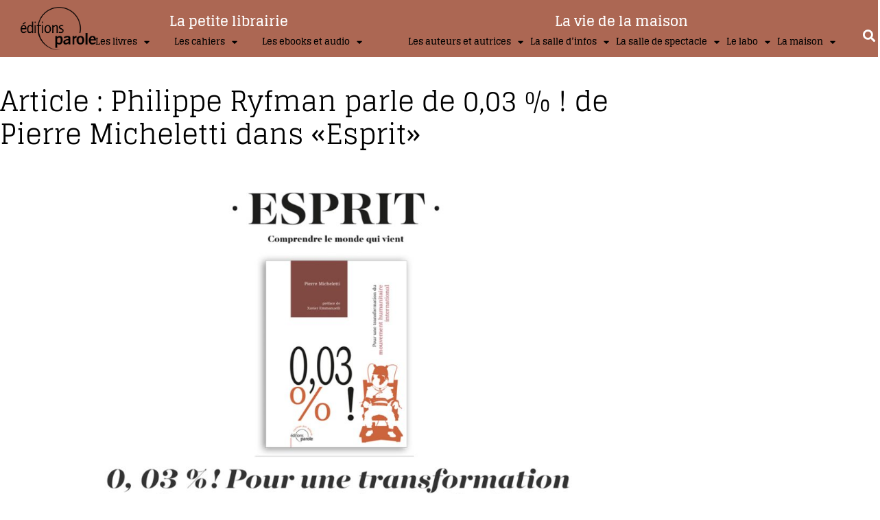

--- FILE ---
content_type: text/html; charset=UTF-8
request_url: https://www.editionsparole.fr/article-philippe-ryfman-parle-de-003-de-pierre-micheletti-dans-esprit/
body_size: 41986
content:
<!doctype html>
<html dir="ltr" lang="fr-FR" prefix="og: https://ogp.me/ns#">
<head>
	<meta charset="UTF-8">
		<meta name="viewport" content="width=device-width, initial-scale=1">
	<link rel="profile" href="https://gmpg.org/xfn/11">
		<script type="text/javascript">function theChampLoadEvent(e){var t=window.onload;if(typeof window.onload!="function"){window.onload=e}else{window.onload=function(){t();e()}}}</script>
		<script type="text/javascript">var theChampDefaultLang = 'fr_FR', theChampCloseIconPath = 'https://www.editionsparole.fr/siteinteractifparoleeditions/wp-content/plugins/super-socializer/images/close.png';</script>
		<script>var theChampSiteUrl = 'https://www.editionsparole.fr', theChampVerified = 0, theChampEmailPopup = 0, heateorSsMoreSharePopupSearchText = 'Search';</script>
			<script> var theChampSharingAjaxUrl = 'https://www.editionsparole.fr/siteinteractifparoleeditions/wp-admin/admin-ajax.php', heateorSsFbMessengerAPI = 'https://www.facebook.com/dialog/send?app_id=595489497242932&display=popup&link=%encoded_post_url%&redirect_uri=%encoded_post_url%',heateorSsWhatsappShareAPI = 'web', heateorSsUrlCountFetched = [], heateorSsSharesText = 'Shares', heateorSsShareText = 'Share', theChampPluginIconPath = 'https://www.editionsparole.fr/siteinteractifparoleeditions/wp-content/plugins/super-socializer/images/logo.png', theChampSaveSharesLocally = 0, theChampHorizontalSharingCountEnable = 0, theChampVerticalSharingCountEnable = 0, theChampSharingOffset = -10, theChampCounterOffset = -10, theChampMobileStickySharingEnabled = 0, heateorSsCopyLinkMessage = "Link copied.";
		var heateorSsHorSharingShortUrl = "https://www.editionsparole.fr/article-philippe-ryfman-parle-de-003-de-pierre-micheletti-dans-esprit/";var heateorSsVerticalSharingShortUrl = "https://www.editionsparole.fr/article-philippe-ryfman-parle-de-003-de-pierre-micheletti-dans-esprit/";		</script>
			<style type="text/css">
						.the_champ_button_instagram span.the_champ_svg,a.the_champ_instagram span.the_champ_svg{background:radial-gradient(circle at 30% 107%,#fdf497 0,#fdf497 5%,#fd5949 45%,#d6249f 60%,#285aeb 90%)}
					.the_champ_horizontal_sharing .the_champ_svg,.heateor_ss_standard_follow_icons_container .the_champ_svg{
					color: #fff;
				border-width: 0px;
		border-style: solid;
		border-color: transparent;
	}
		.the_champ_horizontal_sharing .theChampTCBackground{
		color:#666;
	}
		.the_champ_horizontal_sharing span.the_champ_svg:hover,.heateor_ss_standard_follow_icons_container span.the_champ_svg:hover{
				border-color: transparent;
	}
		.the_champ_vertical_sharing span.the_champ_svg,.heateor_ss_floating_follow_icons_container span.the_champ_svg{
					color: #fff;
				border-width: 0px;
		border-style: solid;
		border-color: transparent;
	}
		.the_champ_vertical_sharing .theChampTCBackground{
		color:#666;
	}
		.the_champ_vertical_sharing span.the_champ_svg:hover,.heateor_ss_floating_follow_icons_container span.the_champ_svg:hover{
						border-color: transparent;
		}
	@media screen and (max-width:783px){.the_champ_vertical_sharing{display:none!important}}div.the_champ_sharing_title{text-align:center}div.the_champ_sharing_ul{width:100%;text-align:center;}div.the_champ_horizontal_sharing div.the_champ_sharing_ul a{float:none;display:inline-block;}</style>
	
		<!-- All in One SEO 4.9.3 - aioseo.com -->
	<meta name="robots" content="max-image-preview:large" />
	<meta name="author" content="Parole"/>
	<meta name="google-site-verification" content="BSlNfNW4m2ONhGwlSnocTtLeHi3M35nBMrNkgXnogmo" />
	<meta name="msvalidate.01" content="7BC084C50A1102E237E0FDD468ED79C5" />
	<link rel="canonical" href="https://www.editionsparole.fr/article-philippe-ryfman-parle-de-003-de-pierre-micheletti-dans-esprit/" />
	<meta name="generator" content="All in One SEO (AIOSEO) 4.9.3" />
		<meta property="og:locale" content="fr_FR" />
		<meta property="og:site_name" content="éditions parole | MAISON D&#039;ÉDITION DE LIVRES" />
		<meta property="og:type" content="article" />
		<meta property="og:title" content="Article : Philippe Ryfman parle de 0,03 % ! de Pierre Micheletti dans «Esprit» | éditions parole" />
		<meta property="og:url" content="https://www.editionsparole.fr/article-philippe-ryfman-parle-de-003-de-pierre-micheletti-dans-esprit/" />
		<meta property="og:image" content="https://www.editionsparole.fr/siteinteractifparoleeditions/wp-content/uploads/2021/04/LOGO-PAROLE-NB-CARRE.png" />
		<meta property="og:image:secure_url" content="https://www.editionsparole.fr/siteinteractifparoleeditions/wp-content/uploads/2021/04/LOGO-PAROLE-NB-CARRE.png" />
		<meta property="og:image:width" content="572" />
		<meta property="og:image:height" content="572" />
		<meta property="article:published_time" content="2021-09-09T16:01:53+00:00" />
		<meta property="article:modified_time" content="2021-09-15T16:02:41+00:00" />
		<meta property="article:publisher" content="https://www.facebook.com/ParoleEditions/" />
		<meta name="twitter:card" content="summary" />
		<meta name="twitter:site" content="@paroleeditions" />
		<meta name="twitter:title" content="Article : Philippe Ryfman parle de 0,03 % ! de Pierre Micheletti dans «Esprit» | éditions parole" />
		<meta name="twitter:creator" content="@paroleeditions" />
		<meta name="twitter:image" content="https://www.editionsparole.fr/siteinteractifparoleeditions/wp-content/uploads/2021/04/LOGO-PAROLE-NB-CARRE.png" />
		<script type="application/ld+json" class="aioseo-schema">
			{"@context":"https:\/\/schema.org","@graph":[{"@type":"Article","@id":"https:\/\/www.editionsparole.fr\/article-philippe-ryfman-parle-de-003-de-pierre-micheletti-dans-esprit\/#article","name":"Article : Philippe Ryfman parle de 0,03 % ! de Pierre Micheletti dans \u00abEsprit\u00bb | \u00e9ditions parole","headline":"Article : Philippe Ryfman parle de 0,03 % ! de Pierre Micheletti dans \u00abEsprit\u00bb","author":{"@id":"https:\/\/www.editionsparole.fr\/author\/parole\/#author"},"publisher":{"@id":"https:\/\/www.editionsparole.fr\/#organization"},"image":{"@type":"ImageObject","url":"https:\/\/www.editionsparole.fr\/siteinteractifparoleeditions\/wp-content\/uploads\/2021\/09\/Article-Micheletti-Esprit-Sept21.jpg","width":1080,"height":1080},"datePublished":"2021-09-09T18:01:53+02:00","dateModified":"2021-09-15T18:02:41+02:00","inLanguage":"fr-FR","mainEntityOfPage":{"@id":"https:\/\/www.editionsparole.fr\/article-philippe-ryfman-parle-de-003-de-pierre-micheletti-dans-esprit\/#webpage"},"isPartOf":{"@id":"https:\/\/www.editionsparole.fr\/article-philippe-ryfman-parle-de-003-de-pierre-micheletti-dans-esprit\/#webpage"},"articleSection":"Ils en parlent, L'actualit\u00e9, Leurs actualit\u00e9s, Pierre Micheletti"},{"@type":"BreadcrumbList","@id":"https:\/\/www.editionsparole.fr\/article-philippe-ryfman-parle-de-003-de-pierre-micheletti-dans-esprit\/#breadcrumblist","itemListElement":[{"@type":"ListItem","@id":"https:\/\/www.editionsparole.fr#listItem","position":1,"name":"Home","item":"https:\/\/www.editionsparole.fr","nextItem":{"@type":"ListItem","@id":"https:\/\/www.editionsparole.fr\/category\/lactualite\/#listItem","name":"L'actualit\u00e9"}},{"@type":"ListItem","@id":"https:\/\/www.editionsparole.fr\/category\/lactualite\/#listItem","position":2,"name":"L'actualit\u00e9","item":"https:\/\/www.editionsparole.fr\/category\/lactualite\/","nextItem":{"@type":"ListItem","@id":"https:\/\/www.editionsparole.fr\/category\/lactualite\/ils-en-parlent\/#listItem","name":"Ils en parlent"},"previousItem":{"@type":"ListItem","@id":"https:\/\/www.editionsparole.fr#listItem","name":"Home"}},{"@type":"ListItem","@id":"https:\/\/www.editionsparole.fr\/category\/lactualite\/ils-en-parlent\/#listItem","position":3,"name":"Ils en parlent","item":"https:\/\/www.editionsparole.fr\/category\/lactualite\/ils-en-parlent\/","nextItem":{"@type":"ListItem","@id":"https:\/\/www.editionsparole.fr\/article-philippe-ryfman-parle-de-003-de-pierre-micheletti-dans-esprit\/#listItem","name":"Article : Philippe Ryfman parle de 0,03 % ! de Pierre Micheletti dans \u00abEsprit\u00bb"},"previousItem":{"@type":"ListItem","@id":"https:\/\/www.editionsparole.fr\/category\/lactualite\/#listItem","name":"L'actualit\u00e9"}},{"@type":"ListItem","@id":"https:\/\/www.editionsparole.fr\/article-philippe-ryfman-parle-de-003-de-pierre-micheletti-dans-esprit\/#listItem","position":4,"name":"Article : Philippe Ryfman parle de 0,03 % ! de Pierre Micheletti dans \u00abEsprit\u00bb","previousItem":{"@type":"ListItem","@id":"https:\/\/www.editionsparole.fr\/category\/lactualite\/ils-en-parlent\/#listItem","name":"Ils en parlent"}}]},{"@type":"Organization","@id":"https:\/\/www.editionsparole.fr\/#organization","name":"\u00e9ditions parole","description":"MAISON D'\u00c9DITION DE LIVRES","url":"https:\/\/www.editionsparole.fr\/","telephone":"+33768368886","logo":{"@type":"ImageObject","url":"https:\/\/www.editionsparole.fr\/siteinteractifparoleeditions\/wp-content\/uploads\/2021\/01\/LOGO-PAROLE-NB-1.png","@id":"https:\/\/www.editionsparole.fr\/article-philippe-ryfman-parle-de-003-de-pierre-micheletti-dans-esprit\/#organizationLogo","width":572,"height":330},"image":{"@id":"https:\/\/www.editionsparole.fr\/article-philippe-ryfman-parle-de-003-de-pierre-micheletti-dans-esprit\/#organizationLogo"},"sameAs":["https:\/\/www.facebook.com\/ParoleEditions\/","https:\/\/twitter.com\/paroleeditions","https:\/\/www.instagram.com\/parole_editions\/","https:\/\/www.linkedin.com\/company\/parole-ditions"]},{"@type":"Person","@id":"https:\/\/www.editionsparole.fr\/author\/parole\/#author","url":"https:\/\/www.editionsparole.fr\/author\/parole\/","name":"Parole","image":{"@type":"ImageObject","@id":"https:\/\/www.editionsparole.fr\/article-philippe-ryfman-parle-de-003-de-pierre-micheletti-dans-esprit\/#authorImage","url":"https:\/\/secure.gravatar.com\/avatar\/d8da2fa4609c32ddf40ffc8f8988b4f36b67c07054fafc7ffc1a463a9ce14aba?s=96&d=mm&r=g","width":96,"height":96,"caption":"Parole"}},{"@type":"WebPage","@id":"https:\/\/www.editionsparole.fr\/article-philippe-ryfman-parle-de-003-de-pierre-micheletti-dans-esprit\/#webpage","url":"https:\/\/www.editionsparole.fr\/article-philippe-ryfman-parle-de-003-de-pierre-micheletti-dans-esprit\/","name":"Article : Philippe Ryfman parle de 0,03 % ! de Pierre Micheletti dans \u00abEsprit\u00bb | \u00e9ditions parole","inLanguage":"fr-FR","isPartOf":{"@id":"https:\/\/www.editionsparole.fr\/#website"},"breadcrumb":{"@id":"https:\/\/www.editionsparole.fr\/article-philippe-ryfman-parle-de-003-de-pierre-micheletti-dans-esprit\/#breadcrumblist"},"author":{"@id":"https:\/\/www.editionsparole.fr\/author\/parole\/#author"},"creator":{"@id":"https:\/\/www.editionsparole.fr\/author\/parole\/#author"},"image":{"@type":"ImageObject","url":"https:\/\/www.editionsparole.fr\/siteinteractifparoleeditions\/wp-content\/uploads\/2021\/09\/Article-Micheletti-Esprit-Sept21.jpg","@id":"https:\/\/www.editionsparole.fr\/article-philippe-ryfman-parle-de-003-de-pierre-micheletti-dans-esprit\/#mainImage","width":1080,"height":1080},"primaryImageOfPage":{"@id":"https:\/\/www.editionsparole.fr\/article-philippe-ryfman-parle-de-003-de-pierre-micheletti-dans-esprit\/#mainImage"},"datePublished":"2021-09-09T18:01:53+02:00","dateModified":"2021-09-15T18:02:41+02:00"},{"@type":"WebSite","@id":"https:\/\/www.editionsparole.fr\/#website","url":"https:\/\/www.editionsparole.fr\/","name":"\u00e9ditions parole","description":"MAISON D'\u00c9DITION DE LIVRES","inLanguage":"fr-FR","publisher":{"@id":"https:\/\/www.editionsparole.fr\/#organization"}}]}
		</script>
		<!-- All in One SEO -->


	<!-- This site is optimized with the Yoast SEO plugin v26.7 - https://yoast.com/wordpress/plugins/seo/ -->
	<title>Article : Philippe Ryfman parle de 0,03 % ! de Pierre Micheletti dans «Esprit» | éditions parole</title>
	<link rel="canonical" href="https://www.editionsparole.fr/article-philippe-ryfman-parle-de-003-de-pierre-micheletti-dans-esprit/" />
	<meta property="og:locale" content="fr_FR" />
	<meta property="og:type" content="article" />
	<meta property="og:title" content="Article : Philippe Ryfman parle de 0,03 % ! de Pierre Micheletti dans «Esprit» - éditions parole" />
	<meta property="og:description" content="Lire l&rsquo;article Vous aimez, partagez !" />
	<meta property="og:url" content="https://www.editionsparole.fr/article-philippe-ryfman-parle-de-003-de-pierre-micheletti-dans-esprit/" />
	<meta property="og:site_name" content="éditions parole" />
	<meta property="article:published_time" content="2021-09-09T16:01:53+00:00" />
	<meta property="article:modified_time" content="2021-09-15T16:02:41+00:00" />
	<meta property="og:image" content="https://www.editionsparole.fr/siteinteractifparoleeditions/wp-content/uploads/2021/09/Article-Micheletti-Esprit-Sept21.jpg" />
	<meta property="og:image:width" content="1080" />
	<meta property="og:image:height" content="1080" />
	<meta property="og:image:type" content="image/jpeg" />
	<meta name="author" content="Parole" />
	<meta name="twitter:card" content="summary_large_image" />
	<meta name="twitter:label1" content="Écrit par" />
	<meta name="twitter:data1" content="Parole" />
	<meta name="twitter:label2" content="Durée de lecture estimée" />
	<meta name="twitter:data2" content="2 minutes" />
	<script type="application/ld+json" class="yoast-schema-graph">{"@context":"https://schema.org","@graph":[{"@type":"Article","@id":"https://www.editionsparole.fr/article-philippe-ryfman-parle-de-003-de-pierre-micheletti-dans-esprit/#article","isPartOf":{"@id":"https://www.editionsparole.fr/article-philippe-ryfman-parle-de-003-de-pierre-micheletti-dans-esprit/"},"author":{"name":"Parole","@id":"https://www.editionsparole.fr/#/schema/person/265aef089330b8e92da386c1136c7cdd"},"headline":"Article : Philippe Ryfman parle de 0,03 % ! de Pierre Micheletti dans «Esprit»","datePublished":"2021-09-09T16:01:53+00:00","dateModified":"2021-09-15T16:02:41+00:00","mainEntityOfPage":{"@id":"https://www.editionsparole.fr/article-philippe-ryfman-parle-de-003-de-pierre-micheletti-dans-esprit/"},"wordCount":15,"commentCount":0,"publisher":{"@id":"https://www.editionsparole.fr/#organization"},"image":{"@id":"https://www.editionsparole.fr/article-philippe-ryfman-parle-de-003-de-pierre-micheletti-dans-esprit/#primaryimage"},"thumbnailUrl":"https://www.editionsparole.fr/siteinteractifparoleeditions/wp-content/uploads/2021/09/Article-Micheletti-Esprit-Sept21.jpg","articleSection":["Ils en parlent","L'actualité","Leurs actualités","Pierre Micheletti"],"inLanguage":"fr-FR","potentialAction":[{"@type":"CommentAction","name":"Comment","target":["https://www.editionsparole.fr/article-philippe-ryfman-parle-de-003-de-pierre-micheletti-dans-esprit/#respond"]}]},{"@type":"WebPage","@id":"https://www.editionsparole.fr/article-philippe-ryfman-parle-de-003-de-pierre-micheletti-dans-esprit/","url":"https://www.editionsparole.fr/article-philippe-ryfman-parle-de-003-de-pierre-micheletti-dans-esprit/","name":"Article : Philippe Ryfman parle de 0,03 % ! de Pierre Micheletti dans «Esprit» - éditions parole","isPartOf":{"@id":"https://www.editionsparole.fr/#website"},"primaryImageOfPage":{"@id":"https://www.editionsparole.fr/article-philippe-ryfman-parle-de-003-de-pierre-micheletti-dans-esprit/#primaryimage"},"image":{"@id":"https://www.editionsparole.fr/article-philippe-ryfman-parle-de-003-de-pierre-micheletti-dans-esprit/#primaryimage"},"thumbnailUrl":"https://www.editionsparole.fr/siteinteractifparoleeditions/wp-content/uploads/2021/09/Article-Micheletti-Esprit-Sept21.jpg","datePublished":"2021-09-09T16:01:53+00:00","dateModified":"2021-09-15T16:02:41+00:00","breadcrumb":{"@id":"https://www.editionsparole.fr/article-philippe-ryfman-parle-de-003-de-pierre-micheletti-dans-esprit/#breadcrumb"},"inLanguage":"fr-FR","potentialAction":[{"@type":"ReadAction","target":["https://www.editionsparole.fr/article-philippe-ryfman-parle-de-003-de-pierre-micheletti-dans-esprit/"]}]},{"@type":"ImageObject","inLanguage":"fr-FR","@id":"https://www.editionsparole.fr/article-philippe-ryfman-parle-de-003-de-pierre-micheletti-dans-esprit/#primaryimage","url":"https://www.editionsparole.fr/siteinteractifparoleeditions/wp-content/uploads/2021/09/Article-Micheletti-Esprit-Sept21.jpg","contentUrl":"https://www.editionsparole.fr/siteinteractifparoleeditions/wp-content/uploads/2021/09/Article-Micheletti-Esprit-Sept21.jpg","width":1080,"height":1080},{"@type":"BreadcrumbList","@id":"https://www.editionsparole.fr/article-philippe-ryfman-parle-de-003-de-pierre-micheletti-dans-esprit/#breadcrumb","itemListElement":[{"@type":"ListItem","position":1,"name":"Accueil","item":"https://www.editionsparole.fr/"},{"@type":"ListItem","position":2,"name":"Article : Philippe Ryfman parle de 0,03 % ! de Pierre Micheletti dans «Esprit»"}]},{"@type":"WebSite","@id":"https://www.editionsparole.fr/#website","url":"https://www.editionsparole.fr/","name":"éditions parole","description":"MAISON D&#039;ÉDITION DE LIVRES","publisher":{"@id":"https://www.editionsparole.fr/#organization"},"potentialAction":[{"@type":"SearchAction","target":{"@type":"EntryPoint","urlTemplate":"https://www.editionsparole.fr/?s={search_term_string}"},"query-input":{"@type":"PropertyValueSpecification","valueRequired":true,"valueName":"search_term_string"}}],"inLanguage":"fr-FR"},{"@type":"Organization","@id":"https://www.editionsparole.fr/#organization","name":"éditions parole","url":"https://www.editionsparole.fr/","logo":{"@type":"ImageObject","inLanguage":"fr-FR","@id":"https://www.editionsparole.fr/#/schema/logo/image/","url":"https://www.editionsparole.fr/siteinteractifparoleeditions/wp-content/uploads/2021/01/LOGO-PAROLE-NB-1.png","contentUrl":"https://www.editionsparole.fr/siteinteractifparoleeditions/wp-content/uploads/2021/01/LOGO-PAROLE-NB-1.png","width":572,"height":330,"caption":"éditions parole"},"image":{"@id":"https://www.editionsparole.fr/#/schema/logo/image/"}},{"@type":"Person","@id":"https://www.editionsparole.fr/#/schema/person/265aef089330b8e92da386c1136c7cdd","name":"Parole","image":{"@type":"ImageObject","inLanguage":"fr-FR","@id":"https://www.editionsparole.fr/#/schema/person/image/","url":"https://secure.gravatar.com/avatar/d8da2fa4609c32ddf40ffc8f8988b4f36b67c07054fafc7ffc1a463a9ce14aba?s=96&d=mm&r=g","contentUrl":"https://secure.gravatar.com/avatar/d8da2fa4609c32ddf40ffc8f8988b4f36b67c07054fafc7ffc1a463a9ce14aba?s=96&d=mm&r=g","caption":"Parole"},"url":"https://www.editionsparole.fr/author/parole/"}]}</script>
	<!-- / Yoast SEO plugin. -->


<link rel='dns-prefetch' href='//www.googletagmanager.com' />
<link rel='dns-prefetch' href='//www.google.com' />
<link rel='dns-prefetch' href='//cdn.linearicons.com' />
<link rel='dns-prefetch' href='//fonts.googleapis.com' />
<link rel="alternate" type="application/rss+xml" title="éditions parole &raquo; Flux" href="https://www.editionsparole.fr/feed/" />
<link rel="alternate" type="application/rss+xml" title="éditions parole &raquo; Flux des commentaires" href="https://www.editionsparole.fr/comments/feed/" />
<link rel="alternate" type="application/rss+xml" title="éditions parole &raquo; Article : Philippe Ryfman parle de 0,03 % ! de Pierre Micheletti dans «Esprit» Flux des commentaires" href="https://www.editionsparole.fr/article-philippe-ryfman-parle-de-003-de-pierre-micheletti-dans-esprit/feed/" />
<link rel="alternate" title="oEmbed (JSON)" type="application/json+oembed" href="https://www.editionsparole.fr/wp-json/oembed/1.0/embed?url=https%3A%2F%2Fwww.editionsparole.fr%2Farticle-philippe-ryfman-parle-de-003-de-pierre-micheletti-dans-esprit%2F" />
<link rel="alternate" title="oEmbed (XML)" type="text/xml+oembed" href="https://www.editionsparole.fr/wp-json/oembed/1.0/embed?url=https%3A%2F%2Fwww.editionsparole.fr%2Farticle-philippe-ryfman-parle-de-003-de-pierre-micheletti-dans-esprit%2F&#038;format=xml" />
<style id='wp-img-auto-sizes-contain-inline-css'>
img:is([sizes=auto i],[sizes^="auto," i]){contain-intrinsic-size:3000px 1500px}
/*# sourceURL=wp-img-auto-sizes-contain-inline-css */
</style>
<link rel='stylesheet' id='wp-event-manager-frontend-css' href='https://www.editionsparole.fr/siteinteractifparoleeditions/wp-content/plugins/wp-event-manager/assets/css/frontend.min.css?ver=6073352b06665b12f90061548ea2a1d7' media='all' />
<link rel='stylesheet' id='wp-event-manager-jquery-ui-daterangepicker-css' href='https://www.editionsparole.fr/siteinteractifparoleeditions/wp-content/plugins/wp-event-manager/assets/js/jquery-ui-daterangepicker/jquery.comiseo.daterangepicker.css?ver=6073352b06665b12f90061548ea2a1d7' media='all' />
<link rel='stylesheet' id='wp-event-manager-jquery-ui-daterangepicker-style-css' href='https://www.editionsparole.fr/siteinteractifparoleeditions/wp-content/plugins/wp-event-manager/assets/js/jquery-ui-daterangepicker/styles.css?ver=6073352b06665b12f90061548ea2a1d7' media='all' />
<link rel='stylesheet' id='wp-event-manager-jquery-ui-css-css' href='https://www.editionsparole.fr/siteinteractifparoleeditions/wp-content/plugins/wp-event-manager/assets/js/jquery-ui/jquery-ui.css?ver=6073352b06665b12f90061548ea2a1d7' media='all' />
<link rel='stylesheet' id='wp-event-manager-grid-style-css' href='https://www.editionsparole.fr/siteinteractifparoleeditions/wp-content/plugins/wp-event-manager/assets/css/wpem-grid.min.css?ver=6073352b06665b12f90061548ea2a1d7' media='all' />
<link rel='stylesheet' id='wp-event-manager-font-style-css' href='https://www.editionsparole.fr/siteinteractifparoleeditions/wp-content/plugins/wp-event-manager/assets/fonts/style.css?ver=6073352b06665b12f90061548ea2a1d7' media='all' />
<link rel='stylesheet' id='anwp-pg-styles-css' href='https://www.editionsparole.fr/siteinteractifparoleeditions/wp-content/plugins/anwp-post-grid-for-elementor/public/css/styles.min.css?ver=1.3.3' media='all' />
<style id='wp-emoji-styles-inline-css'>

	img.wp-smiley, img.emoji {
		display: inline !important;
		border: none !important;
		box-shadow: none !important;
		height: 1em !important;
		width: 1em !important;
		margin: 0 0.07em !important;
		vertical-align: -0.1em !important;
		background: none !important;
		padding: 0 !important;
	}
/*# sourceURL=wp-emoji-styles-inline-css */
</style>
<style id='classic-theme-styles-inline-css'>
/*! This file is auto-generated */
.wp-block-button__link{color:#fff;background-color:#32373c;border-radius:9999px;box-shadow:none;text-decoration:none;padding:calc(.667em + 2px) calc(1.333em + 2px);font-size:1.125em}.wp-block-file__button{background:#32373c;color:#fff;text-decoration:none}
/*# sourceURL=/wp-includes/css/classic-themes.min.css */
</style>
<link rel='stylesheet' id='aioseo/css/src/vue/standalone/blocks/table-of-contents/global.scss-css' href='https://www.editionsparole.fr/siteinteractifparoleeditions/wp-content/plugins/all-in-one-seo-pack/dist/Lite/assets/css/table-of-contents/global.e90f6d47.css?ver=4.9.3' media='all' />
<style id='global-styles-inline-css'>
:root{--wp--preset--aspect-ratio--square: 1;--wp--preset--aspect-ratio--4-3: 4/3;--wp--preset--aspect-ratio--3-4: 3/4;--wp--preset--aspect-ratio--3-2: 3/2;--wp--preset--aspect-ratio--2-3: 2/3;--wp--preset--aspect-ratio--16-9: 16/9;--wp--preset--aspect-ratio--9-16: 9/16;--wp--preset--color--black: #000000;--wp--preset--color--cyan-bluish-gray: #abb8c3;--wp--preset--color--white: #ffffff;--wp--preset--color--pale-pink: #f78da7;--wp--preset--color--vivid-red: #cf2e2e;--wp--preset--color--luminous-vivid-orange: #ff6900;--wp--preset--color--luminous-vivid-amber: #fcb900;--wp--preset--color--light-green-cyan: #7bdcb5;--wp--preset--color--vivid-green-cyan: #00d084;--wp--preset--color--pale-cyan-blue: #8ed1fc;--wp--preset--color--vivid-cyan-blue: #0693e3;--wp--preset--color--vivid-purple: #9b51e0;--wp--preset--gradient--vivid-cyan-blue-to-vivid-purple: linear-gradient(135deg,rgb(6,147,227) 0%,rgb(155,81,224) 100%);--wp--preset--gradient--light-green-cyan-to-vivid-green-cyan: linear-gradient(135deg,rgb(122,220,180) 0%,rgb(0,208,130) 100%);--wp--preset--gradient--luminous-vivid-amber-to-luminous-vivid-orange: linear-gradient(135deg,rgb(252,185,0) 0%,rgb(255,105,0) 100%);--wp--preset--gradient--luminous-vivid-orange-to-vivid-red: linear-gradient(135deg,rgb(255,105,0) 0%,rgb(207,46,46) 100%);--wp--preset--gradient--very-light-gray-to-cyan-bluish-gray: linear-gradient(135deg,rgb(238,238,238) 0%,rgb(169,184,195) 100%);--wp--preset--gradient--cool-to-warm-spectrum: linear-gradient(135deg,rgb(74,234,220) 0%,rgb(151,120,209) 20%,rgb(207,42,186) 40%,rgb(238,44,130) 60%,rgb(251,105,98) 80%,rgb(254,248,76) 100%);--wp--preset--gradient--blush-light-purple: linear-gradient(135deg,rgb(255,206,236) 0%,rgb(152,150,240) 100%);--wp--preset--gradient--blush-bordeaux: linear-gradient(135deg,rgb(254,205,165) 0%,rgb(254,45,45) 50%,rgb(107,0,62) 100%);--wp--preset--gradient--luminous-dusk: linear-gradient(135deg,rgb(255,203,112) 0%,rgb(199,81,192) 50%,rgb(65,88,208) 100%);--wp--preset--gradient--pale-ocean: linear-gradient(135deg,rgb(255,245,203) 0%,rgb(182,227,212) 50%,rgb(51,167,181) 100%);--wp--preset--gradient--electric-grass: linear-gradient(135deg,rgb(202,248,128) 0%,rgb(113,206,126) 100%);--wp--preset--gradient--midnight: linear-gradient(135deg,rgb(2,3,129) 0%,rgb(40,116,252) 100%);--wp--preset--font-size--small: 13px;--wp--preset--font-size--medium: 20px;--wp--preset--font-size--large: 36px;--wp--preset--font-size--x-large: 42px;--wp--preset--spacing--20: 0.44rem;--wp--preset--spacing--30: 0.67rem;--wp--preset--spacing--40: 1rem;--wp--preset--spacing--50: 1.5rem;--wp--preset--spacing--60: 2.25rem;--wp--preset--spacing--70: 3.38rem;--wp--preset--spacing--80: 5.06rem;--wp--preset--shadow--natural: 6px 6px 9px rgba(0, 0, 0, 0.2);--wp--preset--shadow--deep: 12px 12px 50px rgba(0, 0, 0, 0.4);--wp--preset--shadow--sharp: 6px 6px 0px rgba(0, 0, 0, 0.2);--wp--preset--shadow--outlined: 6px 6px 0px -3px rgb(255, 255, 255), 6px 6px rgb(0, 0, 0);--wp--preset--shadow--crisp: 6px 6px 0px rgb(0, 0, 0);}:where(.is-layout-flex){gap: 0.5em;}:where(.is-layout-grid){gap: 0.5em;}body .is-layout-flex{display: flex;}.is-layout-flex{flex-wrap: wrap;align-items: center;}.is-layout-flex > :is(*, div){margin: 0;}body .is-layout-grid{display: grid;}.is-layout-grid > :is(*, div){margin: 0;}:where(.wp-block-columns.is-layout-flex){gap: 2em;}:where(.wp-block-columns.is-layout-grid){gap: 2em;}:where(.wp-block-post-template.is-layout-flex){gap: 1.25em;}:where(.wp-block-post-template.is-layout-grid){gap: 1.25em;}.has-black-color{color: var(--wp--preset--color--black) !important;}.has-cyan-bluish-gray-color{color: var(--wp--preset--color--cyan-bluish-gray) !important;}.has-white-color{color: var(--wp--preset--color--white) !important;}.has-pale-pink-color{color: var(--wp--preset--color--pale-pink) !important;}.has-vivid-red-color{color: var(--wp--preset--color--vivid-red) !important;}.has-luminous-vivid-orange-color{color: var(--wp--preset--color--luminous-vivid-orange) !important;}.has-luminous-vivid-amber-color{color: var(--wp--preset--color--luminous-vivid-amber) !important;}.has-light-green-cyan-color{color: var(--wp--preset--color--light-green-cyan) !important;}.has-vivid-green-cyan-color{color: var(--wp--preset--color--vivid-green-cyan) !important;}.has-pale-cyan-blue-color{color: var(--wp--preset--color--pale-cyan-blue) !important;}.has-vivid-cyan-blue-color{color: var(--wp--preset--color--vivid-cyan-blue) !important;}.has-vivid-purple-color{color: var(--wp--preset--color--vivid-purple) !important;}.has-black-background-color{background-color: var(--wp--preset--color--black) !important;}.has-cyan-bluish-gray-background-color{background-color: var(--wp--preset--color--cyan-bluish-gray) !important;}.has-white-background-color{background-color: var(--wp--preset--color--white) !important;}.has-pale-pink-background-color{background-color: var(--wp--preset--color--pale-pink) !important;}.has-vivid-red-background-color{background-color: var(--wp--preset--color--vivid-red) !important;}.has-luminous-vivid-orange-background-color{background-color: var(--wp--preset--color--luminous-vivid-orange) !important;}.has-luminous-vivid-amber-background-color{background-color: var(--wp--preset--color--luminous-vivid-amber) !important;}.has-light-green-cyan-background-color{background-color: var(--wp--preset--color--light-green-cyan) !important;}.has-vivid-green-cyan-background-color{background-color: var(--wp--preset--color--vivid-green-cyan) !important;}.has-pale-cyan-blue-background-color{background-color: var(--wp--preset--color--pale-cyan-blue) !important;}.has-vivid-cyan-blue-background-color{background-color: var(--wp--preset--color--vivid-cyan-blue) !important;}.has-vivid-purple-background-color{background-color: var(--wp--preset--color--vivid-purple) !important;}.has-black-border-color{border-color: var(--wp--preset--color--black) !important;}.has-cyan-bluish-gray-border-color{border-color: var(--wp--preset--color--cyan-bluish-gray) !important;}.has-white-border-color{border-color: var(--wp--preset--color--white) !important;}.has-pale-pink-border-color{border-color: var(--wp--preset--color--pale-pink) !important;}.has-vivid-red-border-color{border-color: var(--wp--preset--color--vivid-red) !important;}.has-luminous-vivid-orange-border-color{border-color: var(--wp--preset--color--luminous-vivid-orange) !important;}.has-luminous-vivid-amber-border-color{border-color: var(--wp--preset--color--luminous-vivid-amber) !important;}.has-light-green-cyan-border-color{border-color: var(--wp--preset--color--light-green-cyan) !important;}.has-vivid-green-cyan-border-color{border-color: var(--wp--preset--color--vivid-green-cyan) !important;}.has-pale-cyan-blue-border-color{border-color: var(--wp--preset--color--pale-cyan-blue) !important;}.has-vivid-cyan-blue-border-color{border-color: var(--wp--preset--color--vivid-cyan-blue) !important;}.has-vivid-purple-border-color{border-color: var(--wp--preset--color--vivid-purple) !important;}.has-vivid-cyan-blue-to-vivid-purple-gradient-background{background: var(--wp--preset--gradient--vivid-cyan-blue-to-vivid-purple) !important;}.has-light-green-cyan-to-vivid-green-cyan-gradient-background{background: var(--wp--preset--gradient--light-green-cyan-to-vivid-green-cyan) !important;}.has-luminous-vivid-amber-to-luminous-vivid-orange-gradient-background{background: var(--wp--preset--gradient--luminous-vivid-amber-to-luminous-vivid-orange) !important;}.has-luminous-vivid-orange-to-vivid-red-gradient-background{background: var(--wp--preset--gradient--luminous-vivid-orange-to-vivid-red) !important;}.has-very-light-gray-to-cyan-bluish-gray-gradient-background{background: var(--wp--preset--gradient--very-light-gray-to-cyan-bluish-gray) !important;}.has-cool-to-warm-spectrum-gradient-background{background: var(--wp--preset--gradient--cool-to-warm-spectrum) !important;}.has-blush-light-purple-gradient-background{background: var(--wp--preset--gradient--blush-light-purple) !important;}.has-blush-bordeaux-gradient-background{background: var(--wp--preset--gradient--blush-bordeaux) !important;}.has-luminous-dusk-gradient-background{background: var(--wp--preset--gradient--luminous-dusk) !important;}.has-pale-ocean-gradient-background{background: var(--wp--preset--gradient--pale-ocean) !important;}.has-electric-grass-gradient-background{background: var(--wp--preset--gradient--electric-grass) !important;}.has-midnight-gradient-background{background: var(--wp--preset--gradient--midnight) !important;}.has-small-font-size{font-size: var(--wp--preset--font-size--small) !important;}.has-medium-font-size{font-size: var(--wp--preset--font-size--medium) !important;}.has-large-font-size{font-size: var(--wp--preset--font-size--large) !important;}.has-x-large-font-size{font-size: var(--wp--preset--font-size--x-large) !important;}
:where(.wp-block-post-template.is-layout-flex){gap: 1.25em;}:where(.wp-block-post-template.is-layout-grid){gap: 1.25em;}
:where(.wp-block-term-template.is-layout-flex){gap: 1.25em;}:where(.wp-block-term-template.is-layout-grid){gap: 1.25em;}
:where(.wp-block-columns.is-layout-flex){gap: 2em;}:where(.wp-block-columns.is-layout-grid){gap: 2em;}
:root :where(.wp-block-pullquote){font-size: 1.5em;line-height: 1.6;}
/*# sourceURL=global-styles-inline-css */
</style>
<link rel='stylesheet' id='easingslider-css' href='https://www.editionsparole.fr/siteinteractifparoleeditions/wp-content/plugins/easing-slider/assets/css/public.min.css?ver=3.0.8' media='all' />
<link rel='stylesheet' id='gdpr-css' href='https://www.editionsparole.fr/siteinteractifparoleeditions/wp-content/plugins/gdpr/dist/css/public.css?ver=2.1.2' media='all' />
<link rel='stylesheet' id='pmpro_frontend_base-css' href='https://www.editionsparole.fr/siteinteractifparoleeditions/wp-content/plugins/paid-memberships-pro/css/frontend/base.css?ver=3.2.2' media='all' />
<link rel='stylesheet' id='pmpro_frontend_variation_1-css' href='https://www.editionsparole.fr/siteinteractifparoleeditions/wp-content/plugins/paid-memberships-pro/css/frontend/variation_1.css?ver=3.2.2' media='all' />
<link rel='stylesheet' id='theme-my-login-css' href='https://www.editionsparole.fr/siteinteractifparoleeditions/wp-content/plugins/theme-my-login/assets/styles/theme-my-login.min.css?ver=7.1.14' media='all' />
<link rel='stylesheet' id='woocommerce-layout-css' href='https://www.editionsparole.fr/siteinteractifparoleeditions/wp-content/plugins/woocommerce/assets/css/woocommerce-layout.css?ver=10.4.3' media='all' />
<link rel='stylesheet' id='woocommerce-smallscreen-css' href='https://www.editionsparole.fr/siteinteractifparoleeditions/wp-content/plugins/woocommerce/assets/css/woocommerce-smallscreen.css?ver=10.4.3' media='only screen and (max-width: 768px)' />
<link rel='stylesheet' id='woocommerce-general-css' href='https://www.editionsparole.fr/siteinteractifparoleeditions/wp-content/plugins/woocommerce/assets/css/woocommerce.css?ver=10.4.3' media='all' />
<style id='woocommerce-inline-inline-css'>
.woocommerce form .form-row .required { visibility: visible; }
/*# sourceURL=woocommerce-inline-inline-css */
</style>
<link rel='stylesheet' id='wp-event-manager-jquery-timepicker-css-css' href='https://www.editionsparole.fr/siteinteractifparoleeditions/wp-content/plugins/wp-event-manager/assets/js/jquery-timepicker/jquery.timepicker.min.css?ver=6073352b06665b12f90061548ea2a1d7' media='all' />
<link rel='stylesheet' id='dgwt-wcas-style-css' href='https://www.editionsparole.fr/siteinteractifparoleeditions/wp-content/plugins/ajax-search-for-woocommerce/assets/css/style.min.css?ver=1.32.2' media='all' />
<link rel='stylesheet' id='hello-elementor-css' href='https://www.editionsparole.fr/siteinteractifparoleeditions/wp-content/themes/hello-elementor/style.min.css?ver=2.6.1' media='all' />
<link rel='stylesheet' id='hello-elementor-theme-style-css' href='https://www.editionsparole.fr/siteinteractifparoleeditions/wp-content/themes/hello-elementor/theme.min.css?ver=2.6.1' media='all' />
<link rel='stylesheet' id='elementor-frontend-css' href='https://www.editionsparole.fr/siteinteractifparoleeditions/wp-content/plugins/elementor/assets/css/frontend.min.css?ver=3.34.1' media='all' />
<link rel='stylesheet' id='widget-image-css' href='https://www.editionsparole.fr/siteinteractifparoleeditions/wp-content/plugins/elementor/assets/css/widget-image.min.css?ver=3.34.1' media='all' />
<link rel='stylesheet' id='widget-heading-css' href='https://www.editionsparole.fr/siteinteractifparoleeditions/wp-content/plugins/elementor/assets/css/widget-heading.min.css?ver=3.34.1' media='all' />
<link rel='stylesheet' id='widget-nav-menu-css' href='https://www.editionsparole.fr/siteinteractifparoleeditions/wp-content/plugins/elementor-pro/assets/css/widget-nav-menu.min.css?ver=3.29.2' media='all' />
<link rel='stylesheet' id='widget-search-form-css' href='https://www.editionsparole.fr/siteinteractifparoleeditions/wp-content/plugins/elementor-pro/assets/css/widget-search-form.min.css?ver=3.29.2' media='all' />
<link rel='stylesheet' id='elementor-icons-shared-0-css' href='https://www.editionsparole.fr/siteinteractifparoleeditions/wp-content/plugins/elementor/assets/lib/font-awesome/css/fontawesome.min.css?ver=5.15.3' media='all' />
<link rel='stylesheet' id='elementor-icons-fa-solid-css' href='https://www.editionsparole.fr/siteinteractifparoleeditions/wp-content/plugins/elementor/assets/lib/font-awesome/css/solid.min.css?ver=5.15.3' media='all' />
<link rel='stylesheet' id='swiper-css' href='https://www.editionsparole.fr/siteinteractifparoleeditions/wp-content/plugins/elementor/assets/lib/swiper/v8/css/swiper.min.css?ver=8.4.5' media='all' />
<link rel='stylesheet' id='e-swiper-css' href='https://www.editionsparole.fr/siteinteractifparoleeditions/wp-content/plugins/elementor/assets/css/conditionals/e-swiper.min.css?ver=3.34.1' media='all' />
<link rel='stylesheet' id='e-animation-fadeInUp-css' href='https://www.editionsparole.fr/siteinteractifparoleeditions/wp-content/plugins/elementor/assets/lib/animations/styles/fadeInUp.min.css?ver=3.34.1' media='all' />
<link rel='stylesheet' id='widget-social-icons-css' href='https://www.editionsparole.fr/siteinteractifparoleeditions/wp-content/plugins/elementor/assets/css/widget-social-icons.min.css?ver=3.34.1' media='all' />
<link rel='stylesheet' id='e-apple-webkit-css' href='https://www.editionsparole.fr/siteinteractifparoleeditions/wp-content/plugins/elementor/assets/css/conditionals/apple-webkit.min.css?ver=3.34.1' media='all' />
<link rel='stylesheet' id='elementor-icons-css' href='https://www.editionsparole.fr/siteinteractifparoleeditions/wp-content/plugins/elementor/assets/lib/eicons/css/elementor-icons.min.css?ver=5.45.0' media='all' />
<link rel='stylesheet' id='elementor-post-22166-css' href='https://www.editionsparole.fr/siteinteractifparoleeditions/wp-content/uploads/elementor/css/post-22166.css?ver=1768780402' media='all' />
<link rel='stylesheet' id='elementor-post-27167-css' href='https://www.editionsparole.fr/siteinteractifparoleeditions/wp-content/uploads/elementor/css/post-27167.css?ver=1768806194' media='all' />
<link rel='stylesheet' id='elementor-post-23526-css' href='https://www.editionsparole.fr/siteinteractifparoleeditions/wp-content/uploads/elementor/css/post-23526.css?ver=1768780684' media='all' />
<link rel='stylesheet' id='elementor-post-22816-css' href='https://www.editionsparole.fr/siteinteractifparoleeditions/wp-content/uploads/elementor/css/post-22816.css?ver=1768780402' media='all' />
<link rel='stylesheet' id='elementor-post-22831-css' href='https://www.editionsparole.fr/siteinteractifparoleeditions/wp-content/uploads/elementor/css/post-22831.css?ver=1768780500' media='all' />
<link rel='stylesheet' id='the_champ_frontend_css-css' href='https://www.editionsparole.fr/siteinteractifparoleeditions/wp-content/plugins/super-socializer/css/front.css?ver=7.14.5' media='all' />
<link rel='stylesheet' id='dashicons-css' href='https://www.editionsparole.fr/siteinteractifparoleeditions/wp-includes/css/dashicons.min.css?ver=6073352b06665b12f90061548ea2a1d7' media='all' />
<link rel='stylesheet' id='psfw-fontawesome-css' href='https://www.editionsparole.fr/siteinteractifparoleeditions/wp-content/plugins/product-slider-for-woocommerce/css/font-awesome.min.css?ver=3.0.0' media='all' />
<link rel='stylesheet' id='psfw-font-css' href='//fonts.googleapis.com/css?family=Bitter%7CHind%7CPlayfair+Display%3A400%2C400i%2C700%2C700i%2C900%2C900i%7COpen+Sans%3A400%2C500%2C600%2C700%2C900%7CLato%3A300%2C400%2C700%2C900%7CMontserrat%7CDroid+Sans%7CRoboto%7CLora%3A400%2C400i%2C700%2C700i%7CRoboto+Slab%7CRubik%7CMerriweather%3A300%2C400%2C700%2C900%7CPoppins%7CRopa+Sans%7CPlayfair+Display%7CRubik%7CSource+Sans+Pro%7CRoboto+Condensed%7CRoboto+Slab%3A300%2C400%2C700%7CAmatic+SC%3A400%2C700%7CQuicksand%7COswald%7CQuicksand%3A400%2C500%2C700&#038;ver=6073352b06665b12f90061548ea2a1d7' media='all' />
<link rel='stylesheet' id='psfw-animation-style-css' href='https://www.editionsparole.fr/siteinteractifparoleeditions/wp-content/plugins/product-slider-for-woocommerce/css/animate.css?ver=3.0.0' media='all' />
<link rel='stylesheet' id='psfw-scroll-style-css' href='https://www.editionsparole.fr/siteinteractifparoleeditions/wp-content/plugins/product-slider-for-woocommerce/css/jquery.mCustomScrollbar.css?ver=3.0.0' media='all' />
<link rel='stylesheet' id='psfw-linearicons-css' href='https://cdn.linearicons.com/free/1.0.0/icon-font.min.css?ver=6073352b06665b12f90061548ea2a1d7' media='all' />
<link rel='stylesheet' id='psfw-bxslider-style-css' href='https://www.editionsparole.fr/siteinteractifparoleeditions/wp-content/plugins/product-slider-for-woocommerce/css/jquery.bxslider.css?ver=3.0.0' media='all' />
<link rel='stylesheet' id='psfw-frontend-style-css' href='https://www.editionsparole.fr/siteinteractifparoleeditions/wp-content/plugins/product-slider-for-woocommerce/css/psfw-frontend.css?ver=3.0.0' media='all' />
<link rel='stylesheet' id='psfw-responsive-style-css' href='https://www.editionsparole.fr/siteinteractifparoleeditions/wp-content/plugins/product-slider-for-woocommerce/css/psfw-responsive.css?ver=3.0.0' media='all' />
<link rel='stylesheet' id='elementor-gf-local-glegoo-css' href='https://www.editionsparole.fr/siteinteractifparoleeditions/wp-content/uploads/elementor/google-fonts/css/glegoo.css?ver=1742255523' media='all' />
<link rel='stylesheet' id='elementor-icons-fa-brands-css' href='https://www.editionsparole.fr/siteinteractifparoleeditions/wp-content/plugins/elementor/assets/lib/font-awesome/css/brands.min.css?ver=5.15.3' media='all' />
<script type="text/template" id="tmpl-variation-template">
	<div class="woocommerce-variation-description">{{{ data.variation.variation_description }}}</div>
	<div class="woocommerce-variation-price">{{{ data.variation.price_html }}}</div>
	<div class="woocommerce-variation-availability">{{{ data.variation.availability_html }}}</div>
</script>
<script type="text/template" id="tmpl-unavailable-variation-template">
	<p role="alert">Désolé, ce produit n&rsquo;est pas disponible. Veuillez choisir une combinaison différente.</p>
</script>
<script id="woocommerce-google-analytics-integration-gtag-js-after">
/* Google Analytics for WooCommerce (gtag.js) */
					window.dataLayer = window.dataLayer || [];
					function gtag(){dataLayer.push(arguments);}
					// Set up default consent state.
					for ( const mode of [{"analytics_storage":"denied","ad_storage":"denied","ad_user_data":"denied","ad_personalization":"denied","region":["AT","BE","BG","HR","CY","CZ","DK","EE","FI","FR","DE","GR","HU","IS","IE","IT","LV","LI","LT","LU","MT","NL","NO","PL","PT","RO","SK","SI","ES","SE","GB","CH"]}] || [] ) {
						gtag( "consent", "default", { "wait_for_update": 500, ...mode } );
					}
					gtag("js", new Date());
					gtag("set", "developer_id.dOGY3NW", true);
					gtag("config", "G-H6F4V6WRQ9", {"track_404":true,"allow_google_signals":true,"logged_in":false,"linker":{"domains":[],"allow_incoming":false},"custom_map":{"dimension1":"logged_in"}});
//# sourceURL=woocommerce-google-analytics-integration-gtag-js-after
</script>
<script src="https://www.editionsparole.fr/siteinteractifparoleeditions/wp-includes/js/jquery/jquery.min.js?ver=3.7.1" id="jquery-core-js"></script>
<script src="https://www.editionsparole.fr/siteinteractifparoleeditions/wp-includes/js/jquery/jquery-migrate.min.js?ver=3.4.1" id="jquery-migrate-js"></script>
<script src="https://www.editionsparole.fr/siteinteractifparoleeditions/wp-content/plugins/easing-slider/assets/js/public.min.js?ver=3.0.8" id="easingslider-js"></script>
<script src="https://www.google.com/recaptcha/api.js?hl=fr_FR&amp;ver=6073352b06665b12f90061548ea2a1d7" id="gdpr-recaptcha-js"></script>
<script id="gdpr-js-extra">
var GDPR = {"ajaxurl":"https://www.editionsparole.fr/siteinteractifparoleeditions/wp-admin/admin-ajax.php","logouturl":"","i18n":{"aborting":"Abandonner","logging_out":"Vous \u00eates d\u00e9connect\u00e9.","continue":"Continuer","cancel":"Annuler","ok":"OK","close_account":"Fermer votre compte\u00a0?","close_account_warning":"Votre compte sera ferm\u00e9 et toutes les donn\u00e9es seront d\u00e9finitivement supprim\u00e9es et ne pourront pas \u00eatre r\u00e9cup\u00e9r\u00e9es. Confirmez-vous\u00a0?","are_you_sure":"Confirmez-vous\u00a0?","policy_disagree":"En n\u2019\u00e9tant pas d\u2019accord, vous n\u2019aurez plus acc\u00e8s \u00e0 notre site et serez d\u00e9connect\u00e9."},"is_user_logged_in":"","refresh":"1"};
//# sourceURL=gdpr-js-extra
</script>
<script src="https://www.editionsparole.fr/siteinteractifparoleeditions/wp-content/plugins/gdpr/dist/js/public.js?ver=2.1.2" id="gdpr-js"></script>
<script src="https://www.editionsparole.fr/siteinteractifparoleeditions/wp-content/plugins/woocommerce/assets/js/jquery-blockui/jquery.blockUI.min.js?ver=2.7.0-wc.10.4.3" id="wc-jquery-blockui-js" data-wp-strategy="defer"></script>
<script id="wc-add-to-cart-js-extra">
var wc_add_to_cart_params = {"ajax_url":"/siteinteractifparoleeditions/wp-admin/admin-ajax.php","wc_ajax_url":"/?wc-ajax=%%endpoint%%","i18n_view_cart":"Voir le panier","cart_url":"https://www.editionsparole.fr/products-page/checkout/","is_cart":"","cart_redirect_after_add":"no"};
//# sourceURL=wc-add-to-cart-js-extra
</script>
<script src="https://www.editionsparole.fr/siteinteractifparoleeditions/wp-content/plugins/woocommerce/assets/js/frontend/add-to-cart.min.js?ver=10.4.3" id="wc-add-to-cart-js" defer data-wp-strategy="defer"></script>
<script src="https://www.editionsparole.fr/siteinteractifparoleeditions/wp-content/plugins/woocommerce/assets/js/js-cookie/js.cookie.min.js?ver=2.1.4-wc.10.4.3" id="wc-js-cookie-js" defer data-wp-strategy="defer"></script>
<script id="woocommerce-js-extra">
var woocommerce_params = {"ajax_url":"/siteinteractifparoleeditions/wp-admin/admin-ajax.php","wc_ajax_url":"/?wc-ajax=%%endpoint%%","i18n_password_show":"Afficher le mot de passe","i18n_password_hide":"Masquer le mot de passe"};
//# sourceURL=woocommerce-js-extra
</script>
<script src="https://www.editionsparole.fr/siteinteractifparoleeditions/wp-content/plugins/woocommerce/assets/js/frontend/woocommerce.min.js?ver=10.4.3" id="woocommerce-js" defer data-wp-strategy="defer"></script>
<script src="https://www.editionsparole.fr/siteinteractifparoleeditions/wp-includes/js/underscore.min.js?ver=1.13.7" id="underscore-js"></script>
<script id="wp-util-js-extra">
var _wpUtilSettings = {"ajax":{"url":"/siteinteractifparoleeditions/wp-admin/admin-ajax.php"}};
//# sourceURL=wp-util-js-extra
</script>
<script src="https://www.editionsparole.fr/siteinteractifparoleeditions/wp-includes/js/wp-util.min.js?ver=6073352b06665b12f90061548ea2a1d7" id="wp-util-js"></script>
<script id="wc-add-to-cart-variation-js-extra">
var wc_add_to_cart_variation_params = {"wc_ajax_url":"/?wc-ajax=%%endpoint%%","i18n_no_matching_variations_text":"D\u00e9sol\u00e9, aucun produit ne r\u00e9pond \u00e0 vos crit\u00e8res. Veuillez choisir une combinaison diff\u00e9rente.","i18n_make_a_selection_text":"Veuillez s\u00e9lectionner des options du produit avant de l\u2019ajouter \u00e0 votre panier.","i18n_unavailable_text":"D\u00e9sol\u00e9, ce produit n\u2019est pas disponible. Veuillez choisir une combinaison diff\u00e9rente.","i18n_reset_alert_text":"Votre s\u00e9lection a \u00e9t\u00e9 r\u00e9initialis\u00e9e. Veuillez s\u00e9lectionner des options du produit avant de l\u2019ajouter \u00e0 votre panier."};
//# sourceURL=wc-add-to-cart-variation-js-extra
</script>
<script src="https://www.editionsparole.fr/siteinteractifparoleeditions/wp-content/plugins/woocommerce/assets/js/frontend/add-to-cart-variation.min.js?ver=10.4.3" id="wc-add-to-cart-variation-js" data-wp-strategy="defer"></script>
<script src="https://www.editionsparole.fr/siteinteractifparoleeditions/wp-content/plugins/product-slider-for-woocommerce/js/isotope.js?ver=3.0.0" id="psfw-isotope-script-js"></script>
<script src="https://www.editionsparole.fr/siteinteractifparoleeditions/wp-content/plugins/product-slider-for-woocommerce/js/imagesloaded.min.js?ver=3.0.0" id="psfw-imageloaded-script-js"></script>
<script src="https://www.editionsparole.fr/siteinteractifparoleeditions/wp-content/plugins/product-slider-for-woocommerce/js/jquery.mCustomScrollbar.js?ver=3.0.0" id="psfw-scroll-script-js"></script>
<script src="https://cdn.linearicons.com/free/1.0.0/svgembedder.min.js?ver=6073352b06665b12f90061548ea2a1d7" id="psfw-linearicons-js"></script>
<script src="https://www.editionsparole.fr/siteinteractifparoleeditions/wp-content/plugins/product-slider-for-woocommerce/js/jquery.bxslider.min.js?ver=3.0.0" id="psfw-bxslider-script-js"></script>
<script id="psfw-frontend-script-js-extra">
var psfw_frontend_js_params = {"ajax_url":"https://www.editionsparole.fr/siteinteractifparoleeditions/wp-admin/admin-ajax.php","ajax_nonce":"b47a747589"};
//# sourceURL=psfw-frontend-script-js-extra
</script>
<script src="https://www.editionsparole.fr/siteinteractifparoleeditions/wp-content/plugins/product-slider-for-woocommerce/js/psfw-frontend.js?ver=3.0.0" id="psfw-frontend-script-js"></script>
<script id="psfw-woo-script-js-extra">
var psfw_object_name = {"templateUrl":"https://www.editionsparole.fr/siteinteractifparoleeditions/wp-content/plugins/woocommerce"};
//# sourceURL=psfw-woo-script-js-extra
</script>
<link rel="https://api.w.org/" href="https://www.editionsparole.fr/wp-json/" /><link rel="alternate" title="JSON" type="application/json" href="https://www.editionsparole.fr/wp-json/wp/v2/posts/27167" /><link rel="EditURI" type="application/rsd+xml" title="RSD" href="https://www.editionsparole.fr/siteinteractifparoleeditions/xmlrpc.php?rsd" />

<link rel='shortlink' href='https://www.editionsparole.fr/?p=27167' />
<style id="pmpro_colors">:root {
	--pmpro--color--base: #ffffff;
	--pmpro--color--contrast: #222222;
	--pmpro--color--accent: #0c3d54;
	--pmpro--color--accent--variation: hsl( 199,75%,28.5% );
	--pmpro--color--border--variation: hsl( 0,0%,91% );
}</style>		<style>
			.dgwt-wcas-ico-magnifier,.dgwt-wcas-ico-magnifier-handler{max-width:20px}.dgwt-wcas-search-wrapp{max-width:600px}		</style>
			<noscript><style>.woocommerce-product-gallery{ opacity: 1 !important; }</style></noscript>
	<meta name="generator" content="Elementor 3.34.1; features: additional_custom_breakpoints; settings: css_print_method-external, google_font-enabled, font_display-auto">
			<style>
				.e-con.e-parent:nth-of-type(n+4):not(.e-lazyloaded):not(.e-no-lazyload),
				.e-con.e-parent:nth-of-type(n+4):not(.e-lazyloaded):not(.e-no-lazyload) * {
					background-image: none !important;
				}
				@media screen and (max-height: 1024px) {
					.e-con.e-parent:nth-of-type(n+3):not(.e-lazyloaded):not(.e-no-lazyload),
					.e-con.e-parent:nth-of-type(n+3):not(.e-lazyloaded):not(.e-no-lazyload) * {
						background-image: none !important;
					}
				}
				@media screen and (max-height: 640px) {
					.e-con.e-parent:nth-of-type(n+2):not(.e-lazyloaded):not(.e-no-lazyload),
					.e-con.e-parent:nth-of-type(n+2):not(.e-lazyloaded):not(.e-no-lazyload) * {
						background-image: none !important;
					}
				}
			</style>
			<link rel="icon" href="https://www.editionsparole.fr/siteinteractifparoleeditions/wp-content/uploads/2021/01/Chat-Alter-64x64.png" sizes="32x32" />
<link rel="icon" href="https://www.editionsparole.fr/siteinteractifparoleeditions/wp-content/uploads/2021/01/Chat-Alter.png" sizes="192x192" />
<link rel="apple-touch-icon" href="https://www.editionsparole.fr/siteinteractifparoleeditions/wp-content/uploads/2021/01/Chat-Alter.png" />
<meta name="msapplication-TileImage" content="https://www.editionsparole.fr/siteinteractifparoleeditions/wp-content/uploads/2021/01/Chat-Alter.png" />
				<style type="text/css" id="c4wp-checkout-css">
					.woocommerce-checkout .c4wp_captcha_field {
						margin-bottom: 10px;
						margin-top: 15px;
						position: relative;
						display: inline-block;
					}
				</style>
							<style type="text/css" id="c4wp-v3-lp-form-css">
				.login #login, .login #lostpasswordform {
					min-width: 350px !important;
				}
				.wpforms-field-c4wp iframe {
					width: 100% !important;
				}
			</style>
			</head>
<body class="pmpro-variation_1 wp-singular post-template-default single single-post postid-27167 single-format-standard wp-custom-logo wp-theme-hello-elementor wp-child-theme-hello-elementor-child theme-hello-elementor pmpro-body-has-access woocommerce-no-js theme--hello-elementor metaslider-plugin hello-elementor-child elementor-default elementor-kit-22166 elementor-page elementor-page-27167 elementor-page-22831">


<a class="skip-link screen-reader-text" href="#content">
	Aller au contenu</a>

		<div data-elementor-type="header" data-elementor-id="23526" class="elementor elementor-23526 elementor-location-header" data-elementor-post-type="elementor_library">
					<section class="elementor-section elementor-top-section elementor-element elementor-element-c3fcfbb elementor-section-full_width elementor-section-stretched elementor-section-height-min-height elementor-section-height-default elementor-section-items-middle" data-id="c3fcfbb" data-element_type="section" data-settings="{&quot;stretch_section&quot;:&quot;section-stretched&quot;,&quot;background_background&quot;:&quot;classic&quot;}">
						<div class="elementor-container elementor-column-gap-default">
					<div class="elementor-column elementor-col-33 elementor-top-column elementor-element elementor-element-6467f95" data-id="6467f95" data-element_type="column">
			<div class="elementor-widget-wrap elementor-element-populated">
						<div class="elementor-element elementor-element-1dbca57 elementor-widget elementor-widget-theme-site-logo elementor-widget-image" data-id="1dbca57" data-element_type="widget" data-widget_type="theme-site-logo.default">
				<div class="elementor-widget-container">
											<a href="https://www.editionsparole.fr">
			<img width="572" height="330" src="https://www.editionsparole.fr/siteinteractifparoleeditions/wp-content/uploads/2021/01/LOGO-PAROLE-NB-1.png" class="attachment-full size-full wp-image-23410" alt="" srcset="https://www.editionsparole.fr/siteinteractifparoleeditions/wp-content/uploads/2021/01/LOGO-PAROLE-NB-1.png 572w, https://www.editionsparole.fr/siteinteractifparoleeditions/wp-content/uploads/2021/01/LOGO-PAROLE-NB-1-400x231.png 400w, https://www.editionsparole.fr/siteinteractifparoleeditions/wp-content/uploads/2021/01/LOGO-PAROLE-NB-1-300x173.png 300w, https://www.editionsparole.fr/siteinteractifparoleeditions/wp-content/uploads/2021/01/LOGO-PAROLE-NB-1-64x37.png 64w" sizes="(max-width: 572px) 100vw, 572px" />				</a>
											</div>
				</div>
					</div>
		</div>
				<div class="elementor-column elementor-col-33 elementor-top-column elementor-element elementor-element-c24bb37" data-id="c24bb37" data-element_type="column" data-settings="{&quot;background_background&quot;:&quot;classic&quot;}">
			<div class="elementor-widget-wrap elementor-element-populated">
						<section class="elementor-section elementor-inner-section elementor-element elementor-element-fe60da4 elementor-section-full_width elementor-section-height-default elementor-section-height-default" data-id="fe60da4" data-element_type="section">
						<div class="elementor-container elementor-column-gap-default">
					<div class="elementor-column elementor-col-50 elementor-inner-column elementor-element elementor-element-cc451be" data-id="cc451be" data-element_type="column">
			<div class="elementor-widget-wrap elementor-element-populated">
						<div class="elementor-element elementor-element-3633140 elementor-widget elementor-widget-heading" data-id="3633140" data-element_type="widget" data-widget_type="heading.default">
				<div class="elementor-widget-container">
					<h2 class="elementor-heading-title elementor-size-default">La petite librairie</h2>				</div>
				</div>
				<div class="elementor-element elementor-element-2722c7b elementor-nav-menu__align-center elementor-nav-menu--dropdown-tablet elementor-nav-menu__text-align-aside elementor-nav-menu--toggle elementor-nav-menu--burger elementor-widget elementor-widget-nav-menu" data-id="2722c7b" data-element_type="widget" data-settings="{&quot;layout&quot;:&quot;horizontal&quot;,&quot;submenu_icon&quot;:{&quot;value&quot;:&quot;&lt;i class=\&quot;fas fa-caret-down\&quot;&gt;&lt;\/i&gt;&quot;,&quot;library&quot;:&quot;fa-solid&quot;},&quot;toggle&quot;:&quot;burger&quot;}" data-widget_type="nav-menu.default">
				<div class="elementor-widget-container">
								<nav aria-label="Menu" class="elementor-nav-menu--main elementor-nav-menu__container elementor-nav-menu--layout-horizontal e--pointer-background e--animation-sweep-up">
				<ul id="menu-1-2722c7b" class="elementor-nav-menu"><li class="menu-item menu-item-type-custom menu-item-object-custom menu-item-has-children menu-item-23099"><a class="elementor-item">Les livres</a>
<ul class="sub-menu elementor-nav-menu--dropdown">
	<li class="menu-item menu-item-type-custom menu-item-object-custom menu-item-23100"><div  class="dgwt-wcas-search-wrapp dgwt-wcas-no-submit woocommerce dgwt-wcas-style-solaris js-dgwt-wcas-layout-classic dgwt-wcas-layout-classic js-dgwt-wcas-mobile-overlay-enabled">
		<form class="dgwt-wcas-search-form" role="search" action="https://www.editionsparole.fr/" method="get">
		<div class="dgwt-wcas-sf-wrapp">
							<svg
					class="dgwt-wcas-ico-magnifier" xmlns="http://www.w3.org/2000/svg"
					xmlns:xlink="http://www.w3.org/1999/xlink" x="0px" y="0px"
					viewBox="0 0 51.539 51.361" xml:space="preserve">
					<path 						d="M51.539,49.356L37.247,35.065c3.273-3.74,5.272-8.623,5.272-13.983c0-11.742-9.518-21.26-21.26-21.26 S0,9.339,0,21.082s9.518,21.26,21.26,21.26c5.361,0,10.244-1.999,13.983-5.272l14.292,14.292L51.539,49.356z M2.835,21.082 c0-10.176,8.249-18.425,18.425-18.425s18.425,8.249,18.425,18.425S31.436,39.507,21.26,39.507S2.835,31.258,2.835,21.082z"/>
				</svg>
							<label class="screen-reader-text"
				for="dgwt-wcas-search-input-1">
				Recherche de produits			</label>

			<input
				id="dgwt-wcas-search-input-1"
				type="search"
				class="dgwt-wcas-search-input"
				name="s"
				value=""
				placeholder="Rechercher un titre, un auteur..."
				autocomplete="off"
							/>
			<div class="dgwt-wcas-preloader"></div>

			<div class="dgwt-wcas-voice-search"></div>

			
			<input type="hidden" name="post_type" value="product"/>
			<input type="hidden" name="dgwt_wcas" value="1"/>

			
					</div>
	</form>
</div>
</li>
	<li class="menu-item menu-item-type-post_type menu-item-object-page menu-item-has-children menu-item-23101"><a href="https://www.editionsparole.fr/les-collections/" class="elementor-sub-item">Par collection</a>
	<ul class="sub-menu elementor-nav-menu--dropdown">
		<li class="menu-item menu-item-type-taxonomy menu-item-object-product_cat menu-item-23102"><a href="https://www.editionsparole.fr/categorie-produit/main-de-femme/" class="elementor-sub-item">Main de femme</a></li>
		<li class="menu-item menu-item-type-taxonomy menu-item-object-product_cat menu-item-23103"><a href="https://www.editionsparole.fr/categorie-produit/regard-dhomme/" class="elementor-sub-item">Regards</a></li>
		<li class="menu-item menu-item-type-taxonomy menu-item-object-product_cat menu-item-23104"><a href="https://www.editionsparole.fr/categorie-produit/curieux-par-nature/" class="elementor-sub-item">Curieux par nature</a></li>
		<li class="menu-item menu-item-type-taxonomy menu-item-object-product_cat menu-item-23105"><a href="https://www.editionsparole.fr/categorie-produit/chemins-faisant/" class="elementor-sub-item">Chemins faisant</a></li>
		<li class="menu-item menu-item-type-taxonomy menu-item-object-product_cat menu-item-23107"><a href="https://www.editionsparole.fr/categorie-produit/la-mescla/" class="elementor-sub-item">La mescla</a></li>
	</ul>
</li>
	<li class="menu-item menu-item-type-taxonomy menu-item-object-product_cat menu-item-23111"><a href="https://www.editionsparole.fr/categorie-produit/hors-collection/" class="elementor-sub-item">Hors collection</a></li>
	<li class="menu-item menu-item-type-custom menu-item-object-custom menu-item-has-children menu-item-23114"><a class="elementor-sub-item">Par genre</a>
	<ul class="sub-menu elementor-nav-menu--dropdown">
		<li class="menu-item menu-item-type-taxonomy menu-item-object-product_cat menu-item-23143"><a href="https://www.editionsparole.fr/categorie-produit/romans/" class="elementor-sub-item">Roman</a></li>
		<li class="menu-item menu-item-type-taxonomy menu-item-object-product_cat menu-item-23145"><a href="https://www.editionsparole.fr/categorie-produit/essais/" class="elementor-sub-item">Essais</a></li>
		<li class="menu-item menu-item-type-taxonomy menu-item-object-product_cat menu-item-23126"><a href="https://www.editionsparole.fr/categorie-produit/nouvelles/" class="elementor-sub-item">Nouvelles</a></li>
		<li class="menu-item menu-item-type-taxonomy menu-item-object-product_cat menu-item-23257"><a href="https://www.editionsparole.fr/categorie-produit/recits/" class="elementor-sub-item">Récits et témoignages</a></li>
		<li class="menu-item menu-item-type-taxonomy menu-item-object-product_cat menu-item-29146"><a href="https://www.editionsparole.fr/categorie-produit/sciences-humaines/" class="elementor-sub-item">Sciences humaines</a></li>
		<li class="menu-item menu-item-type-taxonomy menu-item-object-product_cat menu-item-23149"><a href="https://www.editionsparole.fr/categorie-produit/biographies/" class="elementor-sub-item">Biographies</a></li>
		<li class="menu-item menu-item-type-taxonomy menu-item-object-product_cat menu-item-23151"><a href="https://www.editionsparole.fr/categorie-produit/livre-jeunesse/" class="elementor-sub-item">Jeunesse</a></li>
		<li class="menu-item menu-item-type-taxonomy menu-item-object-product_cat menu-item-23153"><a href="https://www.editionsparole.fr/categorie-produit/langues-etrangeres/" class="elementor-sub-item">Langues étrangères et régionales</a></li>
		<li class="menu-item menu-item-type-taxonomy menu-item-object-product_cat menu-item-23154"><a href="https://www.editionsparole.fr/categorie-produit/livres-disques/" class="elementor-sub-item">Livres-disques</a></li>
	</ul>
</li>
	<li class="menu-item menu-item-type-taxonomy menu-item-object-product_cat menu-item-23437"><a href="https://www.editionsparole.fr/categorie-produit/auteurs/" class="elementor-sub-item">Par auteurs-autrices</a></li>
	<li class="menu-item menu-item-type-taxonomy menu-item-object-product_cat menu-item-23226"><a href="https://www.editionsparole.fr/categorie-produit/les-nouveautes/" class="elementor-sub-item">Les nouveautés</a></li>
	<li class="menu-item menu-item-type-taxonomy menu-item-object-product_cat menu-item-23227"><a href="https://www.editionsparole.fr/categorie-produit/les-primes/" class="elementor-sub-item">Les primés</a></li>
	<li class="menu-item menu-item-type-taxonomy menu-item-object-product_cat menu-item-23112"><a href="https://www.editionsparole.fr/categorie-produit/coffrets/" class="elementor-sub-item">Les coffrets</a></li>
	<li class="menu-item menu-item-type-taxonomy menu-item-object-product_cat menu-item-26186"><a href="https://www.editionsparole.fr/categorie-produit/a-paraitre/" class="elementor-sub-item">À paraître</a></li>
</ul>
</li>
<li class="menu-item menu-item-type-custom menu-item-object-custom menu-item-has-children menu-item-23228"><a class="elementor-item">Les cahiers</a>
<ul class="sub-menu elementor-nav-menu--dropdown">
	<li class="menu-item menu-item-type-custom menu-item-object-custom menu-item-23233"><div  class="dgwt-wcas-search-wrapp dgwt-wcas-no-submit woocommerce dgwt-wcas-style-solaris js-dgwt-wcas-layout-classic dgwt-wcas-layout-classic js-dgwt-wcas-mobile-overlay-enabled">
		<form class="dgwt-wcas-search-form" role="search" action="https://www.editionsparole.fr/" method="get">
		<div class="dgwt-wcas-sf-wrapp">
							<svg
					class="dgwt-wcas-ico-magnifier" xmlns="http://www.w3.org/2000/svg"
					xmlns:xlink="http://www.w3.org/1999/xlink" x="0px" y="0px"
					viewBox="0 0 51.539 51.361" xml:space="preserve">
					<path 						d="M51.539,49.356L37.247,35.065c3.273-3.74,5.272-8.623,5.272-13.983c0-11.742-9.518-21.26-21.26-21.26 S0,9.339,0,21.082s9.518,21.26,21.26,21.26c5.361,0,10.244-1.999,13.983-5.272l14.292,14.292L51.539,49.356z M2.835,21.082 c0-10.176,8.249-18.425,18.425-18.425s18.425,8.249,18.425,18.425S31.436,39.507,21.26,39.507S2.835,31.258,2.835,21.082z"/>
				</svg>
							<label class="screen-reader-text"
				for="dgwt-wcas-search-input-2">
				Recherche de produits			</label>

			<input
				id="dgwt-wcas-search-input-2"
				type="search"
				class="dgwt-wcas-search-input"
				name="s"
				value=""
				placeholder="Rechercher un titre, un auteur..."
				autocomplete="off"
							/>
			<div class="dgwt-wcas-preloader"></div>

			<div class="dgwt-wcas-voice-search"></div>

			
			<input type="hidden" name="post_type" value="product"/>
			<input type="hidden" name="dgwt_wcas" value="1"/>

			
					</div>
	</form>
</div>
</li>
	<li class="menu-item menu-item-type-post_type menu-item-object-page menu-item-23229"><a href="https://www.editionsparole.fr/le-principe/" class="elementor-sub-item">Les cahiers de Parole</a></li>
	<li class="menu-item menu-item-type-taxonomy menu-item-object-product_cat menu-item-30183"><a href="https://www.editionsparole.fr/categorie-produit/fictions-courtes/" class="elementor-sub-item">Fictions courtes</a></li>
	<li class="menu-item menu-item-type-taxonomy menu-item-object-product_cat menu-item-has-children menu-item-30179"><a href="https://www.editionsparole.fr/categorie-produit/cahiers-contre-lindifference/" class="elementor-sub-item">Cahiers contre l&rsquo;indifférence</a>
	<ul class="sub-menu elementor-nav-menu--dropdown">
		<li class="menu-item menu-item-type-post_type menu-item-object-page menu-item-29170"><a href="https://www.editionsparole.fr/la-securite-globale/" class="elementor-sub-item">Sécurité globale – Solidarités internationales</a></li>
		<li class="menu-item menu-item-type-post_type menu-item-object-page menu-item-30199"><a href="https://www.editionsparole.fr/parole-de-mediterranee/" class="elementor-sub-item">Parole de Méditerranée</a></li>
		<li class="menu-item menu-item-type-post_type menu-item-object-product menu-item-30425"><a href="https://www.editionsparole.fr/produit/abonnement-cahiers-contre-lindifference/" class="elementor-sub-item">Abonnement Cahiers contre l’indifférence</a></li>
	</ul>
</li>
</ul>
</li>
<li class="menu-item menu-item-type-custom menu-item-object-custom menu-item-has-children menu-item-23231"><a class="elementor-item">Les ebooks et audio</a>
<ul class="sub-menu elementor-nav-menu--dropdown">
	<li class="menu-item menu-item-type-taxonomy menu-item-object-product_cat menu-item-has-children menu-item-23232"><a href="https://www.editionsparole.fr/categorie-produit/parole-de-liseuse/" class="elementor-sub-item">Les eBooks</a>
	<ul class="sub-menu elementor-nav-menu--dropdown">
		<li class="menu-item menu-item-type-custom menu-item-object-custom menu-item-23234"><div  class="dgwt-wcas-search-wrapp dgwt-wcas-no-submit woocommerce dgwt-wcas-style-solaris js-dgwt-wcas-layout-classic dgwt-wcas-layout-classic js-dgwt-wcas-mobile-overlay-enabled">
		<form class="dgwt-wcas-search-form" role="search" action="https://www.editionsparole.fr/" method="get">
		<div class="dgwt-wcas-sf-wrapp">
							<svg
					class="dgwt-wcas-ico-magnifier" xmlns="http://www.w3.org/2000/svg"
					xmlns:xlink="http://www.w3.org/1999/xlink" x="0px" y="0px"
					viewBox="0 0 51.539 51.361" xml:space="preserve">
					<path 						d="M51.539,49.356L37.247,35.065c3.273-3.74,5.272-8.623,5.272-13.983c0-11.742-9.518-21.26-21.26-21.26 S0,9.339,0,21.082s9.518,21.26,21.26,21.26c5.361,0,10.244-1.999,13.983-5.272l14.292,14.292L51.539,49.356z M2.835,21.082 c0-10.176,8.249-18.425,18.425-18.425s18.425,8.249,18.425,18.425S31.436,39.507,21.26,39.507S2.835,31.258,2.835,21.082z"/>
				</svg>
							<label class="screen-reader-text"
				for="dgwt-wcas-search-input-3">
				Recherche de produits			</label>

			<input
				id="dgwt-wcas-search-input-3"
				type="search"
				class="dgwt-wcas-search-input"
				name="s"
				value=""
				placeholder="Rechercher un titre, un auteur..."
				autocomplete="off"
							/>
			<div class="dgwt-wcas-preloader"></div>

			<div class="dgwt-wcas-voice-search"></div>

			
			<input type="hidden" name="post_type" value="product"/>
			<input type="hidden" name="dgwt_wcas" value="1"/>

			
					</div>
	</form>
</div>
</li>
		<li class="menu-item menu-item-type-custom menu-item-object-custom menu-item-has-children menu-item-23242"><a class="elementor-sub-item">Par collection</a>
		<ul class="sub-menu elementor-nav-menu--dropdown">
			<li class="menu-item menu-item-type-taxonomy menu-item-object-product_cat menu-item-23245"><a href="https://www.editionsparole.fr/categorie-produit/ebooks-main-de-femme/" class="elementor-sub-item">eBooks Main de femme</a></li>
			<li class="menu-item menu-item-type-taxonomy menu-item-object-product_cat menu-item-23246"><a href="https://www.editionsparole.fr/categorie-produit/ebooks-regards/" class="elementor-sub-item">eBooks Regards</a></li>
			<li class="menu-item menu-item-type-taxonomy menu-item-object-product_cat menu-item-23244"><a href="https://www.editionsparole.fr/categorie-produit/ebooks-curieux-par-nature/" class="elementor-sub-item">eBooks Curieux par nature</a></li>
			<li class="menu-item menu-item-type-taxonomy menu-item-object-product_cat menu-item-23243"><a href="https://www.editionsparole.fr/categorie-produit/ebooks-chemins-faisant/" class="elementor-sub-item">eBooks Chemins faisant</a></li>
			<li class="menu-item menu-item-type-taxonomy menu-item-object-product_cat menu-item-23247"><a href="https://www.editionsparole.fr/categorie-produit/ebooks-la-mescla/" class="elementor-sub-item">eBooks La mescla</a></li>
			<li class="menu-item menu-item-type-taxonomy menu-item-object-product_cat menu-item-23248"><a href="https://www.editionsparole.fr/categorie-produit/ebooks-le-temps-dapprendre/" class="elementor-sub-item">eBooks Le temps d&rsquo;apprendre</a></li>
		</ul>
</li>
		<li class="menu-item menu-item-type-custom menu-item-object-custom menu-item-has-children menu-item-23249"><a class="elementor-sub-item">Par genre</a>
		<ul class="sub-menu elementor-nav-menu--dropdown">
			<li class="menu-item menu-item-type-taxonomy menu-item-object-product_cat menu-item-23256"><a href="https://www.editionsparole.fr/categorie-produit/roman-ebook/" class="elementor-sub-item">Romans (eBook)</a></li>
			<li class="menu-item menu-item-type-taxonomy menu-item-object-product_cat menu-item-23252"><a href="https://www.editionsparole.fr/categorie-produit/essai-ebook/" class="elementor-sub-item">Essais (eBook)</a></li>
			<li class="menu-item menu-item-type-taxonomy menu-item-object-product_cat menu-item-23254"><a href="https://www.editionsparole.fr/categorie-produit/nouvelle-ebook/" class="elementor-sub-item">Nouvelles (eBook)</a></li>
			<li class="menu-item menu-item-type-taxonomy menu-item-object-product_cat menu-item-23251"><a href="https://www.editionsparole.fr/categorie-produit/conte-ebook/" class="elementor-sub-item">Contes (eBook)</a></li>
			<li class="menu-item menu-item-type-taxonomy menu-item-object-product_cat menu-item-23258"><a href="https://www.editionsparole.fr/categorie-produit/recit-ebook/" class="elementor-sub-item">Récits et témoignages (eBook)</a></li>
			<li class="menu-item menu-item-type-taxonomy menu-item-object-product_cat menu-item-29603"><a href="https://www.editionsparole.fr/categorie-produit/sciences-humaines-ebook/" class="elementor-sub-item">Sciences humaines (eBook)</a></li>
			<li class="menu-item menu-item-type-taxonomy menu-item-object-product_cat menu-item-23253"><a href="https://www.editionsparole.fr/categorie-produit/langue-etrangere-ebook/" class="elementor-sub-item">Langues étrangères et régionales (eBook)</a></li>
		</ul>
</li>
		<li class="menu-item menu-item-type-taxonomy menu-item-object-product_cat menu-item-23259"><a href="https://www.editionsparole.fr/categorie-produit/les-nouveaux-ebooks/" class="elementor-sub-item">Les nouveaux eBooks</a></li>
	</ul>
</li>
</ul>
</li>
</ul>			</nav>
					<div class="elementor-menu-toggle" role="button" tabindex="0" aria-label="Permuter le menu" aria-expanded="false">
			<i aria-hidden="true" role="presentation" class="elementor-menu-toggle__icon--open eicon-menu-bar"></i><i aria-hidden="true" role="presentation" class="elementor-menu-toggle__icon--close eicon-close"></i>		</div>
					<nav class="elementor-nav-menu--dropdown elementor-nav-menu__container" aria-hidden="true">
				<ul id="menu-2-2722c7b" class="elementor-nav-menu"><li class="menu-item menu-item-type-custom menu-item-object-custom menu-item-has-children menu-item-23099"><a class="elementor-item" tabindex="-1">Les livres</a>
<ul class="sub-menu elementor-nav-menu--dropdown">
	<li class="menu-item menu-item-type-custom menu-item-object-custom menu-item-23100"><div  class="dgwt-wcas-search-wrapp dgwt-wcas-no-submit woocommerce dgwt-wcas-style-solaris js-dgwt-wcas-layout-classic dgwt-wcas-layout-classic js-dgwt-wcas-mobile-overlay-enabled">
		<form class="dgwt-wcas-search-form" role="search" action="https://www.editionsparole.fr/" method="get">
		<div class="dgwt-wcas-sf-wrapp">
							<svg
					class="dgwt-wcas-ico-magnifier" xmlns="http://www.w3.org/2000/svg"
					xmlns:xlink="http://www.w3.org/1999/xlink" x="0px" y="0px"
					viewBox="0 0 51.539 51.361" xml:space="preserve">
					<path 						d="M51.539,49.356L37.247,35.065c3.273-3.74,5.272-8.623,5.272-13.983c0-11.742-9.518-21.26-21.26-21.26 S0,9.339,0,21.082s9.518,21.26,21.26,21.26c5.361,0,10.244-1.999,13.983-5.272l14.292,14.292L51.539,49.356z M2.835,21.082 c0-10.176,8.249-18.425,18.425-18.425s18.425,8.249,18.425,18.425S31.436,39.507,21.26,39.507S2.835,31.258,2.835,21.082z"/>
				</svg>
							<label class="screen-reader-text"
				for="dgwt-wcas-search-input-4">
				Recherche de produits			</label>

			<input
				id="dgwt-wcas-search-input-4"
				type="search"
				class="dgwt-wcas-search-input"
				name="s"
				value=""
				placeholder="Rechercher un titre, un auteur..."
				autocomplete="off"
							/>
			<div class="dgwt-wcas-preloader"></div>

			<div class="dgwt-wcas-voice-search"></div>

			
			<input type="hidden" name="post_type" value="product"/>
			<input type="hidden" name="dgwt_wcas" value="1"/>

			
					</div>
	</form>
</div>
</li>
	<li class="menu-item menu-item-type-post_type menu-item-object-page menu-item-has-children menu-item-23101"><a href="https://www.editionsparole.fr/les-collections/" class="elementor-sub-item" tabindex="-1">Par collection</a>
	<ul class="sub-menu elementor-nav-menu--dropdown">
		<li class="menu-item menu-item-type-taxonomy menu-item-object-product_cat menu-item-23102"><a href="https://www.editionsparole.fr/categorie-produit/main-de-femme/" class="elementor-sub-item" tabindex="-1">Main de femme</a></li>
		<li class="menu-item menu-item-type-taxonomy menu-item-object-product_cat menu-item-23103"><a href="https://www.editionsparole.fr/categorie-produit/regard-dhomme/" class="elementor-sub-item" tabindex="-1">Regards</a></li>
		<li class="menu-item menu-item-type-taxonomy menu-item-object-product_cat menu-item-23104"><a href="https://www.editionsparole.fr/categorie-produit/curieux-par-nature/" class="elementor-sub-item" tabindex="-1">Curieux par nature</a></li>
		<li class="menu-item menu-item-type-taxonomy menu-item-object-product_cat menu-item-23105"><a href="https://www.editionsparole.fr/categorie-produit/chemins-faisant/" class="elementor-sub-item" tabindex="-1">Chemins faisant</a></li>
		<li class="menu-item menu-item-type-taxonomy menu-item-object-product_cat menu-item-23107"><a href="https://www.editionsparole.fr/categorie-produit/la-mescla/" class="elementor-sub-item" tabindex="-1">La mescla</a></li>
	</ul>
</li>
	<li class="menu-item menu-item-type-taxonomy menu-item-object-product_cat menu-item-23111"><a href="https://www.editionsparole.fr/categorie-produit/hors-collection/" class="elementor-sub-item" tabindex="-1">Hors collection</a></li>
	<li class="menu-item menu-item-type-custom menu-item-object-custom menu-item-has-children menu-item-23114"><a class="elementor-sub-item" tabindex="-1">Par genre</a>
	<ul class="sub-menu elementor-nav-menu--dropdown">
		<li class="menu-item menu-item-type-taxonomy menu-item-object-product_cat menu-item-23143"><a href="https://www.editionsparole.fr/categorie-produit/romans/" class="elementor-sub-item" tabindex="-1">Roman</a></li>
		<li class="menu-item menu-item-type-taxonomy menu-item-object-product_cat menu-item-23145"><a href="https://www.editionsparole.fr/categorie-produit/essais/" class="elementor-sub-item" tabindex="-1">Essais</a></li>
		<li class="menu-item menu-item-type-taxonomy menu-item-object-product_cat menu-item-23126"><a href="https://www.editionsparole.fr/categorie-produit/nouvelles/" class="elementor-sub-item" tabindex="-1">Nouvelles</a></li>
		<li class="menu-item menu-item-type-taxonomy menu-item-object-product_cat menu-item-23257"><a href="https://www.editionsparole.fr/categorie-produit/recits/" class="elementor-sub-item" tabindex="-1">Récits et témoignages</a></li>
		<li class="menu-item menu-item-type-taxonomy menu-item-object-product_cat menu-item-29146"><a href="https://www.editionsparole.fr/categorie-produit/sciences-humaines/" class="elementor-sub-item" tabindex="-1">Sciences humaines</a></li>
		<li class="menu-item menu-item-type-taxonomy menu-item-object-product_cat menu-item-23149"><a href="https://www.editionsparole.fr/categorie-produit/biographies/" class="elementor-sub-item" tabindex="-1">Biographies</a></li>
		<li class="menu-item menu-item-type-taxonomy menu-item-object-product_cat menu-item-23151"><a href="https://www.editionsparole.fr/categorie-produit/livre-jeunesse/" class="elementor-sub-item" tabindex="-1">Jeunesse</a></li>
		<li class="menu-item menu-item-type-taxonomy menu-item-object-product_cat menu-item-23153"><a href="https://www.editionsparole.fr/categorie-produit/langues-etrangeres/" class="elementor-sub-item" tabindex="-1">Langues étrangères et régionales</a></li>
		<li class="menu-item menu-item-type-taxonomy menu-item-object-product_cat menu-item-23154"><a href="https://www.editionsparole.fr/categorie-produit/livres-disques/" class="elementor-sub-item" tabindex="-1">Livres-disques</a></li>
	</ul>
</li>
	<li class="menu-item menu-item-type-taxonomy menu-item-object-product_cat menu-item-23437"><a href="https://www.editionsparole.fr/categorie-produit/auteurs/" class="elementor-sub-item" tabindex="-1">Par auteurs-autrices</a></li>
	<li class="menu-item menu-item-type-taxonomy menu-item-object-product_cat menu-item-23226"><a href="https://www.editionsparole.fr/categorie-produit/les-nouveautes/" class="elementor-sub-item" tabindex="-1">Les nouveautés</a></li>
	<li class="menu-item menu-item-type-taxonomy menu-item-object-product_cat menu-item-23227"><a href="https://www.editionsparole.fr/categorie-produit/les-primes/" class="elementor-sub-item" tabindex="-1">Les primés</a></li>
	<li class="menu-item menu-item-type-taxonomy menu-item-object-product_cat menu-item-23112"><a href="https://www.editionsparole.fr/categorie-produit/coffrets/" class="elementor-sub-item" tabindex="-1">Les coffrets</a></li>
	<li class="menu-item menu-item-type-taxonomy menu-item-object-product_cat menu-item-26186"><a href="https://www.editionsparole.fr/categorie-produit/a-paraitre/" class="elementor-sub-item" tabindex="-1">À paraître</a></li>
</ul>
</li>
<li class="menu-item menu-item-type-custom menu-item-object-custom menu-item-has-children menu-item-23228"><a class="elementor-item" tabindex="-1">Les cahiers</a>
<ul class="sub-menu elementor-nav-menu--dropdown">
	<li class="menu-item menu-item-type-custom menu-item-object-custom menu-item-23233"><div  class="dgwt-wcas-search-wrapp dgwt-wcas-no-submit woocommerce dgwt-wcas-style-solaris js-dgwt-wcas-layout-classic dgwt-wcas-layout-classic js-dgwt-wcas-mobile-overlay-enabled">
		<form class="dgwt-wcas-search-form" role="search" action="https://www.editionsparole.fr/" method="get">
		<div class="dgwt-wcas-sf-wrapp">
							<svg
					class="dgwt-wcas-ico-magnifier" xmlns="http://www.w3.org/2000/svg"
					xmlns:xlink="http://www.w3.org/1999/xlink" x="0px" y="0px"
					viewBox="0 0 51.539 51.361" xml:space="preserve">
					<path 						d="M51.539,49.356L37.247,35.065c3.273-3.74,5.272-8.623,5.272-13.983c0-11.742-9.518-21.26-21.26-21.26 S0,9.339,0,21.082s9.518,21.26,21.26,21.26c5.361,0,10.244-1.999,13.983-5.272l14.292,14.292L51.539,49.356z M2.835,21.082 c0-10.176,8.249-18.425,18.425-18.425s18.425,8.249,18.425,18.425S31.436,39.507,21.26,39.507S2.835,31.258,2.835,21.082z"/>
				</svg>
							<label class="screen-reader-text"
				for="dgwt-wcas-search-input-5">
				Recherche de produits			</label>

			<input
				id="dgwt-wcas-search-input-5"
				type="search"
				class="dgwt-wcas-search-input"
				name="s"
				value=""
				placeholder="Rechercher un titre, un auteur..."
				autocomplete="off"
							/>
			<div class="dgwt-wcas-preloader"></div>

			<div class="dgwt-wcas-voice-search"></div>

			
			<input type="hidden" name="post_type" value="product"/>
			<input type="hidden" name="dgwt_wcas" value="1"/>

			
					</div>
	</form>
</div>
</li>
	<li class="menu-item menu-item-type-post_type menu-item-object-page menu-item-23229"><a href="https://www.editionsparole.fr/le-principe/" class="elementor-sub-item" tabindex="-1">Les cahiers de Parole</a></li>
	<li class="menu-item menu-item-type-taxonomy menu-item-object-product_cat menu-item-30183"><a href="https://www.editionsparole.fr/categorie-produit/fictions-courtes/" class="elementor-sub-item" tabindex="-1">Fictions courtes</a></li>
	<li class="menu-item menu-item-type-taxonomy menu-item-object-product_cat menu-item-has-children menu-item-30179"><a href="https://www.editionsparole.fr/categorie-produit/cahiers-contre-lindifference/" class="elementor-sub-item" tabindex="-1">Cahiers contre l&rsquo;indifférence</a>
	<ul class="sub-menu elementor-nav-menu--dropdown">
		<li class="menu-item menu-item-type-post_type menu-item-object-page menu-item-29170"><a href="https://www.editionsparole.fr/la-securite-globale/" class="elementor-sub-item" tabindex="-1">Sécurité globale – Solidarités internationales</a></li>
		<li class="menu-item menu-item-type-post_type menu-item-object-page menu-item-30199"><a href="https://www.editionsparole.fr/parole-de-mediterranee/" class="elementor-sub-item" tabindex="-1">Parole de Méditerranée</a></li>
		<li class="menu-item menu-item-type-post_type menu-item-object-product menu-item-30425"><a href="https://www.editionsparole.fr/produit/abonnement-cahiers-contre-lindifference/" class="elementor-sub-item" tabindex="-1">Abonnement Cahiers contre l’indifférence</a></li>
	</ul>
</li>
</ul>
</li>
<li class="menu-item menu-item-type-custom menu-item-object-custom menu-item-has-children menu-item-23231"><a class="elementor-item" tabindex="-1">Les ebooks et audio</a>
<ul class="sub-menu elementor-nav-menu--dropdown">
	<li class="menu-item menu-item-type-taxonomy menu-item-object-product_cat menu-item-has-children menu-item-23232"><a href="https://www.editionsparole.fr/categorie-produit/parole-de-liseuse/" class="elementor-sub-item" tabindex="-1">Les eBooks</a>
	<ul class="sub-menu elementor-nav-menu--dropdown">
		<li class="menu-item menu-item-type-custom menu-item-object-custom menu-item-23234"><div  class="dgwt-wcas-search-wrapp dgwt-wcas-no-submit woocommerce dgwt-wcas-style-solaris js-dgwt-wcas-layout-classic dgwt-wcas-layout-classic js-dgwt-wcas-mobile-overlay-enabled">
		<form class="dgwt-wcas-search-form" role="search" action="https://www.editionsparole.fr/" method="get">
		<div class="dgwt-wcas-sf-wrapp">
							<svg
					class="dgwt-wcas-ico-magnifier" xmlns="http://www.w3.org/2000/svg"
					xmlns:xlink="http://www.w3.org/1999/xlink" x="0px" y="0px"
					viewBox="0 0 51.539 51.361" xml:space="preserve">
					<path 						d="M51.539,49.356L37.247,35.065c3.273-3.74,5.272-8.623,5.272-13.983c0-11.742-9.518-21.26-21.26-21.26 S0,9.339,0,21.082s9.518,21.26,21.26,21.26c5.361,0,10.244-1.999,13.983-5.272l14.292,14.292L51.539,49.356z M2.835,21.082 c0-10.176,8.249-18.425,18.425-18.425s18.425,8.249,18.425,18.425S31.436,39.507,21.26,39.507S2.835,31.258,2.835,21.082z"/>
				</svg>
							<label class="screen-reader-text"
				for="dgwt-wcas-search-input-6">
				Recherche de produits			</label>

			<input
				id="dgwt-wcas-search-input-6"
				type="search"
				class="dgwt-wcas-search-input"
				name="s"
				value=""
				placeholder="Rechercher un titre, un auteur..."
				autocomplete="off"
							/>
			<div class="dgwt-wcas-preloader"></div>

			<div class="dgwt-wcas-voice-search"></div>

			
			<input type="hidden" name="post_type" value="product"/>
			<input type="hidden" name="dgwt_wcas" value="1"/>

			
					</div>
	</form>
</div>
</li>
		<li class="menu-item menu-item-type-custom menu-item-object-custom menu-item-has-children menu-item-23242"><a class="elementor-sub-item" tabindex="-1">Par collection</a>
		<ul class="sub-menu elementor-nav-menu--dropdown">
			<li class="menu-item menu-item-type-taxonomy menu-item-object-product_cat menu-item-23245"><a href="https://www.editionsparole.fr/categorie-produit/ebooks-main-de-femme/" class="elementor-sub-item" tabindex="-1">eBooks Main de femme</a></li>
			<li class="menu-item menu-item-type-taxonomy menu-item-object-product_cat menu-item-23246"><a href="https://www.editionsparole.fr/categorie-produit/ebooks-regards/" class="elementor-sub-item" tabindex="-1">eBooks Regards</a></li>
			<li class="menu-item menu-item-type-taxonomy menu-item-object-product_cat menu-item-23244"><a href="https://www.editionsparole.fr/categorie-produit/ebooks-curieux-par-nature/" class="elementor-sub-item" tabindex="-1">eBooks Curieux par nature</a></li>
			<li class="menu-item menu-item-type-taxonomy menu-item-object-product_cat menu-item-23243"><a href="https://www.editionsparole.fr/categorie-produit/ebooks-chemins-faisant/" class="elementor-sub-item" tabindex="-1">eBooks Chemins faisant</a></li>
			<li class="menu-item menu-item-type-taxonomy menu-item-object-product_cat menu-item-23247"><a href="https://www.editionsparole.fr/categorie-produit/ebooks-la-mescla/" class="elementor-sub-item" tabindex="-1">eBooks La mescla</a></li>
			<li class="menu-item menu-item-type-taxonomy menu-item-object-product_cat menu-item-23248"><a href="https://www.editionsparole.fr/categorie-produit/ebooks-le-temps-dapprendre/" class="elementor-sub-item" tabindex="-1">eBooks Le temps d&rsquo;apprendre</a></li>
		</ul>
</li>
		<li class="menu-item menu-item-type-custom menu-item-object-custom menu-item-has-children menu-item-23249"><a class="elementor-sub-item" tabindex="-1">Par genre</a>
		<ul class="sub-menu elementor-nav-menu--dropdown">
			<li class="menu-item menu-item-type-taxonomy menu-item-object-product_cat menu-item-23256"><a href="https://www.editionsparole.fr/categorie-produit/roman-ebook/" class="elementor-sub-item" tabindex="-1">Romans (eBook)</a></li>
			<li class="menu-item menu-item-type-taxonomy menu-item-object-product_cat menu-item-23252"><a href="https://www.editionsparole.fr/categorie-produit/essai-ebook/" class="elementor-sub-item" tabindex="-1">Essais (eBook)</a></li>
			<li class="menu-item menu-item-type-taxonomy menu-item-object-product_cat menu-item-23254"><a href="https://www.editionsparole.fr/categorie-produit/nouvelle-ebook/" class="elementor-sub-item" tabindex="-1">Nouvelles (eBook)</a></li>
			<li class="menu-item menu-item-type-taxonomy menu-item-object-product_cat menu-item-23251"><a href="https://www.editionsparole.fr/categorie-produit/conte-ebook/" class="elementor-sub-item" tabindex="-1">Contes (eBook)</a></li>
			<li class="menu-item menu-item-type-taxonomy menu-item-object-product_cat menu-item-23258"><a href="https://www.editionsparole.fr/categorie-produit/recit-ebook/" class="elementor-sub-item" tabindex="-1">Récits et témoignages (eBook)</a></li>
			<li class="menu-item menu-item-type-taxonomy menu-item-object-product_cat menu-item-29603"><a href="https://www.editionsparole.fr/categorie-produit/sciences-humaines-ebook/" class="elementor-sub-item" tabindex="-1">Sciences humaines (eBook)</a></li>
			<li class="menu-item menu-item-type-taxonomy menu-item-object-product_cat menu-item-23253"><a href="https://www.editionsparole.fr/categorie-produit/langue-etrangere-ebook/" class="elementor-sub-item" tabindex="-1">Langues étrangères et régionales (eBook)</a></li>
		</ul>
</li>
		<li class="menu-item menu-item-type-taxonomy menu-item-object-product_cat menu-item-23259"><a href="https://www.editionsparole.fr/categorie-produit/les-nouveaux-ebooks/" class="elementor-sub-item" tabindex="-1">Les nouveaux eBooks</a></li>
	</ul>
</li>
</ul>
</li>
</ul>			</nav>
						</div>
				</div>
					</div>
		</div>
				<div class="elementor-column elementor-col-50 elementor-inner-column elementor-element elementor-element-7037b6c" data-id="7037b6c" data-element_type="column" data-settings="{&quot;background_background&quot;:&quot;classic&quot;}">
			<div class="elementor-widget-wrap elementor-element-populated">
						<div class="elementor-element elementor-element-ce360f3 elementor-widget elementor-widget-heading" data-id="ce360f3" data-element_type="widget" data-widget_type="heading.default">
				<div class="elementor-widget-container">
					<h2 class="elementor-heading-title elementor-size-default">La vie de la maison</h2>				</div>
				</div>
				<div class="elementor-element elementor-element-54faefd elementor-nav-menu__align-center elementor-nav-menu--dropdown-tablet elementor-nav-menu__text-align-aside elementor-nav-menu--toggle elementor-nav-menu--burger elementor-widget elementor-widget-nav-menu" data-id="54faefd" data-element_type="widget" data-settings="{&quot;layout&quot;:&quot;horizontal&quot;,&quot;submenu_icon&quot;:{&quot;value&quot;:&quot;&lt;i class=\&quot;fas fa-caret-down\&quot;&gt;&lt;\/i&gt;&quot;,&quot;library&quot;:&quot;fa-solid&quot;},&quot;toggle&quot;:&quot;burger&quot;}" data-widget_type="nav-menu.default">
				<div class="elementor-widget-container">
								<nav aria-label="Menu" class="elementor-nav-menu--main elementor-nav-menu__container elementor-nav-menu--layout-horizontal e--pointer-background e--animation-sweep-up">
				<ul id="menu-1-54faefd" class="elementor-nav-menu"><li class="menu-item menu-item-type-custom menu-item-object-custom menu-item-has-children menu-item-23571"><a class="elementor-item">Les auteurs et autrices</a>
<ul class="sub-menu elementor-nav-menu--dropdown">
	<li class="menu-item menu-item-type-post_type menu-item-object-page menu-item-24931"><a href="https://www.editionsparole.fr/biographies/" class="elementor-sub-item">Des femmes, des hommes</a></li>
	<li class="menu-item menu-item-type-taxonomy menu-item-object-category current-post-ancestor current-menu-parent current-post-parent menu-item-has-children menu-item-24899"><a href="https://www.editionsparole.fr/category/leurs-actualites/" class="elementor-sub-item">Leurs actualités</a>
	<ul class="sub-menu elementor-nav-menu--dropdown">
		<li class="menu-item menu-item-type-taxonomy menu-item-object-category menu-item-30667"><a href="https://www.editionsparole.fr/category/auteurs/ailhaud-violette/" class="elementor-sub-item">Violette Ailhaud</a></li>
		<li class="menu-item menu-item-type-taxonomy menu-item-object-category menu-item-32421"><a href="https://www.editionsparole.fr/category/auteurs/alfieri-sophie/" class="elementor-sub-item">Sophie Alfieri</a></li>
		<li class="menu-item menu-item-type-taxonomy menu-item-object-category menu-item-25294"><a href="https://www.editionsparole.fr/category/auteurs/authemayou-sebastien-et-gars-marielle/" class="elementor-sub-item">Sébastien Authemayou et Marielle Gars</a></li>
		<li class="menu-item menu-item-type-taxonomy menu-item-object-category menu-item-26351"><a href="https://www.editionsparole.fr/category/auteurs/barbieri-mireille/" class="elementor-sub-item">Mireille Barbieri</a></li>
		<li class="menu-item menu-item-type-taxonomy menu-item-object-category menu-item-31498"><a href="https://www.editionsparole.fr/category/auteurs/biron-romane/" class="elementor-sub-item">Romane Biron</a></li>
		<li class="menu-item menu-item-type-taxonomy menu-item-object-category menu-item-26508"><a href="https://www.editionsparole.fr/category/auteurs/borrely-maria/" class="elementor-sub-item">Maria Borrély</a></li>
		<li class="menu-item menu-item-type-taxonomy menu-item-object-category menu-item-29417"><a href="https://www.editionsparole.fr/category/auteurs/bouchet-patricia/" class="elementor-sub-item">Patricia Bouchet</a></li>
		<li class="menu-item menu-item-type-taxonomy menu-item-object-category menu-item-27005"><a href="https://www.editionsparole.fr/category/auteurs/caffarel-patrick/" class="elementor-sub-item">Patrick Caffarel</a></li>
		<li class="menu-item menu-item-type-taxonomy menu-item-object-category menu-item-25942"><a href="https://www.editionsparole.fr/category/auteurs/chabaud-felix/" class="elementor-sub-item">Félix Chabaud</a></li>
		<li class="menu-item menu-item-type-taxonomy menu-item-object-category menu-item-25669"><a href="https://www.editionsparole.fr/category/auteurs/cohen-aknin-andre/" class="elementor-sub-item">André Cohen Aknin</a></li>
		<li class="menu-item menu-item-type-taxonomy menu-item-object-category menu-item-29224"><a href="https://www.editionsparole.fr/category/auteurs/collectif-securite-globale/" class="elementor-sub-item">Collectif Sécurité globale</a></li>
		<li class="menu-item menu-item-type-taxonomy menu-item-object-category menu-item-25300"><a href="https://www.editionsparole.fr/category/auteurs/darot-jean/" class="elementor-sub-item">Jean Darot</a></li>
		<li class="menu-item menu-item-type-taxonomy menu-item-object-category menu-item-31499"><a href="https://www.editionsparole.fr/category/auteurs/d-inandiak-elizabeth/" class="elementor-sub-item">Elizabeth D. Inandiak</a></li>
		<li class="menu-item menu-item-type-taxonomy menu-item-object-category menu-item-24900"><a href="https://www.editionsparole.fr/category/auteurs/huston-nancy/" class="elementor-sub-item">Nancy Huston</a></li>
		<li class="menu-item menu-item-type-taxonomy menu-item-object-category menu-item-26342"><a href="https://www.editionsparole.fr/category/auteurs/iordanoff-cecile/" class="elementor-sub-item">Cécile Iordanoff</a></li>
		<li class="menu-item menu-item-type-taxonomy menu-item-object-category menu-item-26397"><a href="https://www.editionsparole.fr/category/auteurs/kah-emilie/" class="elementor-sub-item">Emilie Kah</a></li>
		<li class="menu-item menu-item-type-taxonomy menu-item-object-category menu-item-26217"><a href="https://www.editionsparole.fr/category/auteurs/klotz-sebastien/" class="elementor-sub-item">Sébastien Klotz</a></li>
		<li class="menu-item menu-item-type-taxonomy menu-item-object-category menu-item-28651"><a href="https://www.editionsparole.fr/category/auteurs/langlois-virginie/" class="elementor-sub-item">Virginie Langlois</a></li>
		<li class="menu-item menu-item-type-taxonomy menu-item-object-category menu-item-26110"><a href="https://www.editionsparole.fr/category/auteurs/lecourt-anne/" class="elementor-sub-item">Anne Lecourt</a></li>
		<li class="menu-item menu-item-type-taxonomy menu-item-object-category menu-item-30575"><a href="https://www.editionsparole.fr/category/auteurs/patrice-lepage/" class="elementor-sub-item">Patrice Lepage</a></li>
		<li class="menu-item menu-item-type-taxonomy menu-item-object-category menu-item-28797"><a href="https://www.editionsparole.fr/category/auteurs/meilhan-anis/" class="elementor-sub-item">Anis Meilhan</a></li>
		<li class="menu-item menu-item-type-taxonomy menu-item-object-category current-post-ancestor current-menu-parent current-post-parent menu-item-25297"><a href="https://www.editionsparole.fr/category/auteurs/micheletti-pierre/" class="elementor-sub-item">Pierre Micheletti</a></li>
		<li class="menu-item menu-item-type-taxonomy menu-item-object-category menu-item-25282"><a href="https://www.editionsparole.fr/category/auteurs/nahon-daniel/" class="elementor-sub-item">Daniel Nahon</a></li>
		<li class="menu-item menu-item-type-taxonomy menu-item-object-category menu-item-26323"><a href="https://www.editionsparole.fr/category/auteurs/picard-daniel/" class="elementor-sub-item">Daniel Picard</a></li>
		<li class="menu-item menu-item-type-taxonomy menu-item-object-category menu-item-26815"><a href="https://www.editionsparole.fr/category/auteurs/righetti-simone/" class="elementor-sub-item">Simone Righetti</a></li>
		<li class="menu-item menu-item-type-taxonomy menu-item-object-category menu-item-29359"><a href="https://www.editionsparole.fr/category/auteurs/roche-muriel/" class="elementor-sub-item">Muriel Roche</a></li>
		<li class="menu-item menu-item-type-taxonomy menu-item-object-category menu-item-29605"><a href="https://www.editionsparole.fr/category/auteurs/roddier-francois/" class="elementor-sub-item">François Roddier</a></li>
		<li class="menu-item menu-item-type-taxonomy menu-item-object-category menu-item-31077"><a href="https://www.editionsparole.fr/category/auteurs/romeas-nicolas/" class="elementor-sub-item">Nicolas Roméas</a></li>
		<li class="menu-item menu-item-type-taxonomy menu-item-object-category menu-item-26470"><a href="https://www.editionsparole.fr/category/auteurs/saintenoy-fanny/" class="elementor-sub-item">Fanny Saintenoy</a></li>
		<li class="menu-item menu-item-type-taxonomy menu-item-object-category menu-item-26724"><a href="https://www.editionsparole.fr/category/auteurs/sorasso-laure/" class="elementor-sub-item">Laure Sorasso</a></li>
		<li class="menu-item menu-item-type-taxonomy menu-item-object-category menu-item-28111"><a href="https://www.editionsparole.fr/category/auteurs/theodat-jean-marie/" class="elementor-sub-item">Jean Marie Théodat</a></li>
		<li class="menu-item menu-item-type-taxonomy menu-item-object-category menu-item-25295"><a href="https://www.editionsparole.fr/category/auteurs/vincent-gilles/" class="elementor-sub-item">Gilles Vincent</a></li>
	</ul>
</li>
	<li class="menu-item menu-item-type-taxonomy menu-item-object-category menu-item-23572"><a href="https://www.editionsparole.fr/category/la-rencontre-du-mois/" class="elementor-sub-item">La rencontre du mois</a></li>
	<li class="menu-item menu-item-type-taxonomy menu-item-object-category menu-item-24896"><a href="https://www.editionsparole.fr/category/les-primes/" class="elementor-sub-item">Ils ont été remarqués</a></li>
</ul>
</li>
<li class="menu-item menu-item-type-custom menu-item-object-custom menu-item-has-children menu-item-23263"><a class="elementor-item">La salle d&rsquo;infos</a>
<ul class="sub-menu elementor-nav-menu--dropdown">
	<li class="menu-item menu-item-type-post_type menu-item-object-page menu-item-25167"><a href="https://www.editionsparole.fr/l-agenda/" class="elementor-sub-item">L’agenda</a></li>
	<li class="menu-item menu-item-type-taxonomy menu-item-object-category menu-item-23266"><a href="https://www.editionsparole.fr/category/a-laffiche/" class="elementor-sub-item">À l&rsquo;affiche</a></li>
	<li class="menu-item menu-item-type-taxonomy menu-item-object-category current-post-ancestor current-menu-parent current-post-parent menu-item-23301"><a href="https://www.editionsparole.fr/category/lactualite/ils-en-parlent/" class="elementor-sub-item">Ils en parlent</a></li>
	<li class="menu-item menu-item-type-taxonomy menu-item-object-category menu-item-23302"><a href="https://www.editionsparole.fr/category/critiques/" class="elementor-sub-item">Vous en parlez</a></li>
	<li class="menu-item menu-item-type-taxonomy menu-item-object-category menu-item-25280"><a href="https://www.editionsparole.fr/category/ceux-qui-font-les-editions-parole/" class="elementor-sub-item">Nous en parlons</a></li>
	<li class="menu-item menu-item-type-custom menu-item-object-custom menu-item-24029"><a target="_blank" href="https://vimeopro.com/altermondo/ecouter-les-premieres-lignes" class="elementor-sub-item">Écouter quelques lignes</a></li>
	<li class="menu-item menu-item-type-custom menu-item-object-custom menu-item-24405"><a target="_blank" href="http://editionsparole.i-mag-ine.com/fr/index.html" class="elementor-sub-item">Le salon de lecture</a></li>
	<li class="menu-item menu-item-type-custom menu-item-object-custom menu-item-24033"><a target="_blank" href="https://vimeo.com/channels/editionsparole" class="elementor-sub-item">Le salon de projection</a></li>
	<li class="menu-item menu-item-type-taxonomy menu-item-object-category menu-item-has-children menu-item-27344"><a href="https://www.editionsparole.fr/category/les-chroniques/" class="elementor-sub-item">Les chroniques</a>
	<ul class="sub-menu elementor-nav-menu--dropdown">
		<li class="menu-item menu-item-type-taxonomy menu-item-object-category menu-item-27345"><a href="https://www.editionsparole.fr/category/la-chronique-de-fabienne/" class="elementor-sub-item">La chronique de Fabienne</a></li>
	</ul>
</li>
	<li class="menu-item menu-item-type-post_type menu-item-object-page menu-item-23328"><a href="https://www.editionsparole.fr/abonnez-vous/" class="elementor-sub-item">Restons en contact</a></li>
</ul>
</li>
<li class="menu-item menu-item-type-custom menu-item-object-custom menu-item-has-children menu-item-23303"><a class="elementor-item">La salle de spectacle</a>
<ul class="sub-menu elementor-nav-menu--dropdown">
	<li class="menu-item menu-item-type-custom menu-item-object-custom menu-item-has-children menu-item-24478"><a class="elementor-sub-item">Les lectures</a>
	<ul class="sub-menu elementor-nav-menu--dropdown">
		<li class="menu-item menu-item-type-taxonomy menu-item-object-category menu-item-24477"><a href="https://www.editionsparole.fr/category/les-petites-lectures/" class="elementor-sub-item">Les petites lectures</a></li>
		<li class="menu-item menu-item-type-taxonomy menu-item-object-category menu-item-24476"><a href="https://www.editionsparole.fr/category/les-lectures-de-confinement/" class="elementor-sub-item">Les lectures de confinement</a></li>
		<li class="menu-item menu-item-type-taxonomy menu-item-object-category menu-item-23294"><a href="https://www.editionsparole.fr/category/lactualite/lectures/" class="elementor-sub-item">Autres lectures</a></li>
	</ul>
</li>
	<li class="menu-item menu-item-type-taxonomy menu-item-object-category menu-item-23341"><a href="https://www.editionsparole.fr/category/lactualite/rencontres-dedicaces/" class="elementor-sub-item">Les rencontres</a></li>
	<li class="menu-item menu-item-type-taxonomy menu-item-object-category menu-item-23342"><a href="https://www.editionsparole.fr/category/lactualite/conference/" class="elementor-sub-item">Les conférences</a></li>
	<li class="menu-item menu-item-type-taxonomy menu-item-object-category menu-item-28105"><a href="https://www.editionsparole.fr/category/entretien-interview/" class="elementor-sub-item">Entretien &amp; interview</a></li>
	<li class="menu-item menu-item-type-taxonomy menu-item-object-category menu-item-24440"><a href="https://www.editionsparole.fr/category/lactualite/les-salons-et-festivals/" class="elementor-sub-item">Les salons et festivals</a></li>
	<li class="menu-item menu-item-type-taxonomy menu-item-object-category menu-item-23343"><a href="https://www.editionsparole.fr/category/lactualite/spectacles/" class="elementor-sub-item">Les spectacles</a></li>
	<li class="menu-item menu-item-type-custom menu-item-object-custom menu-item-has-children menu-item-30979"><a class="elementor-sub-item">La Guinguette littéraire</a>
	<ul class="sub-menu elementor-nav-menu--dropdown">
		<li class="menu-item menu-item-type-post_type menu-item-object-page menu-item-30980"><a href="https://www.editionsparole.fr/la-guinguette-litteraire/" class="elementor-sub-item">La Guinguette littéraire, c&rsquo;est quoi ?</a></li>
		<li class="menu-item menu-item-type-custom menu-item-object-custom menu-item-30981"><a target="_blank" href="https://vimeo.com/733919256" class="elementor-sub-item">La première Guinguette, La Garde-Freinet, 22 juillet 2022</a></li>
	</ul>
</li>
	<li class="menu-item menu-item-type-taxonomy menu-item-object-category menu-item-31553"><a href="https://www.editionsparole.fr/category/des-mots-a-la-bouche-veillee-litteraire/" class="elementor-sub-item">Des mots à la bouche &#8211; Veillée littéraire</a></li>
</ul>
</li>
<li class="menu-item menu-item-type-custom menu-item-object-custom menu-item-has-children menu-item-24058"><a class="elementor-item">Le labo</a>
<ul class="sub-menu elementor-nav-menu--dropdown">
	<li class="menu-item menu-item-type-post_type menu-item-object-page menu-item-24059"><a href="https://www.editionsparole.fr/proposez-vos-manuscrits/" class="elementor-sub-item">Proposez vos manuscrits</a></li>
</ul>
</li>
<li class="menu-item menu-item-type-custom menu-item-object-custom menu-item-has-children menu-item-23346"><a class="elementor-item">La maison</a>
<ul class="sub-menu elementor-nav-menu--dropdown">
	<li class="menu-item menu-item-type-post_type menu-item-object-page menu-item-24109"><a href="https://www.editionsparole.fr/le-fil/" class="elementor-sub-item">Le fil</a></li>
	<li class="menu-item menu-item-type-post_type menu-item-object-page menu-item-23347"><a href="https://www.editionsparole.fr/tous-les-contacts/" class="elementor-sub-item">L’équipe et contacts</a></li>
	<li class="menu-item menu-item-type-post_type menu-item-object-page menu-item-24129"><a href="https://www.editionsparole.fr/le-comite-de-lecture/" class="elementor-sub-item">Le comité de lecture</a></li>
	<li class="menu-item menu-item-type-post_type menu-item-object-page menu-item-24549"><a href="https://www.editionsparole.fr/les-librairies-compagnes/" class="elementor-sub-item">Les librairies compagnes</a></li>
	<li class="menu-item menu-item-type-post_type menu-item-object-page menu-item-23348"><a href="https://www.editionsparole.fr/infos-legales/" class="elementor-sub-item">Infos légales</a></li>
</ul>
</li>
</ul>			</nav>
					<div class="elementor-menu-toggle" role="button" tabindex="0" aria-label="Permuter le menu" aria-expanded="false">
			<i aria-hidden="true" role="presentation" class="elementor-menu-toggle__icon--open eicon-menu-bar"></i><i aria-hidden="true" role="presentation" class="elementor-menu-toggle__icon--close eicon-close"></i>		</div>
					<nav class="elementor-nav-menu--dropdown elementor-nav-menu__container" aria-hidden="true">
				<ul id="menu-2-54faefd" class="elementor-nav-menu"><li class="menu-item menu-item-type-custom menu-item-object-custom menu-item-has-children menu-item-23571"><a class="elementor-item" tabindex="-1">Les auteurs et autrices</a>
<ul class="sub-menu elementor-nav-menu--dropdown">
	<li class="menu-item menu-item-type-post_type menu-item-object-page menu-item-24931"><a href="https://www.editionsparole.fr/biographies/" class="elementor-sub-item" tabindex="-1">Des femmes, des hommes</a></li>
	<li class="menu-item menu-item-type-taxonomy menu-item-object-category current-post-ancestor current-menu-parent current-post-parent menu-item-has-children menu-item-24899"><a href="https://www.editionsparole.fr/category/leurs-actualites/" class="elementor-sub-item" tabindex="-1">Leurs actualités</a>
	<ul class="sub-menu elementor-nav-menu--dropdown">
		<li class="menu-item menu-item-type-taxonomy menu-item-object-category menu-item-30667"><a href="https://www.editionsparole.fr/category/auteurs/ailhaud-violette/" class="elementor-sub-item" tabindex="-1">Violette Ailhaud</a></li>
		<li class="menu-item menu-item-type-taxonomy menu-item-object-category menu-item-32421"><a href="https://www.editionsparole.fr/category/auteurs/alfieri-sophie/" class="elementor-sub-item" tabindex="-1">Sophie Alfieri</a></li>
		<li class="menu-item menu-item-type-taxonomy menu-item-object-category menu-item-25294"><a href="https://www.editionsparole.fr/category/auteurs/authemayou-sebastien-et-gars-marielle/" class="elementor-sub-item" tabindex="-1">Sébastien Authemayou et Marielle Gars</a></li>
		<li class="menu-item menu-item-type-taxonomy menu-item-object-category menu-item-26351"><a href="https://www.editionsparole.fr/category/auteurs/barbieri-mireille/" class="elementor-sub-item" tabindex="-1">Mireille Barbieri</a></li>
		<li class="menu-item menu-item-type-taxonomy menu-item-object-category menu-item-31498"><a href="https://www.editionsparole.fr/category/auteurs/biron-romane/" class="elementor-sub-item" tabindex="-1">Romane Biron</a></li>
		<li class="menu-item menu-item-type-taxonomy menu-item-object-category menu-item-26508"><a href="https://www.editionsparole.fr/category/auteurs/borrely-maria/" class="elementor-sub-item" tabindex="-1">Maria Borrély</a></li>
		<li class="menu-item menu-item-type-taxonomy menu-item-object-category menu-item-29417"><a href="https://www.editionsparole.fr/category/auteurs/bouchet-patricia/" class="elementor-sub-item" tabindex="-1">Patricia Bouchet</a></li>
		<li class="menu-item menu-item-type-taxonomy menu-item-object-category menu-item-27005"><a href="https://www.editionsparole.fr/category/auteurs/caffarel-patrick/" class="elementor-sub-item" tabindex="-1">Patrick Caffarel</a></li>
		<li class="menu-item menu-item-type-taxonomy menu-item-object-category menu-item-25942"><a href="https://www.editionsparole.fr/category/auteurs/chabaud-felix/" class="elementor-sub-item" tabindex="-1">Félix Chabaud</a></li>
		<li class="menu-item menu-item-type-taxonomy menu-item-object-category menu-item-25669"><a href="https://www.editionsparole.fr/category/auteurs/cohen-aknin-andre/" class="elementor-sub-item" tabindex="-1">André Cohen Aknin</a></li>
		<li class="menu-item menu-item-type-taxonomy menu-item-object-category menu-item-29224"><a href="https://www.editionsparole.fr/category/auteurs/collectif-securite-globale/" class="elementor-sub-item" tabindex="-1">Collectif Sécurité globale</a></li>
		<li class="menu-item menu-item-type-taxonomy menu-item-object-category menu-item-25300"><a href="https://www.editionsparole.fr/category/auteurs/darot-jean/" class="elementor-sub-item" tabindex="-1">Jean Darot</a></li>
		<li class="menu-item menu-item-type-taxonomy menu-item-object-category menu-item-31499"><a href="https://www.editionsparole.fr/category/auteurs/d-inandiak-elizabeth/" class="elementor-sub-item" tabindex="-1">Elizabeth D. Inandiak</a></li>
		<li class="menu-item menu-item-type-taxonomy menu-item-object-category menu-item-24900"><a href="https://www.editionsparole.fr/category/auteurs/huston-nancy/" class="elementor-sub-item" tabindex="-1">Nancy Huston</a></li>
		<li class="menu-item menu-item-type-taxonomy menu-item-object-category menu-item-26342"><a href="https://www.editionsparole.fr/category/auteurs/iordanoff-cecile/" class="elementor-sub-item" tabindex="-1">Cécile Iordanoff</a></li>
		<li class="menu-item menu-item-type-taxonomy menu-item-object-category menu-item-26397"><a href="https://www.editionsparole.fr/category/auteurs/kah-emilie/" class="elementor-sub-item" tabindex="-1">Emilie Kah</a></li>
		<li class="menu-item menu-item-type-taxonomy menu-item-object-category menu-item-26217"><a href="https://www.editionsparole.fr/category/auteurs/klotz-sebastien/" class="elementor-sub-item" tabindex="-1">Sébastien Klotz</a></li>
		<li class="menu-item menu-item-type-taxonomy menu-item-object-category menu-item-28651"><a href="https://www.editionsparole.fr/category/auteurs/langlois-virginie/" class="elementor-sub-item" tabindex="-1">Virginie Langlois</a></li>
		<li class="menu-item menu-item-type-taxonomy menu-item-object-category menu-item-26110"><a href="https://www.editionsparole.fr/category/auteurs/lecourt-anne/" class="elementor-sub-item" tabindex="-1">Anne Lecourt</a></li>
		<li class="menu-item menu-item-type-taxonomy menu-item-object-category menu-item-30575"><a href="https://www.editionsparole.fr/category/auteurs/patrice-lepage/" class="elementor-sub-item" tabindex="-1">Patrice Lepage</a></li>
		<li class="menu-item menu-item-type-taxonomy menu-item-object-category menu-item-28797"><a href="https://www.editionsparole.fr/category/auteurs/meilhan-anis/" class="elementor-sub-item" tabindex="-1">Anis Meilhan</a></li>
		<li class="menu-item menu-item-type-taxonomy menu-item-object-category current-post-ancestor current-menu-parent current-post-parent menu-item-25297"><a href="https://www.editionsparole.fr/category/auteurs/micheletti-pierre/" class="elementor-sub-item" tabindex="-1">Pierre Micheletti</a></li>
		<li class="menu-item menu-item-type-taxonomy menu-item-object-category menu-item-25282"><a href="https://www.editionsparole.fr/category/auteurs/nahon-daniel/" class="elementor-sub-item" tabindex="-1">Daniel Nahon</a></li>
		<li class="menu-item menu-item-type-taxonomy menu-item-object-category menu-item-26323"><a href="https://www.editionsparole.fr/category/auteurs/picard-daniel/" class="elementor-sub-item" tabindex="-1">Daniel Picard</a></li>
		<li class="menu-item menu-item-type-taxonomy menu-item-object-category menu-item-26815"><a href="https://www.editionsparole.fr/category/auteurs/righetti-simone/" class="elementor-sub-item" tabindex="-1">Simone Righetti</a></li>
		<li class="menu-item menu-item-type-taxonomy menu-item-object-category menu-item-29359"><a href="https://www.editionsparole.fr/category/auteurs/roche-muriel/" class="elementor-sub-item" tabindex="-1">Muriel Roche</a></li>
		<li class="menu-item menu-item-type-taxonomy menu-item-object-category menu-item-29605"><a href="https://www.editionsparole.fr/category/auteurs/roddier-francois/" class="elementor-sub-item" tabindex="-1">François Roddier</a></li>
		<li class="menu-item menu-item-type-taxonomy menu-item-object-category menu-item-31077"><a href="https://www.editionsparole.fr/category/auteurs/romeas-nicolas/" class="elementor-sub-item" tabindex="-1">Nicolas Roméas</a></li>
		<li class="menu-item menu-item-type-taxonomy menu-item-object-category menu-item-26470"><a href="https://www.editionsparole.fr/category/auteurs/saintenoy-fanny/" class="elementor-sub-item" tabindex="-1">Fanny Saintenoy</a></li>
		<li class="menu-item menu-item-type-taxonomy menu-item-object-category menu-item-26724"><a href="https://www.editionsparole.fr/category/auteurs/sorasso-laure/" class="elementor-sub-item" tabindex="-1">Laure Sorasso</a></li>
		<li class="menu-item menu-item-type-taxonomy menu-item-object-category menu-item-28111"><a href="https://www.editionsparole.fr/category/auteurs/theodat-jean-marie/" class="elementor-sub-item" tabindex="-1">Jean Marie Théodat</a></li>
		<li class="menu-item menu-item-type-taxonomy menu-item-object-category menu-item-25295"><a href="https://www.editionsparole.fr/category/auteurs/vincent-gilles/" class="elementor-sub-item" tabindex="-1">Gilles Vincent</a></li>
	</ul>
</li>
	<li class="menu-item menu-item-type-taxonomy menu-item-object-category menu-item-23572"><a href="https://www.editionsparole.fr/category/la-rencontre-du-mois/" class="elementor-sub-item" tabindex="-1">La rencontre du mois</a></li>
	<li class="menu-item menu-item-type-taxonomy menu-item-object-category menu-item-24896"><a href="https://www.editionsparole.fr/category/les-primes/" class="elementor-sub-item" tabindex="-1">Ils ont été remarqués</a></li>
</ul>
</li>
<li class="menu-item menu-item-type-custom menu-item-object-custom menu-item-has-children menu-item-23263"><a class="elementor-item" tabindex="-1">La salle d&rsquo;infos</a>
<ul class="sub-menu elementor-nav-menu--dropdown">
	<li class="menu-item menu-item-type-post_type menu-item-object-page menu-item-25167"><a href="https://www.editionsparole.fr/l-agenda/" class="elementor-sub-item" tabindex="-1">L’agenda</a></li>
	<li class="menu-item menu-item-type-taxonomy menu-item-object-category menu-item-23266"><a href="https://www.editionsparole.fr/category/a-laffiche/" class="elementor-sub-item" tabindex="-1">À l&rsquo;affiche</a></li>
	<li class="menu-item menu-item-type-taxonomy menu-item-object-category current-post-ancestor current-menu-parent current-post-parent menu-item-23301"><a href="https://www.editionsparole.fr/category/lactualite/ils-en-parlent/" class="elementor-sub-item" tabindex="-1">Ils en parlent</a></li>
	<li class="menu-item menu-item-type-taxonomy menu-item-object-category menu-item-23302"><a href="https://www.editionsparole.fr/category/critiques/" class="elementor-sub-item" tabindex="-1">Vous en parlez</a></li>
	<li class="menu-item menu-item-type-taxonomy menu-item-object-category menu-item-25280"><a href="https://www.editionsparole.fr/category/ceux-qui-font-les-editions-parole/" class="elementor-sub-item" tabindex="-1">Nous en parlons</a></li>
	<li class="menu-item menu-item-type-custom menu-item-object-custom menu-item-24029"><a target="_blank" href="https://vimeopro.com/altermondo/ecouter-les-premieres-lignes" class="elementor-sub-item" tabindex="-1">Écouter quelques lignes</a></li>
	<li class="menu-item menu-item-type-custom menu-item-object-custom menu-item-24405"><a target="_blank" href="http://editionsparole.i-mag-ine.com/fr/index.html" class="elementor-sub-item" tabindex="-1">Le salon de lecture</a></li>
	<li class="menu-item menu-item-type-custom menu-item-object-custom menu-item-24033"><a target="_blank" href="https://vimeo.com/channels/editionsparole" class="elementor-sub-item" tabindex="-1">Le salon de projection</a></li>
	<li class="menu-item menu-item-type-taxonomy menu-item-object-category menu-item-has-children menu-item-27344"><a href="https://www.editionsparole.fr/category/les-chroniques/" class="elementor-sub-item" tabindex="-1">Les chroniques</a>
	<ul class="sub-menu elementor-nav-menu--dropdown">
		<li class="menu-item menu-item-type-taxonomy menu-item-object-category menu-item-27345"><a href="https://www.editionsparole.fr/category/la-chronique-de-fabienne/" class="elementor-sub-item" tabindex="-1">La chronique de Fabienne</a></li>
	</ul>
</li>
	<li class="menu-item menu-item-type-post_type menu-item-object-page menu-item-23328"><a href="https://www.editionsparole.fr/abonnez-vous/" class="elementor-sub-item" tabindex="-1">Restons en contact</a></li>
</ul>
</li>
<li class="menu-item menu-item-type-custom menu-item-object-custom menu-item-has-children menu-item-23303"><a class="elementor-item" tabindex="-1">La salle de spectacle</a>
<ul class="sub-menu elementor-nav-menu--dropdown">
	<li class="menu-item menu-item-type-custom menu-item-object-custom menu-item-has-children menu-item-24478"><a class="elementor-sub-item" tabindex="-1">Les lectures</a>
	<ul class="sub-menu elementor-nav-menu--dropdown">
		<li class="menu-item menu-item-type-taxonomy menu-item-object-category menu-item-24477"><a href="https://www.editionsparole.fr/category/les-petites-lectures/" class="elementor-sub-item" tabindex="-1">Les petites lectures</a></li>
		<li class="menu-item menu-item-type-taxonomy menu-item-object-category menu-item-24476"><a href="https://www.editionsparole.fr/category/les-lectures-de-confinement/" class="elementor-sub-item" tabindex="-1">Les lectures de confinement</a></li>
		<li class="menu-item menu-item-type-taxonomy menu-item-object-category menu-item-23294"><a href="https://www.editionsparole.fr/category/lactualite/lectures/" class="elementor-sub-item" tabindex="-1">Autres lectures</a></li>
	</ul>
</li>
	<li class="menu-item menu-item-type-taxonomy menu-item-object-category menu-item-23341"><a href="https://www.editionsparole.fr/category/lactualite/rencontres-dedicaces/" class="elementor-sub-item" tabindex="-1">Les rencontres</a></li>
	<li class="menu-item menu-item-type-taxonomy menu-item-object-category menu-item-23342"><a href="https://www.editionsparole.fr/category/lactualite/conference/" class="elementor-sub-item" tabindex="-1">Les conférences</a></li>
	<li class="menu-item menu-item-type-taxonomy menu-item-object-category menu-item-28105"><a href="https://www.editionsparole.fr/category/entretien-interview/" class="elementor-sub-item" tabindex="-1">Entretien &amp; interview</a></li>
	<li class="menu-item menu-item-type-taxonomy menu-item-object-category menu-item-24440"><a href="https://www.editionsparole.fr/category/lactualite/les-salons-et-festivals/" class="elementor-sub-item" tabindex="-1">Les salons et festivals</a></li>
	<li class="menu-item menu-item-type-taxonomy menu-item-object-category menu-item-23343"><a href="https://www.editionsparole.fr/category/lactualite/spectacles/" class="elementor-sub-item" tabindex="-1">Les spectacles</a></li>
	<li class="menu-item menu-item-type-custom menu-item-object-custom menu-item-has-children menu-item-30979"><a class="elementor-sub-item" tabindex="-1">La Guinguette littéraire</a>
	<ul class="sub-menu elementor-nav-menu--dropdown">
		<li class="menu-item menu-item-type-post_type menu-item-object-page menu-item-30980"><a href="https://www.editionsparole.fr/la-guinguette-litteraire/" class="elementor-sub-item" tabindex="-1">La Guinguette littéraire, c&rsquo;est quoi ?</a></li>
		<li class="menu-item menu-item-type-custom menu-item-object-custom menu-item-30981"><a target="_blank" href="https://vimeo.com/733919256" class="elementor-sub-item" tabindex="-1">La première Guinguette, La Garde-Freinet, 22 juillet 2022</a></li>
	</ul>
</li>
	<li class="menu-item menu-item-type-taxonomy menu-item-object-category menu-item-31553"><a href="https://www.editionsparole.fr/category/des-mots-a-la-bouche-veillee-litteraire/" class="elementor-sub-item" tabindex="-1">Des mots à la bouche &#8211; Veillée littéraire</a></li>
</ul>
</li>
<li class="menu-item menu-item-type-custom menu-item-object-custom menu-item-has-children menu-item-24058"><a class="elementor-item" tabindex="-1">Le labo</a>
<ul class="sub-menu elementor-nav-menu--dropdown">
	<li class="menu-item menu-item-type-post_type menu-item-object-page menu-item-24059"><a href="https://www.editionsparole.fr/proposez-vos-manuscrits/" class="elementor-sub-item" tabindex="-1">Proposez vos manuscrits</a></li>
</ul>
</li>
<li class="menu-item menu-item-type-custom menu-item-object-custom menu-item-has-children menu-item-23346"><a class="elementor-item" tabindex="-1">La maison</a>
<ul class="sub-menu elementor-nav-menu--dropdown">
	<li class="menu-item menu-item-type-post_type menu-item-object-page menu-item-24109"><a href="https://www.editionsparole.fr/le-fil/" class="elementor-sub-item" tabindex="-1">Le fil</a></li>
	<li class="menu-item menu-item-type-post_type menu-item-object-page menu-item-23347"><a href="https://www.editionsparole.fr/tous-les-contacts/" class="elementor-sub-item" tabindex="-1">L’équipe et contacts</a></li>
	<li class="menu-item menu-item-type-post_type menu-item-object-page menu-item-24129"><a href="https://www.editionsparole.fr/le-comite-de-lecture/" class="elementor-sub-item" tabindex="-1">Le comité de lecture</a></li>
	<li class="menu-item menu-item-type-post_type menu-item-object-page menu-item-24549"><a href="https://www.editionsparole.fr/les-librairies-compagnes/" class="elementor-sub-item" tabindex="-1">Les librairies compagnes</a></li>
	<li class="menu-item menu-item-type-post_type menu-item-object-page menu-item-23348"><a href="https://www.editionsparole.fr/infos-legales/" class="elementor-sub-item" tabindex="-1">Infos légales</a></li>
</ul>
</li>
</ul>			</nav>
						</div>
				</div>
					</div>
		</div>
					</div>
		</section>
					</div>
		</div>
				<div class="elementor-column elementor-col-33 elementor-top-column elementor-element elementor-element-53a6099" data-id="53a6099" data-element_type="column">
			<div class="elementor-widget-wrap elementor-element-populated">
						<div class="elementor-element elementor-element-5feef6b elementor-search-form--skin-full_screen elementor-widget elementor-widget-search-form" data-id="5feef6b" data-element_type="widget" data-settings="{&quot;skin&quot;:&quot;full_screen&quot;}" data-widget_type="search-form.default">
				<div class="elementor-widget-container">
							<search role="search">
			<form class="elementor-search-form" action="https://www.editionsparole.fr" method="get">
												<div class="elementor-search-form__toggle" role="button" tabindex="0" aria-label="Rechercher ">
					<i aria-hidden="true" class="fas fa-search"></i>				</div>
								<div class="elementor-search-form__container">
					<label class="elementor-screen-only" for="elementor-search-form-5feef6b">Rechercher </label>

					
					<input id="elementor-search-form-5feef6b" placeholder="Rechercher..." class="elementor-search-form__input" type="search" name="s" value="">
					
					
										<div class="dialog-lightbox-close-button dialog-close-button" role="button" tabindex="0" aria-label="Fermer ce champ de recherche.">
						<i aria-hidden="true" class="eicon-close"></i>					</div>
									</div>
			</form>
		</search>
						</div>
				</div>
					</div>
		</div>
					</div>
		</section>
				</div>
				<div data-elementor-type="single-post" data-elementor-id="22831" class="elementor elementor-22831 elementor-location-single post-27167 post type-post status-publish format-standard has-post-thumbnail hentry category-ils-en-parlent category-lactualite category-leurs-actualites category-micheletti-pierre pmpro-has-access" data-elementor-post-type="elementor_library">
					<section class="elementor-section elementor-top-section elementor-element elementor-element-7f186973 elementor-section-stretched elementor-section-boxed elementor-section-height-default elementor-section-height-default" data-id="7f186973" data-element_type="section" data-settings="{&quot;stretch_section&quot;:&quot;section-stretched&quot;,&quot;background_background&quot;:&quot;classic&quot;}">
						<div class="elementor-container elementor-column-gap-default">
					<div class="elementor-column elementor-col-100 elementor-top-column elementor-element elementor-element-7e849293" data-id="7e849293" data-element_type="column">
			<div class="elementor-widget-wrap elementor-element-populated">
						<div class="elementor-element elementor-element-62cf3f37 elementor-widget elementor-widget-theme-post-title elementor-page-title elementor-widget-heading" data-id="62cf3f37" data-element_type="widget" data-widget_type="theme-post-title.default">
				<div class="elementor-widget-container">
					<h1 class="elementor-heading-title elementor-size-default">Article : Philippe Ryfman parle de 0,03 % ! de Pierre Micheletti dans «Esprit»</h1>				</div>
				</div>
				<div class="elementor-element elementor-element-35bc06b3 elementor-widget elementor-widget-theme-post-content" data-id="35bc06b3" data-element_type="widget" data-widget_type="theme-post-content.default">
				<div class="elementor-widget-container">
							<div data-elementor-type="wp-post" data-elementor-id="27167" class="elementor elementor-27167" data-elementor-post-type="post">
						<section class="elementor-section elementor-top-section elementor-element elementor-element-067d34a elementor-section-boxed elementor-section-height-default elementor-section-height-default" data-id="067d34a" data-element_type="section">
						<div class="elementor-container elementor-column-gap-default">
					<div class="elementor-column elementor-col-100 elementor-top-column elementor-element elementor-element-9e38011" data-id="9e38011" data-element_type="column">
			<div class="elementor-widget-wrap elementor-element-populated">
						<div class="elementor-element elementor-element-a516867 elementor-widget elementor-widget-image" data-id="a516867" data-element_type="widget" data-widget_type="image.default">
				<div class="elementor-widget-container">
																<a href="https://esprit.presse.fr/actualite-des-livres/esprit/0-03-pour-une-transformation-du-mouvement-humanitaire-international-de-pierre-micheletti-43537" target="_blank">
							<img fetchpriority="high" decoding="async" width="800" height="800" src="https://www.editionsparole.fr/siteinteractifparoleeditions/wp-content/uploads/2021/09/Article-Micheletti-Esprit-Sept21-1024x1024.jpg" class="attachment-large size-large wp-image-27169" alt="" srcset="https://www.editionsparole.fr/siteinteractifparoleeditions/wp-content/uploads/2021/09/Article-Micheletti-Esprit-Sept21-1024x1024.jpg 1024w, https://www.editionsparole.fr/siteinteractifparoleeditions/wp-content/uploads/2021/09/Article-Micheletti-Esprit-Sept21-300x300.jpg 300w, https://www.editionsparole.fr/siteinteractifparoleeditions/wp-content/uploads/2021/09/Article-Micheletti-Esprit-Sept21-150x150.jpg 150w, https://www.editionsparole.fr/siteinteractifparoleeditions/wp-content/uploads/2021/09/Article-Micheletti-Esprit-Sept21-768x768.jpg 768w, https://www.editionsparole.fr/siteinteractifparoleeditions/wp-content/uploads/2021/09/Article-Micheletti-Esprit-Sept21-400x400.jpg 400w, https://www.editionsparole.fr/siteinteractifparoleeditions/wp-content/uploads/2021/09/Article-Micheletti-Esprit-Sept21-100x100.jpg 100w, https://www.editionsparole.fr/siteinteractifparoleeditions/wp-content/uploads/2021/09/Article-Micheletti-Esprit-Sept21-64x64.jpg 64w, https://www.editionsparole.fr/siteinteractifparoleeditions/wp-content/uploads/2021/09/Article-Micheletti-Esprit-Sept21.jpg 1080w" sizes="(max-width: 800px) 100vw, 800px" />								</a>
															</div>
				</div>
					</div>
		</div>
					</div>
		</section>
				<section class="elementor-section elementor-top-section elementor-element elementor-element-eb66148 elementor-section-boxed elementor-section-height-default elementor-section-height-default" data-id="eb66148" data-element_type="section">
						<div class="elementor-container elementor-column-gap-default">
					<div class="elementor-column elementor-col-100 elementor-top-column elementor-element elementor-element-9b8805a" data-id="9b8805a" data-element_type="column">
			<div class="elementor-widget-wrap elementor-element-populated">
						<div class="elementor-element elementor-element-fe51a51 elementor-align-center elementor-widget elementor-widget-button" data-id="fe51a51" data-element_type="widget" data-widget_type="button.default">
				<div class="elementor-widget-container">
									<div class="elementor-button-wrapper">
					<a class="elementor-button elementor-button-link elementor-size-md" href="https://esprit.presse.fr/actualite-des-livres/esprit/0-03-pour-une-transformation-du-mouvement-humanitaire-international-de-pierre-micheletti-43537">
						<span class="elementor-button-content-wrapper">
									<span class="elementor-button-text">Lire l'article</span>
					</span>
					</a>
				</div>
								</div>
				</div>
					</div>
		</div>
					</div>
		</section>
				<section class="elementor-section elementor-top-section elementor-element elementor-element-85d3db7 elementor-section-boxed elementor-section-height-default elementor-section-height-default" data-id="85d3db7" data-element_type="section">
						<div class="elementor-container elementor-column-gap-default">
					<div class="elementor-column elementor-col-100 elementor-top-column elementor-element elementor-element-ddcaa73" data-id="ddcaa73" data-element_type="column">
			<div class="elementor-widget-wrap elementor-element-populated">
						<div class="elementor-element elementor-element-74ac61b elementor-widget elementor-widget-shortcode" data-id="74ac61b" data-element_type="widget" data-widget_type="shortcode.default">
				<div class="elementor-widget-container">
							<div class="elementor-shortcode"><div class="psfw-controls-true woocommerce psfw-social-share-disabled psfw-product-outer-wrapper-278978069   psfw-main-product-wrapper psfw-car-template-12 psfw-car-outer-wrap psfw-only-one-button" data-id="psfw_9466208" >

    <div class="psfw-layout-carousel-section psfw-clearfix" 
        
            data-column = "4"
            data-controls = "true"
            data-auto = "true"
            data-orientation = "horizontal"
            data-autohover = "true"
            data-speed = "2000"
            data-pager = "false"
            data-template = "template-12"
            data-width = "450"
            >
            <div class="psfw-inner-wrap" data-post_id="7888" data-shortcode_id="25160">
    <div class="psfw-inner-wrap-contain">
        <div class="psfw-top-image">
	<div class="psfw-image">
                    <a href="https://www.editionsparole.fr/produit/une-memoire-dindiens/"  >
                    <img decoding="async" src="https://www.editionsparole.fr/siteinteractifparoleeditions/wp-content/uploads/2018/09/COUV-UNE-MEMOIRE-D-INDIENS-2-e1617888129944.png">
                </a>
                </div>    </div>
<div class="psfw-secondary-wrap">
	<div class="psfw-secondary-top">
		<div class="psfw-title">
            <a href="https://www.editionsparole.fr/produit/une-memoire-dindiens/" >
            Une mémoire d&rsquo;Indiens</a>
        </div>	</div>
	<div class="psfw-secondary-bottom">
						<div class="psfw-content"> <span style="color: #999999;">Auteur</span>
<span style="font-size: 14pt;"><strong>Pierre Micheletti</strong></span>				</div>
						<div class="psfw-secondary-bottom-inner">
			<div class="psfw-buton-one-wrapper psfw-button">
            <a class="psfw-button-design" href="https://www.editionsparole.fr/produit/une-memoire-dindiens/" >
                    </a>
        </div>		</div>
			</div>
</div>
<div class="psfw-ribbon-wrapper">
                <div class="psfw-ribbon-1-outer-wrapper psfw-clearfix">
                <div class="psfw-ribbon-1-wrap psfw-ribbon psfw-ribbon-template-1">
            <span>
            <i class="fa fa-calendar" aria-hidden="true"></i>
        </span>
        </div>            </div>
            </div>    </div>
</div><div class="psfw-inner-wrap" data-post_id="20427" data-shortcode_id="25160">
    <div class="psfw-inner-wrap-contain">
        <div class="psfw-top-image">
	<div class="psfw-image">
                    <a href="https://www.editionsparole.fr/produit/une-memoire-dindiens-ebook/"  >
                    <img decoding="async" src="https://www.editionsparole.fr/siteinteractifparoleeditions/wp-content/uploads/2018/09/Couv-EBOOK-UNE-MEMOIRE-D-INDIENS-2.png">
                </a>
                </div>    </div>
<div class="psfw-secondary-wrap">
	<div class="psfw-secondary-top">
		<div class="psfw-title">
            <a href="https://www.editionsparole.fr/produit/une-memoire-dindiens-ebook/" >
            Une mémoire d&rsquo;Indiens &#8211; eBook</a>
        </div>	</div>
	<div class="psfw-secondary-bottom">
						<div class="psfw-content"> <span style="color: #999999;">Auteur</span>
<span style="font-size: 14pt;"><strong>Pierre Micheletti</strong></span>				</div>
						<div class="psfw-secondary-bottom-inner">
			<div class="psfw-buton-one-wrapper psfw-button">
            <a class="psfw-button-design" href="https://www.editionsparole.fr/produit/une-memoire-dindiens-ebook/" >
                    </a>
        </div>		</div>
			</div>
</div>
<div class="psfw-ribbon-wrapper">
                <div class="psfw-ribbon-1-outer-wrapper psfw-clearfix">
                <div class="psfw-ribbon-1-wrap psfw-ribbon psfw-ribbon-template-1">
            <span>
            <i class="fa fa-calendar" aria-hidden="true"></i>
        </span>
        </div>            </div>
            </div>    </div>
</div><div class="psfw-inner-wrap" data-post_id="21156" data-shortcode_id="25160">
    <div class="psfw-inner-wrap-contain">
        <div class="psfw-top-image">
	<div class="psfw-image">
                    <a href="https://www.editionsparole.fr/produit/003-pour-une-transformation-du-mouvement-humanitaire-international/"  >
                    <img decoding="async" src="https://www.editionsparole.fr/siteinteractifparoleeditions/wp-content/uploads/2020/08/COUV-0-03--e1617889454788.png">
                </a>
                </div>    </div>
<div class="psfw-secondary-wrap">
	<div class="psfw-secondary-top">
		<div class="psfw-title">
            <a href="https://www.editionsparole.fr/produit/003-pour-une-transformation-du-mouvement-humanitaire-international/" >
            0,03 % ! &#8211; Pour une transformation du mouvement humanitaire  international</a>
        </div>	</div>
	<div class="psfw-secondary-bottom">
						<div class="psfw-content"> <span style="color: #999999;">Auteur</span>
<span style="font-size: 14pt;"><strong>Pierre Micheletti</strong></span>				</div>
						<div class="psfw-secondary-bottom-inner">
			<div class="psfw-buton-one-wrapper psfw-button">
            <a class="psfw-button-design" href="https://www.editionsparole.fr/produit/003-pour-une-transformation-du-mouvement-humanitaire-international/" >
                    </a>
        </div>		</div>
			</div>
</div>
<div class="psfw-ribbon-wrapper">
                <div class="psfw-ribbon-1-outer-wrapper psfw-clearfix">
                <div class="psfw-ribbon-1-wrap psfw-ribbon psfw-ribbon-template-1">
            <span>
            <i class="fa fa-calendar" aria-hidden="true"></i>
        </span>
        </div>            </div>
            </div>    </div>
</div><div class="psfw-inner-wrap" data-post_id="22345" data-shortcode_id="25160">
    <div class="psfw-inner-wrap-contain">
        <div class="psfw-top-image">
	<div class="psfw-image">
                    <a href="https://www.editionsparole.fr/produit/003-pour-une-transformation-du-mouvement-humanitaire-international-ebook/"  >
                    <img decoding="async" src="https://www.editionsparole.fr/siteinteractifparoleeditions/wp-content/uploads/2020/08/Couv-EBOOK-0-03-POUR-CENT-1.png">
                </a>
                </div>    </div>
<div class="psfw-secondary-wrap">
	<div class="psfw-secondary-top">
		<div class="psfw-title">
            <a href="https://www.editionsparole.fr/produit/003-pour-une-transformation-du-mouvement-humanitaire-international-ebook/" >
            0,03 % ! &#8211; Pour une transformation du mouvement humanitaire  international &#8211; eBook</a>
        </div>	</div>
	<div class="psfw-secondary-bottom">
						<div class="psfw-content"> <span style="color: #999999;">Auteur</span>
<span style="font-size: 14pt;"><strong>Pierre Micheletti</strong></span>				</div>
						<div class="psfw-secondary-bottom-inner">
			<div class="psfw-buton-one-wrapper psfw-button">
            <a class="psfw-button-design" href="https://www.editionsparole.fr/produit/003-pour-une-transformation-du-mouvement-humanitaire-international-ebook/" >
                    </a>
        </div>		</div>
			</div>
</div>
<div class="psfw-ribbon-wrapper">
                <div class="psfw-ribbon-1-outer-wrapper psfw-clearfix">
                <div class="psfw-ribbon-1-wrap psfw-ribbon psfw-ribbon-template-1">
            <span>
            <i class="fa fa-calendar" aria-hidden="true"></i>
        </span>
        </div>            </div>
            </div>    </div>
</div><div class="psfw-inner-wrap" data-post_id="26448" data-shortcode_id="25160">
    <div class="psfw-inner-wrap-contain">
        <div class="psfw-top-image">
	<div class="psfw-image">
                    <a href="https://www.editionsparole.fr/produit/0-03-lets-transform-the-international-humanitarian-movement/"  >
                    <img decoding="async" src="https://www.editionsparole.fr/siteinteractifparoleeditions/wp-content/uploads/2021/07/COUV-EBOOK-0-03-English-version.png">
                </a>
                </div>    </div>
<div class="psfw-secondary-wrap">
	<div class="psfw-secondary-top">
		<div class="psfw-title">
            <a href="https://www.editionsparole.fr/produit/0-03-lets-transform-the-international-humanitarian-movement/" >
            0.03%!  Let’s transform the international humanitarian movement &#8211; eBook</a>
        </div>	</div>
	<div class="psfw-secondary-bottom">
						<div class="psfw-content"> <span style="color: #999999;">Auteur</span>
<span style="font-size: 14pt;"><strong>Pierre Micheletti</strong></span>				</div>
						<div class="psfw-secondary-bottom-inner">
			<div class="psfw-buton-one-wrapper psfw-button">
            <a class="psfw-button-design" href="https://www.editionsparole.fr/produit/0-03-lets-transform-the-international-humanitarian-movement/" >
                    </a>
        </div>		</div>
			</div>
</div>
<div class="psfw-ribbon-wrapper">
                <div class="psfw-ribbon-1-outer-wrapper psfw-clearfix">
                <div class="psfw-ribbon-1-wrap psfw-ribbon psfw-ribbon-template-1">
            <span>
            <i class="fa fa-calendar" aria-hidden="true"></i>
        </span>
        </div>            </div>
            </div>    </div>
</div><div class="psfw-inner-wrap" data-post_id="29129" data-shortcode_id="25160">
    <div class="psfw-inner-wrap-contain">
        <div class="psfw-top-image">
	<div class="psfw-image">
                    <a href="https://www.editionsparole.fr/produit/4-le-defi-de-la-securite-globale/"  >
                    <img decoding="async" src="https://www.editionsparole.fr/siteinteractifparoleeditions/wp-content/uploads/2022/02/COUV-LE-DEFI-DE-LA-SECURITE-GLOBALE.png">
                </a>
                </div>    </div>
<div class="psfw-secondary-wrap">
	<div class="psfw-secondary-top">
		<div class="psfw-title">
            <a href="https://www.editionsparole.fr/produit/4-le-defi-de-la-securite-globale/" >
            #4 &#8211; Le défi de la sécurité globale</a>
        </div>	</div>
	<div class="psfw-secondary-bottom">
						<div class="psfw-content"> <span style="color: #999999;">Auteurs
</span><span style="font-size: 14pt;"><span class="s1">Dominique Bari,&nbsp;</span><span class="s1">Bertrand Badie,&nbsp;</span><span class="s1">Philippe de Botton, </span><span class="s1">François Ernenwein,&nbsp;</span><span class="s1">Michel Laurent,&nbsp;<				</div>
						<div class="psfw-secondary-bottom-inner">
			<div class="psfw-buton-one-wrapper psfw-button">
            <a class="psfw-button-design" href="https://www.editionsparole.fr/produit/4-le-defi-de-la-securite-globale/" >
                    </a>
        </div>		</div>
			</div>
</div>
<div class="psfw-ribbon-wrapper">
                <div class="psfw-ribbon-1-outer-wrapper psfw-clearfix">
                <div class="psfw-ribbon-1-wrap psfw-ribbon psfw-ribbon-template-1">
            <span>
            <i class="fa fa-calendar" aria-hidden="true"></i>
        </span>
        </div>            </div>
            </div>    </div>
</div>    </div> 
    </div></div>
						</div>
				</div>
					</div>
		</div>
					</div>
		</section>
				</div>
		<div style='clear:both'></div><div  class='the_champ_sharing_container the_champ_horizontal_sharing' data-super-socializer-href="https://www.editionsparole.fr/article-philippe-ryfman-parle-de-003-de-pierre-micheletti-dans-esprit/"><div class='the_champ_sharing_title' style="font-weight:bold" >Vous aimez, partagez !</div><div class="the_champ_sharing_ul"><a aria-label="Facebook" class="the_champ_facebook" href="https://www.facebook.com/sharer/sharer.php?u=https%3A%2F%2Fwww.editionsparole.fr%2Farticle-philippe-ryfman-parle-de-003-de-pierre-micheletti-dans-esprit%2F" title="Facebook" rel="nofollow noopener" target="_blank" style="font-size:24px!important;box-shadow:none;display:inline-block;vertical-align:middle"><span class="the_champ_svg" style="background-color:#0765FE;width:25px;height:25px;border-radius:999px;display:inline-block;opacity:1;float:left;font-size:24px;box-shadow:none;display:inline-block;font-size:16px;padding:0 4px;vertical-align:middle;background-repeat:repeat;overflow:hidden;padding:0;cursor:pointer;box-sizing:content-box"><svg style="display:block;border-radius:999px;" focusable="false" aria-hidden="true" xmlns="http://www.w3.org/2000/svg" width="100%" height="100%" viewBox="0 0 32 32"><path fill="#fff" d="M28 16c0-6.627-5.373-12-12-12S4 9.373 4 16c0 5.628 3.875 10.35 9.101 11.647v-7.98h-2.474V16H13.1v-1.58c0-4.085 1.849-5.978 5.859-5.978.76 0 2.072.15 2.608.298v3.325c-.283-.03-.775-.045-1.386-.045-1.967 0-2.728.745-2.728 2.683V16h3.92l-.673 3.667h-3.247v8.245C23.395 27.195 28 22.135 28 16Z"></path></svg></span></a><a aria-label="Twitter" class="the_champ_button_twitter" href="https://twitter.com/intent/tweet?text=Article%20%3A%20Philippe%20Ryfman%20parle%20de%200%2C03%20%25%20%21%20de%20Pierre%20Micheletti%20dans%20%C2%ABEsprit%C2%BB&url=https%3A%2F%2Fwww.editionsparole.fr%2Farticle-philippe-ryfman-parle-de-003-de-pierre-micheletti-dans-esprit%2F" title="Twitter" rel="nofollow noopener" target="_blank" style="font-size:24px!important;box-shadow:none;display:inline-block;vertical-align:middle"><span class="the_champ_svg the_champ_s__default the_champ_s_twitter" style="background-color:#55acee;width:25px;height:25px;border-radius:999px;display:inline-block;opacity:1;float:left;font-size:24px;box-shadow:none;display:inline-block;font-size:16px;padding:0 4px;vertical-align:middle;background-repeat:repeat;overflow:hidden;padding:0;cursor:pointer;box-sizing:content-box"><svg style="display:block;border-radius:999px;" focusable="false" aria-hidden="true" xmlns="http://www.w3.org/2000/svg" width="100%" height="100%" viewBox="-4 -4 39 39"><path d="M28 8.557a9.913 9.913 0 0 1-2.828.775 4.93 4.93 0 0 0 2.166-2.725 9.738 9.738 0 0 1-3.13 1.194 4.92 4.92 0 0 0-3.593-1.55 4.924 4.924 0 0 0-4.794 6.049c-4.09-.21-7.72-2.17-10.15-5.15a4.942 4.942 0 0 0-.665 2.477c0 1.71.87 3.214 2.19 4.1a4.968 4.968 0 0 1-2.23-.616v.06c0 2.39 1.7 4.38 3.952 4.83-.414.115-.85.174-1.297.174-.318 0-.626-.03-.928-.086a4.935 4.935 0 0 0 4.6 3.42 9.893 9.893 0 0 1-6.114 2.107c-.398 0-.79-.023-1.175-.068a13.953 13.953 0 0 0 7.55 2.213c9.056 0 14.01-7.507 14.01-14.013 0-.213-.005-.426-.015-.637.96-.695 1.795-1.56 2.455-2.55z" fill="#fff"></path></svg></span></a><a aria-label="Linkedin" class="the_champ_button_linkedin" href="https://www.linkedin.com/sharing/share-offsite/?url=https%3A%2F%2Fwww.editionsparole.fr%2Farticle-philippe-ryfman-parle-de-003-de-pierre-micheletti-dans-esprit%2F" title="Linkedin" rel="nofollow noopener" target="_blank" style="font-size:24px!important;box-shadow:none;display:inline-block;vertical-align:middle"><span class="the_champ_svg the_champ_s__default the_champ_s_linkedin" style="background-color:#0077b5;width:25px;height:25px;border-radius:999px;display:inline-block;opacity:1;float:left;font-size:24px;box-shadow:none;display:inline-block;font-size:16px;padding:0 4px;vertical-align:middle;background-repeat:repeat;overflow:hidden;padding:0;cursor:pointer;box-sizing:content-box"><svg style="display:block;border-radius:999px;" focusable="false" aria-hidden="true" xmlns="http://www.w3.org/2000/svg" width="100%" height="100%" viewBox="0 0 32 32"><path d="M6.227 12.61h4.19v13.48h-4.19V12.61zm2.095-6.7a2.43 2.43 0 0 1 0 4.86c-1.344 0-2.428-1.09-2.428-2.43s1.084-2.43 2.428-2.43m4.72 6.7h4.02v1.84h.058c.56-1.058 1.927-2.176 3.965-2.176 4.238 0 5.02 2.792 5.02 6.42v7.395h-4.183v-6.56c0-1.564-.03-3.574-2.178-3.574-2.18 0-2.514 1.7-2.514 3.46v6.668h-4.187V12.61z" fill="#fff"></path></svg></span></a><a aria-label="Pinterest" class="the_champ_button_pinterest" href="https://www.editionsparole.fr/article-philippe-ryfman-parle-de-003-de-pierre-micheletti-dans-esprit/" onclick="event.preventDefault();javascript:void((function(){var e=document.createElement('script');e.setAttribute('type','text/javascript');e.setAttribute('charset','UTF-8');e.setAttribute('src','//assets.pinterest.com/js/pinmarklet.js?r='+Math.random()*99999999);document.body.appendChild(e)})());" title="Pinterest" rel="noopener" style="font-size:24px!important;box-shadow:none;display:inline-block;vertical-align:middle"><span class="the_champ_svg the_champ_s__default the_champ_s_pinterest" style="background-color:#cc2329;width:25px;height:25px;border-radius:999px;display:inline-block;opacity:1;float:left;font-size:24px;box-shadow:none;display:inline-block;font-size:16px;padding:0 4px;vertical-align:middle;background-repeat:repeat;overflow:hidden;padding:0;cursor:pointer;box-sizing:content-box"><svg style="display:block;border-radius:999px;" focusable="false" aria-hidden="true" xmlns="http://www.w3.org/2000/svg" width="100%" height="100%" viewBox="-2 -2 35 35"><path fill="#fff" d="M16.539 4.5c-6.277 0-9.442 4.5-9.442 8.253 0 2.272.86 4.293 2.705 5.046.303.125.574.005.662-.33.061-.231.205-.816.27-1.06.088-.331.053-.447-.191-.736-.532-.627-.873-1.439-.873-2.591 0-3.338 2.498-6.327 6.505-6.327 3.548 0 5.497 2.168 5.497 5.062 0 3.81-1.686 7.025-4.188 7.025-1.382 0-2.416-1.142-2.085-2.545.397-1.674 1.166-3.48 1.166-4.689 0-1.081-.581-1.983-1.782-1.983-1.413 0-2.548 1.462-2.548 3.419 0 1.247.421 2.091.421 2.091l-1.699 7.199c-.505 2.137-.076 4.755-.039 5.019.021.158.223.196.314.077.13-.17 1.813-2.247 2.384-4.324.162-.587.929-3.631.929-3.631.46.876 1.801 1.646 3.227 1.646 4.247 0 7.128-3.871 7.128-9.053.003-3.918-3.317-7.568-8.361-7.568z"/></svg></span></a><a aria-label="Whatsapp" class="the_champ_whatsapp" href="https://api.whatsapp.com/send?text=Article%20%3A%20Philippe%20Ryfman%20parle%20de%200%2C03%20%25%20%21%20de%20Pierre%20Micheletti%20dans%20%C2%ABEsprit%C2%BB https%3A%2F%2Fwww.editionsparole.fr%2Farticle-philippe-ryfman-parle-de-003-de-pierre-micheletti-dans-esprit%2F" title="Whatsapp" rel="nofollow noopener" target="_blank" style="font-size:24px!important;box-shadow:none;display:inline-block;vertical-align:middle"><span class="the_champ_svg" style="background-color:#55eb4c;width:25px;height:25px;border-radius:999px;display:inline-block;opacity:1;float:left;font-size:24px;box-shadow:none;display:inline-block;font-size:16px;padding:0 4px;vertical-align:middle;background-repeat:repeat;overflow:hidden;padding:0;cursor:pointer;box-sizing:content-box"><svg style="display:block;border-radius:999px;" focusable="false" aria-hidden="true" xmlns="http://www.w3.org/2000/svg" width="100%" height="100%" viewBox="-6 -5 40 40"><path class="the_champ_svg_stroke the_champ_no_fill" stroke="#fff" stroke-width="2" fill="none" d="M 11.579798566743314 24.396926207859085 A 10 10 0 1 0 6.808479557110079 20.73576436351046"></path><path d="M 7 19 l -1 6 l 6 -1" class="the_champ_no_fill the_champ_svg_stroke" stroke="#fff" stroke-width="2" fill="none"></path><path d="M 10 10 q -1 8 8 11 c 5 -1 0 -6 -1 -3 q -4 -3 -5 -5 c 4 -2 -1 -5 -1 -4" fill="#fff"></path></svg></span></a><a class="the_champ_more" title="More" rel="nofollow noopener" style="font-size:24px!important;border:0;box-shadow:none;display:inline-block!important;font-size:16px;padding:0 4px;vertical-align: middle;display:inline;" href="https://www.editionsparole.fr/article-philippe-ryfman-parle-de-003-de-pierre-micheletti-dans-esprit/" onclick="event.preventDefault()"><span class="the_champ_svg" style="background-color:#ee8e2d;width:25px;height:25px;border-radius:999px;display:inline-block!important;opacity:1;float:left;font-size:32px!important;box-shadow:none;display:inline-block;font-size:16px;padding:0 4px;vertical-align:middle;display:inline;background-repeat:repeat;overflow:hidden;padding:0;cursor:pointer;box-sizing:content-box;" onclick="theChampMoreSharingPopup(this, 'https://www.editionsparole.fr/article-philippe-ryfman-parle-de-003-de-pierre-micheletti-dans-esprit/', 'Article%20%3A%20Philippe%20Ryfman%20parle%20de%200%2C03%20%25%20%21%20de%20Pierre%20Micheletti%20dans%20%C2%ABEsprit%C2%BB', '' )"><svg xmlns="http://www.w3.org/2000/svg" xmlns:xlink="http://www.w3.org/1999/xlink" viewBox="-.3 0 32 32" version="1.1" width="100%" height="100%" style="display:block;border-radius:999px;" xml:space="preserve"><g><path fill="#fff" d="M18 14V8h-4v6H8v4h6v6h4v-6h6v-4h-6z" fill-rule="evenodd"></path></g></svg></span></a></div></div><div style='clear:both'></div>				</div>
				</div>
				<div class="elementor-element elementor-element-d144e08 elementor-widget elementor-widget-post-comments" data-id="d144e08" data-element_type="widget" data-widget_type="post-comments.theme_comments">
				<div class="elementor-widget-container">
					<section id="comments" class="comments-area">

	

	<div id="respond" class="comment-respond">
		<h2 id="reply-title" class="comment-reply-title">Laisser un commentaire <small><a rel="nofollow" id="cancel-comment-reply-link" href="/article-philippe-ryfman-parle-de-003-de-pierre-micheletti-dans-esprit/#respond" style="display:none;">Annuler la réponse</a></small></h2><form action="https://www.editionsparole.fr/siteinteractifparoleeditions/wp-comments-post.php" method="post" id="commentform" class="comment-form"><p class="comment-notes"><span id="email-notes">Votre adresse e-mail ne sera pas publiée.</span> <span class="required-field-message">Les champs obligatoires sont indiqués avec <span class="required">*</span></span></p><p class="comment-form-comment"><label for="comment">Commentaire <span class="required">*</span></label> <textarea autocomplete="new-password"  id="bdb75a7bd5"  name="bdb75a7bd5"   cols="45" rows="8" maxlength="65525" required></textarea><textarea id="comment" aria-label="hp-comment" aria-hidden="true" name="comment" autocomplete="new-password" style="padding:0 !important;clip:rect(1px, 1px, 1px, 1px) !important;position:absolute !important;white-space:nowrap !important;height:1px !important;width:1px !important;overflow:hidden !important;" tabindex="-1"></textarea><script data-noptimize>document.getElementById("comment").setAttribute( "id", "a1686ddf62d89ef87e727765b5976c77" );document.getElementById("bdb75a7bd5").setAttribute( "id", "comment" );</script></p><p class="comment-form-author"><label for="author">Nom <span class="required">*</span></label> <input id="author" name="author" type="text" value="" size="30" maxlength="245" autocomplete="name" required /></p>
<p class="comment-form-email"><label for="email">E-mail <span class="required">*</span></label> <input id="email" name="email" type="email" value="" size="30" maxlength="100" aria-describedby="email-notes" autocomplete="email" required /></p>
<p class="comment-form-url"><label for="url">Site web</label> <input id="url" name="url" type="url" value="" size="30" maxlength="200" autocomplete="url" /></p>
<!-- CAPTCHA added with CAPTCHA 4WP plugin. More information: https://captcha4wp.com --><div class="c4wp_captcha_field" style="margin-bottom: 10px" data-nonce="4836cee1f7"><div id="c4wp_captcha_field_1" class="c4wp_captcha_field_div"></div></div><!-- / CAPTCHA by CAPTCHA 4WP plugin --><p class="form-submit"><input name="submit" type="submit" id="submit" class="submit" value="Laisser un commentaire" /> <input type='hidden' name='comment_post_ID' value='27167' id='comment_post_ID' />
<input type='hidden' name='comment_parent' id='comment_parent' value='0' />
</p></form>	</div><!-- #respond -->
	
</section><!-- .comments-area -->
				</div>
				</div>
					</div>
		</div>
					</div>
		</section>
				<section class="elementor-section elementor-top-section elementor-element elementor-element-30f9ca2 elementor-section-boxed elementor-section-height-default elementor-section-height-default" data-id="30f9ca2" data-element_type="section">
						<div class="elementor-container elementor-column-gap-default">
					<div class="elementor-column elementor-col-100 elementor-top-column elementor-element elementor-element-a1d6ead" data-id="a1d6ead" data-element_type="column">
			<div class="elementor-widget-wrap">
							</div>
		</div>
					</div>
		</section>
				</div>
				<div data-elementor-type="footer" data-elementor-id="22816" class="elementor elementor-22816 elementor-location-footer" data-elementor-post-type="elementor_library">
					<section class="elementor-section elementor-top-section elementor-element elementor-element-594f0bc9 elementor-section-full_width elementor-section-content-top elementor-section-stretched elementor-section-height-default elementor-section-height-default elementor-invisible" data-id="594f0bc9" data-element_type="section" data-settings="{&quot;stretch_section&quot;:&quot;section-stretched&quot;,&quot;background_background&quot;:&quot;gradient&quot;,&quot;animation&quot;:&quot;fadeInUp&quot;}">
						<div class="elementor-container elementor-column-gap-wider">
					<div class="elementor-column elementor-col-100 elementor-top-column elementor-element elementor-element-7ccb0d89" data-id="7ccb0d89" data-element_type="column">
			<div class="elementor-widget-wrap elementor-element-populated">
						<div class="elementor-element elementor-element-132f8d0d elementor-widget elementor-widget-heading" data-id="132f8d0d" data-element_type="widget" data-widget_type="heading.default">
				<div class="elementor-widget-container">
					<h1 class="elementor-heading-title elementor-size-default">Les coups de cœurs des libraires et lecteurs</h1>				</div>
				</div>
				<div class="elementor-element elementor-element-3a529665 elementor-widget elementor-widget-shortcode" data-id="3a529665" data-element_type="widget" data-widget_type="shortcode.default">
				<div class="elementor-widget-container">
							<div class="elementor-shortcode"><div class="psfw-controls-true woocommerce psfw-social-share-disabled psfw-product-outer-wrapper-488509520   psfw-main-product-wrapper psfw-car-template-12 psfw-car-outer-wrap psfw-only-one-button" data-id="psfw_3116999" >

    <div class="psfw-layout-carousel-section psfw-clearfix" 
        
            data-column = "4"
            data-controls = "true"
            data-auto = "true"
            data-orientation = "horizontal"
            data-autohover = "true"
            data-speed = "2000"
            data-pager = "false"
            data-template = "template-12"
            data-width = "450"
            >
            <div class="psfw-inner-wrap" data-post_id="3122" data-shortcode_id="23488">
    <div class="psfw-inner-wrap-contain">
        <div class="psfw-top-image">
	<div class="psfw-image">
                    <a href="https://www.editionsparole.fr/produit/lhomme-semence/"  >
                    <img src="https://www.editionsparole.fr/siteinteractifparoleeditions/wp-content/uploads/2020/09/COUV-L-HOMME-SEMENCE-11-Sept20.png">
                </a>
                </div>    </div>
<div class="psfw-secondary-wrap">
	<div class="psfw-secondary-top">
		<div class="psfw-title">
            <a href="https://www.editionsparole.fr/produit/lhomme-semence/" >
            L&rsquo;homme semence</a>
        </div>	</div>
	<div class="psfw-secondary-bottom">
						<div class="psfw-content"> <span style="color: #999999;">Autrice</span>
<span style="font-size: 14pt;">Violette Ailhaud</span>				</div>
						<div class="psfw-secondary-bottom-inner">
			<div class="psfw-buton-one-wrapper psfw-button">
            <a class="psfw-button-design" href="https://www.editionsparole.fr/produit/lhomme-semence/" >
                    </a>
        </div>		</div>
			</div>
</div>
<div class="psfw-ribbon-wrapper">
                <div class="psfw-ribbon-1-outer-wrapper psfw-clearfix">
                <div class="psfw-ribbon-1-wrap psfw-ribbon psfw-ribbon-template-1">
            <span>
            <i class="fa fa-calendar" aria-hidden="true"></i>
        </span>
        </div>            </div>
            </div>    </div>
</div><div class="psfw-inner-wrap" data-post_id="5239" data-shortcode_id="23488">
    <div class="psfw-inner-wrap-contain">
        <div class="psfw-top-image">
	<div class="psfw-image">
                    <a href="https://www.editionsparole.fr/produit/moi-ambroise-pare-chirurgien-de-guerre-aime-des-rois-et-des-pauvres-gens/"  >
                    <img src="https://www.editionsparole.fr/siteinteractifparoleeditions/wp-content/uploads/2016/06/COUV-MOI-AMBROISE-PARE-4.png">
                </a>
                </div>    </div>
<div class="psfw-secondary-wrap">
	<div class="psfw-secondary-top">
		<div class="psfw-title">
            <a href="https://www.editionsparole.fr/produit/moi-ambroise-pare-chirurgien-de-guerre-aime-des-rois-et-des-pauvres-gens/" >
            Moi, Ambroise Paré, chirurgien de guerre, aimé des rois et des pauvres gens</a>
        </div>	</div>
	<div class="psfw-secondary-bottom">
						<div class="psfw-content"> <span style="color: #999999;">Auteur</span>
<span style="font-size: 14pt;"><strong>Daniel Picard</strong></span>				</div>
						<div class="psfw-secondary-bottom-inner">
			<div class="psfw-buton-one-wrapper psfw-button">
            <a class="psfw-button-design" href="https://www.editionsparole.fr/produit/moi-ambroise-pare-chirurgien-de-guerre-aime-des-rois-et-des-pauvres-gens/" >
                    </a>
        </div>		</div>
			</div>
</div>
<div class="psfw-ribbon-wrapper">
                <div class="psfw-ribbon-1-outer-wrapper psfw-clearfix">
                <div class="psfw-ribbon-1-wrap psfw-ribbon psfw-ribbon-template-1">
            <span>
            <i class="fa fa-calendar" aria-hidden="true"></i>
        </span>
        </div>            </div>
            </div>    </div>
</div><div class="psfw-inner-wrap" data-post_id="6259" data-shortcode_id="23488">
    <div class="psfw-inner-wrap-contain">
        <div class="psfw-top-image">
	<div class="psfw-image">
                    <a href="https://www.editionsparole.fr/produit/coffret-loeuvre-romanesque-complete-en-5-romans-dont-un-inedit/"  >
                    <img src="https://www.editionsparole.fr/siteinteractifparoleeditions/wp-content/uploads/2017/05/COUV-COFFRET-MARIA-BORRELY.png">
                </a>
                </div>    </div>
<div class="psfw-secondary-wrap">
	<div class="psfw-secondary-top">
		<div class="psfw-title">
            <a href="https://www.editionsparole.fr/produit/coffret-loeuvre-romanesque-complete-en-5-romans-dont-un-inedit/" >
            COFFRET L’œuvre romanesque complète de Maria Borrély en 5 romans, dont un inédit</a>
        </div>	</div>
	<div class="psfw-secondary-bottom">
						<div class="psfw-content"> <span style="color: #999999;">Autrice</span>
<span style="font-size: 14pt;"><strong>Maria Borrély</strong></span>				</div>
						<div class="psfw-secondary-bottom-inner">
			<div class="psfw-buton-one-wrapper psfw-button">
            <a class="psfw-button-design" href="https://www.editionsparole.fr/produit/coffret-loeuvre-romanesque-complete-en-5-romans-dont-un-inedit/" >
                    </a>
        </div>		</div>
			</div>
</div>
<div class="psfw-ribbon-wrapper">
                <div class="psfw-ribbon-1-outer-wrapper psfw-clearfix">
                <div class="psfw-ribbon-1-wrap psfw-ribbon psfw-ribbon-template-1">
            <span>
            <i class="fa fa-calendar" aria-hidden="true"></i>
        </span>
        </div>            </div>
            </div>    </div>
</div><div class="psfw-inner-wrap" data-post_id="8550" data-shortcode_id="23488">
    <div class="psfw-inner-wrap-contain">
        <div class="psfw-top-image">
	<div class="psfw-image">
                    <a href="https://www.editionsparole.fr/produit/sept-jours-en-face/"  >
                    <img src="https://www.editionsparole.fr/siteinteractifparoleeditions/wp-content/uploads/2019/06/COUV-RVB-SEPT-JOURS-EN-FACE-2.png">
                </a>
                </div>    </div>
<div class="psfw-secondary-wrap">
	<div class="psfw-secondary-top">
		<div class="psfw-title">
            <a href="https://www.editionsparole.fr/produit/sept-jours-en-face/" >
            Sept jours en face</a>
        </div>	</div>
	<div class="psfw-secondary-bottom">
						<div class="psfw-content"> <span style="color: #999999;">Autrice
</span><span style="font-size: 14pt;">Anne Lecourt</span>				</div>
						<div class="psfw-secondary-bottom-inner">
			<div class="psfw-buton-one-wrapper psfw-button">
            <a class="psfw-button-design" href="https://www.editionsparole.fr/produit/sept-jours-en-face/" >
                    </a>
        </div>		</div>
			</div>
</div>
<div class="psfw-ribbon-wrapper">
                <div class="psfw-ribbon-1-outer-wrapper psfw-clearfix">
                <div class="psfw-ribbon-1-wrap psfw-ribbon psfw-ribbon-template-1">
            <span>
            <i class="fa fa-calendar" aria-hidden="true"></i>
        </span>
        </div>            </div>
            </div>    </div>
</div><div class="psfw-inner-wrap" data-post_id="13356" data-shortcode_id="23488">
    <div class="psfw-inner-wrap-contain">
        <div class="psfw-top-image">
	<div class="psfw-image">
                    <a href="https://www.editionsparole.fr/produit/jai-du-vous-croiser-dans-paris/"  >
                    <img src="https://www.editionsparole.fr/siteinteractifparoleeditions/wp-content/uploads/2020/12/COUV-J-AI-DU-VOUS-CROISER-DANS-PARIS-SGDL-e1617888705264.png">
                </a>
                </div>    </div>
<div class="psfw-secondary-wrap">
	<div class="psfw-secondary-top">
		<div class="psfw-title">
            <a href="https://www.editionsparole.fr/produit/jai-du-vous-croiser-dans-paris/" >
            J&rsquo;ai dû vous croiser dans Paris</a>
        </div>	</div>
	<div class="psfw-secondary-bottom">
						<div class="psfw-content"> <span style="color: #999999;">Autrice</span>
<span style="font-size: 14pt;">Fanny Saintenoy</span>				</div>
						<div class="psfw-secondary-bottom-inner">
			<div class="psfw-buton-one-wrapper psfw-button">
            <a class="psfw-button-design" href="https://www.editionsparole.fr/produit/jai-du-vous-croiser-dans-paris/" >
                    </a>
        </div>		</div>
			</div>
</div>
<div class="psfw-ribbon-wrapper">
                <div class="psfw-ribbon-1-outer-wrapper psfw-clearfix">
                <div class="psfw-ribbon-1-wrap psfw-ribbon psfw-ribbon-template-1">
            <span>
            <i class="fa fa-calendar" aria-hidden="true"></i>
        </span>
        </div>            </div>
            </div>    </div>
</div><div class="psfw-inner-wrap" data-post_id="14248" data-shortcode_id="23488">
    <div class="psfw-inner-wrap-contain">
        <div class="psfw-top-image">
	<div class="psfw-image">
                    <a href="https://www.editionsparole.fr/produit/dessine-moi-un-chat-de-schrodinger/"  >
                    <img src="https://www.editionsparole.fr/siteinteractifparoleeditions/wp-content/uploads/2019/10/COUV-DESSINE-MOI-UN-CHAT-DE-SCHRODINGER.png">
                </a>
                </div>    </div>
<div class="psfw-secondary-wrap">
	<div class="psfw-secondary-top">
		<div class="psfw-title">
            <a href="https://www.editionsparole.fr/produit/dessine-moi-un-chat-de-schrodinger/" >
            Dessine-moi un chat de Schrödinger</a>
        </div>	</div>
	<div class="psfw-secondary-bottom">
						<div class="psfw-content"> <span style="color: #999999;">Auteurs
</span><span class="s1"><b><span style="font-size: 14pt;">Virginie Langlois
Philippe Granarolo</span>
</b></span><span class="s1"><span style="color: #999999;">Illustratrice&nbsp;:</span> <span style="font-size: 14pt;"><b>Céline Decorte</b></span></span>				</div>
						<div class="psfw-secondary-bottom-inner">
			<div class="psfw-buton-one-wrapper psfw-button">
            <a class="psfw-button-design" href="https://www.editionsparole.fr/produit/dessine-moi-un-chat-de-schrodinger/" >
                    </a>
        </div>		</div>
			</div>
</div>
<div class="psfw-ribbon-wrapper">
                <div class="psfw-ribbon-1-outer-wrapper psfw-clearfix">
                <div class="psfw-ribbon-1-wrap psfw-ribbon psfw-ribbon-template-1">
            <span>
            <i class="fa fa-calendar" aria-hidden="true"></i>
        </span>
        </div>            </div>
            </div>    </div>
</div><div class="psfw-inner-wrap" data-post_id="18671" data-shortcode_id="23488">
    <div class="psfw-inner-wrap-contain">
        <div class="psfw-top-image">
	<div class="psfw-image">
                    <a href="https://www.editionsparole.fr/produit/rien-dautre-que-cette-felicite/"  >
                    <img src="https://www.editionsparole.fr/siteinteractifparoleeditions/wp-content/uploads/2020/01/COUV-RIEN-D-AUTRE-QUE-CETTE-FELICITE-e1617891312325.png">
                </a>
                </div>    </div>
<div class="psfw-secondary-wrap">
	<div class="psfw-secondary-top">
		<div class="psfw-title">
            <a href="https://www.editionsparole.fr/produit/rien-dautre-que-cette-felicite/" >
            Rien d&rsquo;autre que cette félicité</a>
        </div>	</div>
	<div class="psfw-secondary-bottom">
						<div class="psfw-content"> <span style="color: #999999;">Autrice</span>
<span class="s1" style="font-size: 14pt;">Nancy Huston</span>				</div>
						<div class="psfw-secondary-bottom-inner">
			<div class="psfw-buton-one-wrapper psfw-button">
            <a class="psfw-button-design" href="https://www.editionsparole.fr/produit/rien-dautre-que-cette-felicite/" >
                    </a>
        </div>		</div>
			</div>
</div>
<div class="psfw-ribbon-wrapper">
                <div class="psfw-ribbon-1-outer-wrapper psfw-clearfix">
                <div class="psfw-ribbon-1-wrap psfw-ribbon psfw-ribbon-template-1">
            <span>
            <i class="fa fa-calendar" aria-hidden="true"></i>
        </span>
        </div>            </div>
            </div>    </div>
</div><div class="psfw-inner-wrap" data-post_id="18757" data-shortcode_id="23488">
    <div class="psfw-inner-wrap-contain">
        <div class="psfw-top-image">
	<div class="psfw-image">
                    <a href="https://www.editionsparole.fr/produit/le-rechauffement-climatique-commence-sous-nos-pieds/"  >
                    <img src="https://www.editionsparole.fr/siteinteractifparoleeditions/wp-content/uploads/2020/01/COUV-LE-RECHAUFFEMENT-CLIMATIQUE-COMMENCE-SOUS-NOS-PIEDS-e1617889854145.png">
                </a>
                </div>    </div>
<div class="psfw-secondary-wrap">
	<div class="psfw-secondary-top">
		<div class="psfw-title">
            <a href="https://www.editionsparole.fr/produit/le-rechauffement-climatique-commence-sous-nos-pieds/" >
            Le réchauffement climatique commence sous nos pieds</a>
        </div>	</div>
	<div class="psfw-secondary-bottom">
						<div class="psfw-content"> <span style="color: #999999;">Auteur
</span><span class="s1"><span style="font-size: 18.6667px;">Daniel Nahon</span></span>				</div>
						<div class="psfw-secondary-bottom-inner">
			<div class="psfw-buton-one-wrapper psfw-button">
            <a class="psfw-button-design" href="https://www.editionsparole.fr/produit/le-rechauffement-climatique-commence-sous-nos-pieds/" >
                    </a>
        </div>		</div>
			</div>
</div>
<div class="psfw-ribbon-wrapper">
                <div class="psfw-ribbon-1-outer-wrapper psfw-clearfix">
                <div class="psfw-ribbon-1-wrap psfw-ribbon psfw-ribbon-template-1">
            <span>
            <i class="fa fa-calendar" aria-hidden="true"></i>
        </span>
        </div>            </div>
            </div>    </div>
</div><div class="psfw-inner-wrap" data-post_id="21083" data-shortcode_id="23488">
    <div class="psfw-inner-wrap-contain">
        <div class="psfw-top-image">
	<div class="psfw-image">
                    <a href="https://www.editionsparole.fr/produit/derniere-lettre-a-irene/"  >
                    <img src="https://www.editionsparole.fr/siteinteractifparoleeditions/wp-content/uploads/2020/07/COUV-DENIERE-LETTRE-À-IRENE-e1617889573309.png">
                </a>
                </div>    </div>
<div class="psfw-secondary-wrap">
	<div class="psfw-secondary-top">
		<div class="psfw-title">
            <a href="https://www.editionsparole.fr/produit/derniere-lettre-a-irene/" >
            Dernière lettre à Irène</a>
        </div>	</div>
	<div class="psfw-secondary-bottom">
						<div class="psfw-content"> <span style="color: #999999;">Auteur
</span><span class="s1"><b><span style="font-size: 18.6667px;">Daniel Nahon</span></b></span>				</div>
						<div class="psfw-secondary-bottom-inner">
			<div class="psfw-buton-one-wrapper psfw-button">
            <a class="psfw-button-design" href="https://www.editionsparole.fr/produit/derniere-lettre-a-irene/" >
                    </a>
        </div>		</div>
			</div>
</div>
<div class="psfw-ribbon-wrapper">
                <div class="psfw-ribbon-1-outer-wrapper psfw-clearfix">
                <div class="psfw-ribbon-1-wrap psfw-ribbon psfw-ribbon-template-1">
            <span>
            <i class="fa fa-calendar" aria-hidden="true"></i>
        </span>
        </div>            </div>
            </div>    </div>
</div><div class="psfw-inner-wrap" data-post_id="21259" data-shortcode_id="23488">
    <div class="psfw-inner-wrap-contain">
        <div class="psfw-top-image">
	<div class="psfw-image">
                    <a href="https://www.editionsparole.fr/produit/maille-a-maille/"  >
                    <img src="https://www.editionsparole.fr/siteinteractifparoleeditions/wp-content/uploads/2020/09/COUV-MAILLE-A-MAILLE-e1617889404859.png">
                </a>
                </div>    </div>
<div class="psfw-secondary-wrap">
	<div class="psfw-secondary-top">
		<div class="psfw-title">
            <a href="https://www.editionsparole.fr/produit/maille-a-maille/" >
            Maille à maille</a>
        </div>	</div>
	<div class="psfw-secondary-bottom">
						<div class="psfw-content"> <span style="color: #999999;">Autrice</span>
<span class="s1" style="font-size: 14pt;"><b>Simone Righetti</b></span>				</div>
						<div class="psfw-secondary-bottom-inner">
			<div class="psfw-buton-one-wrapper psfw-button">
            <a class="psfw-button-design" href="https://www.editionsparole.fr/produit/maille-a-maille/" >
                    </a>
        </div>		</div>
			</div>
</div>
<div class="psfw-ribbon-wrapper">
                <div class="psfw-ribbon-1-outer-wrapper psfw-clearfix">
                <div class="psfw-ribbon-1-wrap psfw-ribbon psfw-ribbon-template-1">
            <span>
            <i class="fa fa-calendar" aria-hidden="true"></i>
        </span>
        </div>            </div>
            </div>    </div>
</div><div class="psfw-inner-wrap" data-post_id="21264" data-shortcode_id="23488">
    <div class="psfw-inner-wrap-contain">
        <div class="psfw-top-image">
	<div class="psfw-image">
                    <a href="https://www.editionsparole.fr/produit/lecons-dindifference/"  >
                    <img src="https://www.editionsparole.fr/siteinteractifparoleeditions/wp-content/uploads/2020/09/COUV-LECONS-D-INDIFFERENCE-e1617889372134.png">
                </a>
                </div>    </div>
<div class="psfw-secondary-wrap">
	<div class="psfw-secondary-top">
		<div class="psfw-title">
            <a href="https://www.editionsparole.fr/produit/lecons-dindifference/" >
            Leçons d&rsquo;indifférence</a>
        </div>	</div>
	<div class="psfw-secondary-bottom">
						<div class="psfw-content"> <span style="color: #999999;">Autrice</span>
<span class="s1" style="font-size: 14pt;">Nancy Huston</span>				</div>
						<div class="psfw-secondary-bottom-inner">
			<div class="psfw-buton-one-wrapper psfw-button">
            <a class="psfw-button-design" href="https://www.editionsparole.fr/produit/lecons-dindifference/" >
                    </a>
        </div>		</div>
			</div>
</div>
<div class="psfw-ribbon-wrapper">
                <div class="psfw-ribbon-1-outer-wrapper psfw-clearfix">
                <div class="psfw-ribbon-1-wrap psfw-ribbon psfw-ribbon-template-1">
            <span>
            <i class="fa fa-calendar" aria-hidden="true"></i>
        </span>
        </div>            </div>
            </div>    </div>
</div><div class="psfw-inner-wrap" data-post_id="21400" data-shortcode_id="23488">
    <div class="psfw-inner-wrap-contain">
        <div class="psfw-top-image">
	<div class="psfw-image">
                    <a href="https://www.editionsparole.fr/produit/coffret-encore-en-corps/"  >
                    <img src="https://www.editionsparole.fr/siteinteractifparoleeditions/wp-content/uploads/2020/10/COUV-COFFRET-HUSTON-ENCORE-EN-CORPS-e1617889302363.png">
                </a>
                </div>    </div>
<div class="psfw-secondary-wrap">
	<div class="psfw-secondary-top">
		<div class="psfw-title">
            <a href="https://www.editionsparole.fr/produit/coffret-encore-en-corps/" >
            Coffret Encore en corps</a>
        </div>	</div>
	<div class="psfw-secondary-bottom">
						<div class="psfw-content"> <span style="color: #999999;">Autrice</span>
<span class="s1" style="font-size: 14pt;"><b>Nancy Huston</b></span>				</div>
						<div class="psfw-secondary-bottom-inner">
			<div class="psfw-buton-one-wrapper psfw-button">
            <a class="psfw-button-design" href="https://www.editionsparole.fr/produit/coffret-encore-en-corps/" >
                    </a>
        </div>		</div>
			</div>
</div>
<div class="psfw-ribbon-wrapper">
                <div class="psfw-ribbon-1-outer-wrapper psfw-clearfix">
                <div class="psfw-ribbon-1-wrap psfw-ribbon psfw-ribbon-template-1">
            <span>
            <i class="fa fa-calendar" aria-hidden="true"></i>
        </span>
        </div>            </div>
            </div>    </div>
</div><div class="psfw-inner-wrap" data-post_id="22559" data-shortcode_id="23488">
    <div class="psfw-inner-wrap-contain">
        <div class="psfw-top-image">
	<div class="psfw-image">
                    <a href="https://www.editionsparole.fr/produit/3-des-racines-aux-yeux/"  >
                    <img src="https://www.editionsparole.fr/siteinteractifparoleeditions/wp-content/uploads/2021/03/COUV-Cahier-3-DES-RACINES-AUX-YEUX-1.png">
                </a>
                </div>    </div>
<div class="psfw-secondary-wrap">
	<div class="psfw-secondary-top">
		<div class="psfw-title">
            <a href="https://www.editionsparole.fr/produit/3-des-racines-aux-yeux/" >
            #3 &#8211; Des racines aux yeux</a>
        </div>	</div>
	<div class="psfw-secondary-bottom">
						<div class="psfw-content"> <span style="color: #999999;">Auteur
</span><span style="font-size: 14pt;">Sébastien Klotz</span>				</div>
						<div class="psfw-secondary-bottom-inner">
			<div class="psfw-buton-one-wrapper psfw-button">
            <a class="psfw-button-design" href="https://www.editionsparole.fr/produit/3-des-racines-aux-yeux/" >
                    </a>
        </div>		</div>
			</div>
</div>
<div class="psfw-ribbon-wrapper">
                <div class="psfw-ribbon-1-outer-wrapper psfw-clearfix">
                <div class="psfw-ribbon-1-wrap psfw-ribbon psfw-ribbon-template-1">
            <span>
            <i class="fa fa-calendar" aria-hidden="true"></i>
        </span>
        </div>            </div>
            </div>    </div>
</div><div class="psfw-inner-wrap" data-post_id="22565" data-shortcode_id="23488">
    <div class="psfw-inner-wrap-contain">
        <div class="psfw-top-image">
	<div class="psfw-image">
                    <a href="https://www.editionsparole.fr/produit/un-ete-infini/"  >
                    <img src="https://www.editionsparole.fr/siteinteractifparoleeditions/wp-content/uploads/2021/03/COUV-UN-ETE-INFINI.png">
                </a>
                </div>    </div>
<div class="psfw-secondary-wrap">
	<div class="psfw-secondary-top">
		<div class="psfw-title">
            <a href="https://www.editionsparole.fr/produit/un-ete-infini/" >
            Un été infini</a>
        </div>	</div>
	<div class="psfw-secondary-bottom">
						<div class="psfw-content"> <span style="color: #999999;">Autrice</span>
<span class="s1" style="font-size: 14pt;">Laure Sorasso</span>				</div>
						<div class="psfw-secondary-bottom-inner">
			<div class="psfw-buton-one-wrapper psfw-button">
            <a class="psfw-button-design" href="https://www.editionsparole.fr/produit/un-ete-infini/" >
                    </a>
        </div>		</div>
			</div>
</div>
<div class="psfw-ribbon-wrapper">
                <div class="psfw-ribbon-1-outer-wrapper psfw-clearfix">
                <div class="psfw-ribbon-1-wrap psfw-ribbon psfw-ribbon-template-1">
            <span>
            <i class="fa fa-calendar" aria-hidden="true"></i>
        </span>
        </div>            </div>
            </div>    </div>
</div><div class="psfw-inner-wrap" data-post_id="22569" data-shortcode_id="23488">
    <div class="psfw-inner-wrap-contain">
        <div class="psfw-top-image">
	<div class="psfw-image">
                    <a href="https://www.editionsparole.fr/produit/thermodynamique-de-levolution-un-essai-de-thermo-bio-sociologie-2/"  >
                    <img src="https://www.editionsparole.fr/siteinteractifparoleeditions/wp-content/uploads/2021/03/COUV-THERMODYNAMIQUE-DE-L-EVOLUTION-ED5-CPN-e1617888868198.png">
                </a>
                </div>    </div>
<div class="psfw-secondary-wrap">
	<div class="psfw-secondary-top">
		<div class="psfw-title">
            <a href="https://www.editionsparole.fr/produit/thermodynamique-de-levolution-un-essai-de-thermo-bio-sociologie-2/" >
            Thermodynamique de l&rsquo;évolution “Un essai de thermo-bio-sociologie”</a>
        </div>	</div>
	<div class="psfw-secondary-bottom">
						<div class="psfw-content"> <span style="color: #999999;">Auteur
</span><span style="font-size: 14pt;"><strong>François Roddier</strong></span>				</div>
						<div class="psfw-secondary-bottom-inner">
			<div class="psfw-buton-one-wrapper psfw-button">
            <a class="psfw-button-design" href="https://www.editionsparole.fr/produit/thermodynamique-de-levolution-un-essai-de-thermo-bio-sociologie-2/" >
                    </a>
        </div>		</div>
			</div>
</div>
<div class="psfw-ribbon-wrapper">
                <div class="psfw-ribbon-1-outer-wrapper psfw-clearfix">
                <div class="psfw-ribbon-1-wrap psfw-ribbon psfw-ribbon-template-1">
            <span>
            <i class="fa fa-calendar" aria-hidden="true"></i>
        </span>
        </div>            </div>
            </div>    </div>
</div><div class="psfw-inner-wrap" data-post_id="26240" data-shortcode_id="23488">
    <div class="psfw-inner-wrap-contain">
        <div class="psfw-top-image">
	<div class="psfw-image">
                    <a href="https://www.editionsparole.fr/produit/ma-vie-rurale/"  >
                    <img src="https://www.editionsparole.fr/siteinteractifparoleeditions/wp-content/uploads/2021/06/COUV-MA-VIE-RURALE.png">
                </a>
                </div>    </div>
<div class="psfw-secondary-wrap">
	<div class="psfw-secondary-top">
		<div class="psfw-title">
            <a href="https://www.editionsparole.fr/produit/ma-vie-rurale/" >
            Ma vie rurale</a>
        </div>	</div>
	<div class="psfw-secondary-bottom">
						<div class="psfw-content"> <span style="color: #999999;">Autrice</span>
<span style="font-size: 14pt;">Cécile Iordanoff</span>				</div>
						<div class="psfw-secondary-bottom-inner">
			<div class="psfw-buton-one-wrapper psfw-button">
            <a class="psfw-button-design" href="https://www.editionsparole.fr/produit/ma-vie-rurale/" >
                    </a>
        </div>		</div>
			</div>
</div>
<div class="psfw-ribbon-wrapper">
                <div class="psfw-ribbon-1-outer-wrapper psfw-clearfix">
                <div class="psfw-ribbon-1-wrap psfw-ribbon psfw-ribbon-template-1">
            <span>
            <i class="fa fa-calendar" aria-hidden="true"></i>
        </span>
        </div>            </div>
            </div>    </div>
</div><div class="psfw-inner-wrap" data-post_id="29232" data-shortcode_id="23488">
    <div class="psfw-inner-wrap-contain">
        <div class="psfw-top-image">
	<div class="psfw-image">
                    <a href="https://www.editionsparole.fr/produit/une-araignee-dans-le-retroviseur/"  >
                    <img src="https://www.editionsparole.fr/siteinteractifparoleeditions/wp-content/uploads/2022/02/COUV-UNE-ARAIGNEE-DANS-LE-RETROVISEUR.png">
                </a>
                </div>    </div>
<div class="psfw-secondary-wrap">
	<div class="psfw-secondary-top">
		<div class="psfw-title">
            <a href="https://www.editionsparole.fr/produit/une-araignee-dans-le-retroviseur/" >
            Une araignée dans le rétroviseur</a>
        </div>	</div>
	<div class="psfw-secondary-bottom">
						<div class="psfw-content"> <span style="color: #999999;">Autrice</span>
<span style="font-size: 14pt;">Patricia Bouchet</span>				</div>
						<div class="psfw-secondary-bottom-inner">
			<div class="psfw-buton-one-wrapper psfw-button">
            <a class="psfw-button-design" href="https://www.editionsparole.fr/produit/une-araignee-dans-le-retroviseur/" >
                    </a>
        </div>		</div>
			</div>
</div>
<div class="psfw-ribbon-wrapper">
                <div class="psfw-ribbon-1-outer-wrapper psfw-clearfix">
                <div class="psfw-ribbon-1-wrap psfw-ribbon psfw-ribbon-template-1">
            <span>
            <i class="fa fa-calendar" aria-hidden="true"></i>
        </span>
        </div>            </div>
            </div>    </div>
</div><div class="psfw-inner-wrap" data-post_id="29253" data-shortcode_id="23488">
    <div class="psfw-inner-wrap-contain">
        <div class="psfw-top-image">
	<div class="psfw-image">
                    <a href="https://www.editionsparole.fr/produit/rien-quune-grimace-dans-les-affaires-du-monde/"  >
                    <img src="https://www.editionsparole.fr/siteinteractifparoleeditions/wp-content/uploads/2022/02/Couv-RVB-RIEN-QU-UNE-GRIMACE.png">
                </a>
                </div>    </div>
<div class="psfw-secondary-wrap">
	<div class="psfw-secondary-top">
		<div class="psfw-title">
            <a href="https://www.editionsparole.fr/produit/rien-quune-grimace-dans-les-affaires-du-monde/" >
            Rien qu&rsquo;une grimace dans les affaires du monde</a>
        </div>	</div>
	<div class="psfw-secondary-bottom">
						<div class="psfw-content"> <span style="color: #999999;">Auteur
</span><span class="s1"><span style="font-size: 18.6667px;">Daniel Nahon</span></span>				</div>
						<div class="psfw-secondary-bottom-inner">
			<div class="psfw-buton-one-wrapper psfw-button">
            <a class="psfw-button-design" href="https://www.editionsparole.fr/produit/rien-quune-grimace-dans-les-affaires-du-monde/" >
                    </a>
        </div>		</div>
			</div>
</div>
<div class="psfw-ribbon-wrapper">
                <div class="psfw-ribbon-1-outer-wrapper psfw-clearfix">
                <div class="psfw-ribbon-1-wrap psfw-ribbon psfw-ribbon-template-1">
            <span>
            <i class="fa fa-calendar" aria-hidden="true"></i>
        </span>
        </div>            </div>
            </div>    </div>
</div><div class="psfw-inner-wrap" data-post_id="30057" data-shortcode_id="23488">
    <div class="psfw-inner-wrap-contain">
        <div class="psfw-top-image">
	<div class="psfw-image">
                    <a href="https://www.editionsparole.fr/produit/5-la-mediterranee-berceau-ou-tombeau-de-la-civilisation/"  >
                    <img src="https://www.editionsparole.fr/siteinteractifparoleeditions/wp-content/uploads/2022/05/COUV-SOS-MEDITERRANEE1-Cahier5.png">
                </a>
                </div>    </div>
<div class="psfw-secondary-wrap">
	<div class="psfw-secondary-top">
		<div class="psfw-title">
            <a href="https://www.editionsparole.fr/produit/5-la-mediterranee-berceau-ou-tombeau-de-la-civilisation/" >
            #5 &#8211; La Méditerranée, berceau (ou tombeau) de la civilisation ?</a>
        </div>	</div>
	<div class="psfw-secondary-bottom">
						<div class="psfw-content"> <span style="font-size: 14pt;"><span class="s1">Regards croisés</span></span>				</div>
						<div class="psfw-secondary-bottom-inner">
			<div class="psfw-buton-one-wrapper psfw-button">
            <a class="psfw-button-design" href="https://www.editionsparole.fr/produit/5-la-mediterranee-berceau-ou-tombeau-de-la-civilisation/" >
                    </a>
        </div>		</div>
			</div>
</div>
<div class="psfw-ribbon-wrapper">
                <div class="psfw-ribbon-1-outer-wrapper psfw-clearfix">
                <div class="psfw-ribbon-1-wrap psfw-ribbon psfw-ribbon-template-1">
            <span>
            <i class="fa fa-calendar" aria-hidden="true"></i>
        </span>
        </div>            </div>
            </div>    </div>
</div><div class="psfw-inner-wrap" data-post_id="30350" data-shortcode_id="23488">
    <div class="psfw-inner-wrap-contain">
        <div class="psfw-top-image">
	<div class="psfw-image">
                    <a href="https://www.editionsparole.fr/produit/zhr/"  >
                    <img src="https://www.editionsparole.fr/siteinteractifparoleeditions/wp-content/uploads/2022/06/COUV-ZHR.png">
                </a>
                </div>    </div>
<div class="psfw-secondary-wrap">
	<div class="psfw-secondary-top">
		<div class="psfw-title">
            <a href="https://www.editionsparole.fr/produit/zhr/" >
            ZHR</a>
        </div>	</div>
	<div class="psfw-secondary-bottom">
						<div class="psfw-content"> <span style="color: #999999;">Auteur</span>
<span style="font-size: 14pt;">Patrice Lepage</span>				</div>
						<div class="psfw-secondary-bottom-inner">
			<div class="psfw-buton-one-wrapper psfw-button">
            <a class="psfw-button-design" href="https://www.editionsparole.fr/produit/zhr/" >
                    </a>
        </div>		</div>
			</div>
</div>
<div class="psfw-ribbon-wrapper">
                <div class="psfw-ribbon-1-outer-wrapper psfw-clearfix">
                <div class="psfw-ribbon-1-wrap psfw-ribbon psfw-ribbon-template-1">
            <span>
            <i class="fa fa-calendar" aria-hidden="true"></i>
        </span>
        </div>            </div>
            </div>    </div>
</div>    </div> 
    </div></div>
						</div>
				</div>
				<section class="elementor-section elementor-inner-section elementor-element elementor-element-5a3551fd elementor-section-boxed elementor-section-height-default elementor-section-height-default" data-id="5a3551fd" data-element_type="section">
						<div class="elementor-container elementor-column-gap-default">
					<div class="elementor-column elementor-col-33 elementor-inner-column elementor-element elementor-element-166ec67a" data-id="166ec67a" data-element_type="column">
			<div class="elementor-widget-wrap elementor-element-populated">
						<div class="elementor-element elementor-element-e856481 elementor-widget elementor-widget-wp-widget-archives" data-id="e856481" data-element_type="widget" data-widget_type="wp-widget-archives.default">
				<div class="elementor-widget-container">
					<h5>Les actualités</h5>		<label class="screen-reader-text" for="archives-dropdown-REPLACE_TO_ID">Les actualités</label>
		<select id="archives-dropdown-REPLACE_TO_ID" name="archive-dropdown">
			
			<option value="">Sélectionner un mois</option>
				<option value='https://www.editionsparole.fr/2023/04/'> avril 2023 </option>
	<option value='https://www.editionsparole.fr/2023/03/'> mars 2023 </option>
	<option value='https://www.editionsparole.fr/2023/02/'> février 2023 </option>
	<option value='https://www.editionsparole.fr/2023/01/'> janvier 2023 </option>
	<option value='https://www.editionsparole.fr/2022/12/'> décembre 2022 </option>
	<option value='https://www.editionsparole.fr/2022/11/'> novembre 2022 </option>
	<option value='https://www.editionsparole.fr/2022/10/'> octobre 2022 </option>
	<option value='https://www.editionsparole.fr/2022/09/'> septembre 2022 </option>
	<option value='https://www.editionsparole.fr/2022/08/'> août 2022 </option>
	<option value='https://www.editionsparole.fr/2022/07/'> juillet 2022 </option>
	<option value='https://www.editionsparole.fr/2022/06/'> juin 2022 </option>
	<option value='https://www.editionsparole.fr/2022/05/'> mai 2022 </option>
	<option value='https://www.editionsparole.fr/2022/04/'> avril 2022 </option>
	<option value='https://www.editionsparole.fr/2022/03/'> mars 2022 </option>
	<option value='https://www.editionsparole.fr/2022/02/'> février 2022 </option>
	<option value='https://www.editionsparole.fr/2022/01/'> janvier 2022 </option>
	<option value='https://www.editionsparole.fr/2021/12/'> décembre 2021 </option>
	<option value='https://www.editionsparole.fr/2021/11/'> novembre 2021 </option>
	<option value='https://www.editionsparole.fr/2021/10/'> octobre 2021 </option>
	<option value='https://www.editionsparole.fr/2021/09/'> septembre 2021 </option>
	<option value='https://www.editionsparole.fr/2021/08/'> août 2021 </option>
	<option value='https://www.editionsparole.fr/2021/07/'> juillet 2021 </option>
	<option value='https://www.editionsparole.fr/2021/06/'> juin 2021 </option>
	<option value='https://www.editionsparole.fr/2021/05/'> mai 2021 </option>
	<option value='https://www.editionsparole.fr/2021/04/'> avril 2021 </option>
	<option value='https://www.editionsparole.fr/2021/03/'> mars 2021 </option>
	<option value='https://www.editionsparole.fr/2021/02/'> février 2021 </option>
	<option value='https://www.editionsparole.fr/2021/01/'> janvier 2021 </option>
	<option value='https://www.editionsparole.fr/2020/12/'> décembre 2020 </option>
	<option value='https://www.editionsparole.fr/2020/11/'> novembre 2020 </option>
	<option value='https://www.editionsparole.fr/2020/10/'> octobre 2020 </option>
	<option value='https://www.editionsparole.fr/2020/09/'> septembre 2020 </option>
	<option value='https://www.editionsparole.fr/2020/08/'> août 2020 </option>
	<option value='https://www.editionsparole.fr/2020/07/'> juillet 2020 </option>
	<option value='https://www.editionsparole.fr/2020/06/'> juin 2020 </option>
	<option value='https://www.editionsparole.fr/2020/05/'> mai 2020 </option>
	<option value='https://www.editionsparole.fr/2020/04/'> avril 2020 </option>
	<option value='https://www.editionsparole.fr/2020/03/'> mars 2020 </option>
	<option value='https://www.editionsparole.fr/2020/02/'> février 2020 </option>
	<option value='https://www.editionsparole.fr/2020/01/'> janvier 2020 </option>
	<option value='https://www.editionsparole.fr/2019/12/'> décembre 2019 </option>
	<option value='https://www.editionsparole.fr/2019/11/'> novembre 2019 </option>
	<option value='https://www.editionsparole.fr/2019/10/'> octobre 2019 </option>
	<option value='https://www.editionsparole.fr/2019/09/'> septembre 2019 </option>
	<option value='https://www.editionsparole.fr/2019/08/'> août 2019 </option>
	<option value='https://www.editionsparole.fr/2019/07/'> juillet 2019 </option>
	<option value='https://www.editionsparole.fr/2019/06/'> juin 2019 </option>
	<option value='https://www.editionsparole.fr/2019/05/'> mai 2019 </option>
	<option value='https://www.editionsparole.fr/2019/04/'> avril 2019 </option>
	<option value='https://www.editionsparole.fr/2019/03/'> mars 2019 </option>
	<option value='https://www.editionsparole.fr/2019/02/'> février 2019 </option>
	<option value='https://www.editionsparole.fr/2019/01/'> janvier 2019 </option>
	<option value='https://www.editionsparole.fr/2018/12/'> décembre 2018 </option>
	<option value='https://www.editionsparole.fr/2018/11/'> novembre 2018 </option>
	<option value='https://www.editionsparole.fr/2018/10/'> octobre 2018 </option>
	<option value='https://www.editionsparole.fr/2018/09/'> septembre 2018 </option>
	<option value='https://www.editionsparole.fr/2018/08/'> août 2018 </option>
	<option value='https://www.editionsparole.fr/2018/07/'> juillet 2018 </option>
	<option value='https://www.editionsparole.fr/2018/06/'> juin 2018 </option>
	<option value='https://www.editionsparole.fr/2018/05/'> mai 2018 </option>
	<option value='https://www.editionsparole.fr/2018/04/'> avril 2018 </option>
	<option value='https://www.editionsparole.fr/2018/03/'> mars 2018 </option>
	<option value='https://www.editionsparole.fr/2018/02/'> février 2018 </option>
	<option value='https://www.editionsparole.fr/2018/01/'> janvier 2018 </option>
	<option value='https://www.editionsparole.fr/2017/12/'> décembre 2017 </option>
	<option value='https://www.editionsparole.fr/2017/11/'> novembre 2017 </option>
	<option value='https://www.editionsparole.fr/2017/10/'> octobre 2017 </option>
	<option value='https://www.editionsparole.fr/2017/09/'> septembre 2017 </option>
	<option value='https://www.editionsparole.fr/2017/08/'> août 2017 </option>
	<option value='https://www.editionsparole.fr/2017/07/'> juillet 2017 </option>
	<option value='https://www.editionsparole.fr/2017/06/'> juin 2017 </option>
	<option value='https://www.editionsparole.fr/2017/05/'> mai 2017 </option>
	<option value='https://www.editionsparole.fr/2017/04/'> avril 2017 </option>
	<option value='https://www.editionsparole.fr/2017/03/'> mars 2017 </option>
	<option value='https://www.editionsparole.fr/2017/02/'> février 2017 </option>
	<option value='https://www.editionsparole.fr/2017/01/'> janvier 2017 </option>
	<option value='https://www.editionsparole.fr/2016/12/'> décembre 2016 </option>
	<option value='https://www.editionsparole.fr/2016/11/'> novembre 2016 </option>
	<option value='https://www.editionsparole.fr/2016/10/'> octobre 2016 </option>
	<option value='https://www.editionsparole.fr/2016/09/'> septembre 2016 </option>
	<option value='https://www.editionsparole.fr/2016/08/'> août 2016 </option>
	<option value='https://www.editionsparole.fr/2016/07/'> juillet 2016 </option>
	<option value='https://www.editionsparole.fr/2016/06/'> juin 2016 </option>
	<option value='https://www.editionsparole.fr/2016/05/'> mai 2016 </option>
	<option value='https://www.editionsparole.fr/2016/04/'> avril 2016 </option>
	<option value='https://www.editionsparole.fr/2016/03/'> mars 2016 </option>
	<option value='https://www.editionsparole.fr/2016/02/'> février 2016 </option>
	<option value='https://www.editionsparole.fr/2016/01/'> janvier 2016 </option>
	<option value='https://www.editionsparole.fr/2015/12/'> décembre 2015 </option>
	<option value='https://www.editionsparole.fr/2015/11/'> novembre 2015 </option>
	<option value='https://www.editionsparole.fr/2015/10/'> octobre 2015 </option>
	<option value='https://www.editionsparole.fr/2015/09/'> septembre 2015 </option>
	<option value='https://www.editionsparole.fr/2015/08/'> août 2015 </option>
	<option value='https://www.editionsparole.fr/2015/07/'> juillet 2015 </option>
	<option value='https://www.editionsparole.fr/2015/06/'> juin 2015 </option>
	<option value='https://www.editionsparole.fr/2015/05/'> mai 2015 </option>
	<option value='https://www.editionsparole.fr/2015/04/'> avril 2015 </option>
	<option value='https://www.editionsparole.fr/2015/03/'> mars 2015 </option>
	<option value='https://www.editionsparole.fr/2015/02/'> février 2015 </option>
	<option value='https://www.editionsparole.fr/2015/01/'> janvier 2015 </option>
	<option value='https://www.editionsparole.fr/2014/12/'> décembre 2014 </option>
	<option value='https://www.editionsparole.fr/2014/11/'> novembre 2014 </option>
	<option value='https://www.editionsparole.fr/2014/10/'> octobre 2014 </option>
	<option value='https://www.editionsparole.fr/2014/09/'> septembre 2014 </option>
	<option value='https://www.editionsparole.fr/2014/08/'> août 2014 </option>
	<option value='https://www.editionsparole.fr/2014/07/'> juillet 2014 </option>
	<option value='https://www.editionsparole.fr/2014/06/'> juin 2014 </option>
	<option value='https://www.editionsparole.fr/2014/05/'> mai 2014 </option>
	<option value='https://www.editionsparole.fr/2014/04/'> avril 2014 </option>
	<option value='https://www.editionsparole.fr/2014/03/'> mars 2014 </option>
	<option value='https://www.editionsparole.fr/2014/02/'> février 2014 </option>
	<option value='https://www.editionsparole.fr/2014/01/'> janvier 2014 </option>
	<option value='https://www.editionsparole.fr/2013/12/'> décembre 2013 </option>
	<option value='https://www.editionsparole.fr/2013/11/'> novembre 2013 </option>
	<option value='https://www.editionsparole.fr/2013/10/'> octobre 2013 </option>
	<option value='https://www.editionsparole.fr/2013/09/'> septembre 2013 </option>
	<option value='https://www.editionsparole.fr/2013/08/'> août 2013 </option>
	<option value='https://www.editionsparole.fr/2013/06/'> juin 2013 </option>
	<option value='https://www.editionsparole.fr/2013/05/'> mai 2013 </option>
	<option value='https://www.editionsparole.fr/2013/04/'> avril 2013 </option>
	<option value='https://www.editionsparole.fr/2013/03/'> mars 2013 </option>
	<option value='https://www.editionsparole.fr/2013/02/'> février 2013 </option>
	<option value='https://www.editionsparole.fr/2013/01/'> janvier 2013 </option>
	<option value='https://www.editionsparole.fr/2012/12/'> décembre 2012 </option>
	<option value='https://www.editionsparole.fr/2012/11/'> novembre 2012 </option>
	<option value='https://www.editionsparole.fr/2012/09/'> septembre 2012 </option>
	<option value='https://www.editionsparole.fr/2012/08/'> août 2012 </option>
	<option value='https://www.editionsparole.fr/2012/07/'> juillet 2012 </option>
	<option value='https://www.editionsparole.fr/2012/02/'> février 2012 </option>

		</select>

			<script>
( ( dropdownId ) => {
	const dropdown = document.getElementById( dropdownId );
	function onSelectChange() {
		setTimeout( () => {
			if ( 'escape' === dropdown.dataset.lastkey ) {
				return;
			}
			if ( dropdown.value ) {
				document.location.href = dropdown.value;
			}
		}, 250 );
	}
	function onKeyUp( event ) {
		if ( 'Escape' === event.key ) {
			dropdown.dataset.lastkey = 'escape';
		} else {
			delete dropdown.dataset.lastkey;
		}
	}
	function onClick() {
		delete dropdown.dataset.lastkey;
	}
	dropdown.addEventListener( 'keyup', onKeyUp );
	dropdown.addEventListener( 'click', onClick );
	dropdown.addEventListener( 'change', onSelectChange );
})( "archives-dropdown-REPLACE_TO_ID" );

//# sourceURL=WP_Widget_Archives%3A%3Awidget
</script>
				</div>
				</div>
					</div>
		</div>
				<div class="elementor-column elementor-col-33 elementor-inner-column elementor-element elementor-element-32835d0" data-id="32835d0" data-element_type="column">
			<div class="elementor-widget-wrap elementor-element-populated">
						<div class="elementor-element elementor-element-28b47b5f elementor-widget elementor-widget-wp-widget-dgwt_wcas_ajax_search" data-id="28b47b5f" data-element_type="widget" data-widget_type="wp-widget-dgwt_wcas_ajax_search.default">
				<div class="elementor-widget-container">
					<div class="woocommerce dgwt-wcas-widget"><h5>Rechercher un titre un auteur…</h5><div  class="dgwt-wcas-search-wrapp dgwt-wcas-no-submit woocommerce dgwt-wcas-style-solaris js-dgwt-wcas-layout-classic dgwt-wcas-layout-classic js-dgwt-wcas-mobile-overlay-enabled">
		<form class="dgwt-wcas-search-form" role="search" action="https://www.editionsparole.fr/" method="get">
		<div class="dgwt-wcas-sf-wrapp">
							<svg
					class="dgwt-wcas-ico-magnifier" xmlns="http://www.w3.org/2000/svg"
					xmlns:xlink="http://www.w3.org/1999/xlink" x="0px" y="0px"
					viewBox="0 0 51.539 51.361" xml:space="preserve">
					<path 						d="M51.539,49.356L37.247,35.065c3.273-3.74,5.272-8.623,5.272-13.983c0-11.742-9.518-21.26-21.26-21.26 S0,9.339,0,21.082s9.518,21.26,21.26,21.26c5.361,0,10.244-1.999,13.983-5.272l14.292,14.292L51.539,49.356z M2.835,21.082 c0-10.176,8.249-18.425,18.425-18.425s18.425,8.249,18.425,18.425S31.436,39.507,21.26,39.507S2.835,31.258,2.835,21.082z"/>
				</svg>
							<label class="screen-reader-text"
				for="dgwt-wcas-search-input-7">
				Recherche de produits			</label>

			<input
				id="dgwt-wcas-search-input-7"
				type="search"
				class="dgwt-wcas-search-input"
				name="s"
				value=""
				placeholder="Rechercher un titre, un auteur..."
				autocomplete="off"
							/>
			<div class="dgwt-wcas-preloader"></div>

			<div class="dgwt-wcas-voice-search"></div>

			
			<input type="hidden" name="post_type" value="product"/>
			<input type="hidden" name="dgwt_wcas" value="1"/>

			
					</div>
	</form>
</div>
</div>				</div>
				</div>
					</div>
		</div>
				<div class="elementor-column elementor-col-33 elementor-inner-column elementor-element elementor-element-4b19405" data-id="4b19405" data-element_type="column">
			<div class="elementor-widget-wrap elementor-element-populated">
						<div class="elementor-element elementor-element-0f69e4e elementor-widget elementor-widget-upcoming-event-listing" data-id="0f69e4e" data-element_type="widget" data-widget_type="upcoming-event-listing.default">
				<div class="elementor-widget-container">
					
<form class="wpem-main wpem-form-wrapper wpem-event-filter-wrapper event_filters" id="event_filters">
		<div class="search_events search-form-container">
				<div class="wpem-row">
			<!-- Search by keywords section start -->
			<div class="wpem-col">
				<!-- shows default keywords text field  start-->
				<div class="wpem-form-group">
					<label for="search_keywords" class="wpem-form-label">Mots-clés</label>
					<input type="text" name="search_keywords" id="search_keywords" placeholder="Mots-clés" value="" />
				</div>
				<!-- shows default keywords text field end -->
			</div>
			<!-- Search by keywords section end-->

			<!-- Search by location section start -->
			<div class="wpem-col">
				<div class="wpem-form-group wpem-location-container">
					<label for="search_location" class="wpem-form-label">Lieu</label>
					<input type="text" name="search_location" id="search_location" placeholder="Lieu" value="" />
				</div>
			</div>
			<!-- Search by location section end -->

			<!-- Search by date section start -->
			
				<div class="wpem-col">
					<div class="wpem-form-group">
						<label for="search_datetimes" class="wpem-form-label">N’importe quelles dates</label>
						<input type="text" name="search_datetimes[]" id="search_datetimes" value='' class="event-manager-category-dropdown date_range_picker">
					</div>
				</div>
						<!-- Search by date section end -->

		</div> <!-- /row -->
		<div class="wpem-row">
			<!-- Search by event categories section start -->
							<div class="wpem-col">
					<div class="wpem-form-group">
						<label for="search_categories" class="wpem-form-label">Catégorie</label>
						<select name='search_categories[]' id='search_categories' class='event-manager-category-dropdown'  data-placeholder='Choisissez une catégorie' data-no_results_text='Aucun résultat ne correspond' data-multiple_text='Choisir la ou les catégori(e)s'>
<option value="">Choisir une catégorie d’évènement</option>	<option class="level-0" value="arts-de-vivre">Arts de vivre</option>
	<option class="level-0" value="autres">Autres</option>
	<option class="level-0" value="charity-causes">Charity &amp; Causes</option>
	<option class="level-0" value="cinema">Cinéma</option>
	<option class="level-0" value="cinema-et-medias">Cinéma et médias</option>
	<option class="level-0" value="conference">Conférence</option>
	<option class="level-0" value="culture">Culture</option>
	<option class="level-0" value="documentaire">Documentaire</option>
	<option class="level-0" value="ecologie">Écologie</option>
	<option class="level-0" value="evenement-a-theme">Évènement à thème</option>
	<option class="level-0" value="evenement-libraire">Évènement libraire</option>
	<option class="level-0" value="evenement-litteraire">Évènement littéraire</option>
	<option class="level-0" value="evenement-parole">Événement Parole</option>
	<option class="level-0" value="expositions">Expositions</option>
	<option class="level-0" value="family-education">Family &amp; Education</option>
	<option class="level-0" value="festival">Festival</option>
	<option class="level-0" value="festival-de-la-nouvelle">Festival de la nouvelle</option>
	<option class="level-0" value="festival-du-film-documentaire-et-du-livre">Festival du film documentaire et du livre</option>
	<option class="level-0" value="festival-du-livre">Festival du livre</option>
	<option class="level-0" value="fete-paysanne">Fête paysanne</option>
	<option class="level-0" value="foire-agricole">Foire agricole</option>
	<option class="level-0" value="humanitaire">Humanitaire</option>
	<option class="level-0" value="jeux-et-competitions">Jeux et compétitions</option>
	<option class="level-0" value="litterature">Littérature</option>
	<option class="level-0" value="marche-de-noel">Marché de Noël</option>
	<option class="level-0" value="mode-et-beaute">Mode &amp; beauté</option>
	<option class="level-0" value="professionnel">Professionnel</option>
	<option class="level-0" value="rencontre-professionnelle">Rencontre professionnelle</option>
	<option class="level-0" value="rencontres-auteurs">Rencontres auteurs</option>
	<option class="level-0" value="rentree-litteraire">Rentrée littéraire</option>
	<option class="level-0" value="salon-du-livre">Salon du livre</option>
	<option class="level-0" value="salons-et-festivals">Salons et festivals</option>
	<option class="level-0" value="sciences">Sciences</option>
	<option class="level-0" value="sciences-et-technologies">Sciences et technologies</option>
	<option class="level-0" value="soiree-litteraire">Soirée littéraire</option>
	<option class="level-0" value="soiree-litteraire-musicale-et-dansante">Soirée littéraire, musicale et dansante</option>
	<option class="level-0" value="spectacle">Spectacle</option>
	<option class="level-0" value="sports-et-detente">Sports et détente</option>
	<option class="level-0" value="veillee-litteraire">Veillée littéraire</option>
</select>
					</div>
				</div>
						<!-- Search by event categories section end -->

			<!-- Search by event type section start -->
							<div class="wpem-col">
					<div class="wpem-form-group">
						<label for="search_event_types" class="wpem-form-label">Type d’évènement</label>
						<select name='search_event_types[]' id='search_event_types' class='event-manager-category-dropdown'  data-placeholder='Choisir un type d’évènement' data-no_results_text='Aucun résultat ne correspond' data-multiple_text='Choisir les types d’évènement'>
<option value="">Choisissez un type d’évènement</option>	<option class="level-0" value="assises">Assises</option>
	<option class="level-0" value="autres">Autres</option>
	<option class="level-0" value="cafe-litteraire">Café littéraire</option>
	<option class="level-0" value="cinema">Cinéma</option>
	<option class="level-0" value="concert">Concert</option>
	<option class="level-0" value="lecture-concert">Concert-lecture</option>
	<option class="level-0" value="conference">Conférence</option>
	<option class="level-0" value="conference-debat">Conférence-débat</option>
	<option class="level-0" value="danse-lecture">Danse-lecture</option>
	<option class="level-0" value="debat">Débat</option>
	<option class="level-0" value="entretien">Entretien</option>
	<option class="level-0" value="entretien-lecture">Entretien-lecture</option>
	<option class="level-0" value="festival-litteraire">Festival littéraire</option>
	<option class="level-0" value="fete-du-livre">Fête du livre</option>
	<option class="level-0" value="fetes">Fêtes</option>
	<option class="level-0" value="film-temoignage">Film-témoignage</option>
	<option class="level-0" value="intervention">Intervention</option>
	<option class="level-0" value="la-guinguette-litteraire">La guinguette littéraire</option>
	<option class="level-0" value="lecture">Lecture</option>
	<option class="level-0" value="lecture-a-deux-voix">Lecture à deux voix</option>
	<option class="level-0" value="lecture-musicale">Lecture musicale</option>
	<option class="level-0" value="lecture-musicale-dansee">Lecture musicale dansée</option>
	<option class="level-0" value="lecture-sur-scene">Lecture sur scène</option>
	<option class="level-0" value="lectures">Lectures</option>
	<option class="level-0" value="remise-de-prix">Remise de prix</option>
	<option class="level-0" value="rencontre-en-ligne">Rencontre en ligne</option>
	<option class="level-0" value="rencontre-geo-poetique">Rencontre géo-poétique</option>
	<option class="level-0" value="rencontre-debat">Rencontre-débat</option>
	<option class="level-0" value="rencontre-dedicace">Rencontre-dédicace</option>
	<option class="level-0" value="rencontre-degustation">Rencontre-dégustation</option>
	<option class="level-0" value="rencontres-lectures">Rencontres &amp; lectures</option>
	<option class="level-0" value="rencontres-auteurs">Rencontres auteurs</option>
	<option class="level-0" value="rencontres-poetiques-musicales">Rencontres poétiques &amp; musicales</option>
	<option class="level-0" value="soupe-aux-livres">Soupe aux livres</option>
	<option class="level-0" value="spectacle">Spectacle</option>
	<option class="level-0" value="spectacle-musical">Spectacle musical</option>
	<option class="level-0" value="stand-editions-parole">Stand éditions Parole</option>
	<option class="level-0" value="stand-parole">Stand Parole</option>
	<option class="level-0" value="table-ronde">Table ronde</option>
	<option class="level-0" value="theatre-musical">Théâtre musical</option>
	<option class="level-0" value="tour">Tour</option>
	<option class="level-0" value="tournament">Tournament</option>
	<option class="level-0" value="tradeshow-consumer-show-or-expo">Tradeshow, Consumer Show or Expo</option>
	<option class="level-0" value="zoom-sur-parole">Zoom sur Parole</option>
</select>
					</div>
				</div>
						<!-- Search by event type section end -->
		</div> <!-- /row -->

		
	</div>
	<div class="showing_applied_filters"></div></form>
<noscript>Votre navigateur ne supporte pas JavaScript, ou il est désactivé. JavaScript doit être activé pour voir les annonces.</noscript>	<div class="no_event_listings_found wpem-alert wpem-alert-danger wpem-mb-0">
		Il n’y a actuellement aucun évènement.	</div>
				</div>
				</div>
					</div>
		</div>
					</div>
		</section>
					</div>
		</div>
					</div>
		</section>
				<section class="elementor-section elementor-top-section elementor-element elementor-element-d0d5d76 elementor-section-boxed elementor-section-height-default elementor-section-height-default" data-id="d0d5d76" data-element_type="section">
						<div class="elementor-container elementor-column-gap-default">
					<div class="elementor-column elementor-col-100 elementor-top-column elementor-element elementor-element-397cd800" data-id="397cd800" data-element_type="column">
			<div class="elementor-widget-wrap elementor-element-populated">
						<div class="elementor-element elementor-element-1dd7eaac elementor-widget elementor-widget-text-editor" data-id="1dd7eaac" data-element_type="widget" data-widget_type="text-editor.default">
				<div class="elementor-widget-container">
									<p style="text-align: center;"><span style="font-size: 8pt;">Retrouvez-nous sur les réseaux sociaux :</span></p>								</div>
				</div>
				<div class="elementor-element elementor-element-344bc19b elementor-shape-rounded elementor-grid-0 e-grid-align-center elementor-widget elementor-widget-social-icons" data-id="344bc19b" data-element_type="widget" data-widget_type="social-icons.default">
				<div class="elementor-widget-container">
							<div class="elementor-social-icons-wrapper elementor-grid" role="list">
							<span class="elementor-grid-item" role="listitem">
					<a class="elementor-icon elementor-social-icon elementor-social-icon-facebook elementor-repeater-item-b1a52fb" href="https://www.facebook.com/ParoleEditions/" target="_blank">
						<span class="elementor-screen-only">Facebook</span>
						<i aria-hidden="true" class="fab fa-facebook"></i>					</a>
				</span>
							<span class="elementor-grid-item" role="listitem">
					<a class="elementor-icon elementor-social-icon elementor-social-icon-twitter elementor-repeater-item-5555e39" href="https://twitter.com/paroleeditions" target="_blank">
						<span class="elementor-screen-only">Twitter</span>
						<i aria-hidden="true" class="fab fa-twitter"></i>					</a>
				</span>
							<span class="elementor-grid-item" role="listitem">
					<a class="elementor-icon elementor-social-icon elementor-social-icon-instagram elementor-repeater-item-e91e557" href="https://www.instagram.com/parole_editions/" target="_blank">
						<span class="elementor-screen-only">Instagram</span>
						<i aria-hidden="true" class="fab fa-instagram"></i>					</a>
				</span>
							<span class="elementor-grid-item" role="listitem">
					<a class="elementor-icon elementor-social-icon elementor-social-icon-linkedin elementor-repeater-item-d62ba7c" href="https://www.linkedin.com/company/parole-%C3%A9ditions" target="_blank">
						<span class="elementor-screen-only">Linkedin</span>
						<i aria-hidden="true" class="fab fa-linkedin"></i>					</a>
				</span>
					</div>
						</div>
				</div>
				<div class="elementor-element elementor-element-7de9e5fc elementor-widget elementor-widget-text-editor" data-id="7de9e5fc" data-element_type="widget" data-widget_type="text-editor.default">
				<div class="elementor-widget-container">
									<p style="text-align: center;"><strong><img class="alignnone  wp-image-23921" src="http://editionsparole2021.altermondo.sutunam.net/siteinteractifparoleeditions/wp-content/uploads/2021/02/Chat-Alter.png" alt="" width="34" height="34" />Tous droits réservés :  Editions Parole &#8211; Groupe AlterMondo</strong></p>								</div>
				</div>
					</div>
		</div>
					</div>
		</section>
				</div>
		
<script type="speculationrules">
{"prefetch":[{"source":"document","where":{"and":[{"href_matches":"/*"},{"not":{"href_matches":["/siteinteractifparoleeditions/wp-*.php","/siteinteractifparoleeditions/wp-admin/*","/siteinteractifparoleeditions/wp-content/uploads/*","/siteinteractifparoleeditions/wp-content/*","/siteinteractifparoleeditions/wp-content/plugins/*","/siteinteractifparoleeditions/wp-content/themes/hello-elementor-child/*","/siteinteractifparoleeditions/wp-content/themes/hello-elementor/*","/*\\?(.+)"]}},{"not":{"selector_matches":"a[rel~=\"nofollow\"]"}},{"not":{"selector_matches":".no-prefetch, .no-prefetch a"}}]},"eagerness":"conservative"}]}
</script>
<img alt='css.php' src="https://www.editionsparole.fr/siteinteractifparoleeditions/wp-content/plugins/cookies-for-comments/css.php?k=119b90963c25282c0e0bdeba6ff113d4&amp;o=i&amp;t=1628008788" width='1' height='1' /><div class="gdpr gdpr-overlay"></div>
<div class="gdpr gdpr-general-confirmation">
	<div class="gdpr-wrapper">
		<header>
			<div class="gdpr-box-title">
				<h3></h3>
				<span class="gdpr-close"></span>
			</div>
		</header>
		<div class="gdpr-content">
			<p></p>
		</div>
		<footer>
			<button class="gdpr-ok" data-callback="closeNotification">OK</button>
		</footer>
	</div>
</div>
		<!-- Memberships powered by Paid Memberships Pro v3.2.2. -->
	<div class="psfw-lightbox-loader" style="display:none;">
    <img src="https://www.editionsparole.fr/siteinteractifparoleeditions/wp-content/plugins/product-slider-for-woocommerce/images/loader/ajax-loader.gif" alt="">
</div>
<div class="psfw-display-popup">
</div>
<div class="psfw-attributes-container">

</div>			<script>
				const lazyloadRunObserver = () => {
					const lazyloadBackgrounds = document.querySelectorAll( `.e-con.e-parent:not(.e-lazyloaded)` );
					const lazyloadBackgroundObserver = new IntersectionObserver( ( entries ) => {
						entries.forEach( ( entry ) => {
							if ( entry.isIntersecting ) {
								let lazyloadBackground = entry.target;
								if( lazyloadBackground ) {
									lazyloadBackground.classList.add( 'e-lazyloaded' );
								}
								lazyloadBackgroundObserver.unobserve( entry.target );
							}
						});
					}, { rootMargin: '200px 0px 200px 0px' } );
					lazyloadBackgrounds.forEach( ( lazyloadBackground ) => {
						lazyloadBackgroundObserver.observe( lazyloadBackground );
					} );
				};
				const events = [
					'DOMContentLoaded',
					'elementor/lazyload/observe',
				];
				events.forEach( ( event ) => {
					document.addEventListener( event, lazyloadRunObserver );
				} );
			</script>
				<script>
		(function () {
			var c = document.body.className;
			c = c.replace(/woocommerce-no-js/, 'woocommerce-js');
			document.body.className = c;
		})();
	</script>
	<link rel='stylesheet' id='wc-blocks-style-css' href='https://www.editionsparole.fr/siteinteractifparoleeditions/wp-content/plugins/woocommerce/assets/client/blocks/wc-blocks.css?ver=wc-10.4.3' media='all' />
<script src="https://www.editionsparole.fr/siteinteractifparoleeditions/wp-content/plugins/wp-event-manager/assets/js/common.min.js?ver=3.2.2" id="wp-event-manager-common-js"></script>
<script src="https://www.editionsparole.fr/siteinteractifparoleeditions/wp-includes/js/jquery/ui/core.min.js?ver=1.13.3" id="jquery-ui-core-js"></script>
<script src="https://www.editionsparole.fr/siteinteractifparoleeditions/wp-includes/js/jquery/ui/controlgroup.min.js?ver=1.13.3" id="jquery-ui-controlgroup-js"></script>
<script src="https://www.editionsparole.fr/siteinteractifparoleeditions/wp-includes/js/jquery/ui/checkboxradio.min.js?ver=1.13.3" id="jquery-ui-checkboxradio-js"></script>
<script src="https://www.editionsparole.fr/siteinteractifparoleeditions/wp-includes/js/jquery/ui/button.min.js?ver=1.13.3" id="jquery-ui-button-js"></script>
<script src="https://www.editionsparole.fr/siteinteractifparoleeditions/wp-includes/js/jquery/ui/datepicker.min.js?ver=1.13.3" id="jquery-ui-datepicker-js"></script>
<script id="jquery-ui-datepicker-js-after">
jQuery(function(jQuery){jQuery.datepicker.setDefaults({"closeText":"Fermer","currentText":"Aujourd\u2019hui","monthNames":["janvier","f\u00e9vrier","mars","avril","mai","juin","juillet","ao\u00fbt","septembre","octobre","novembre","d\u00e9cembre"],"monthNamesShort":["Jan","F\u00e9v","Mar","Avr","Mai","Juin","Juil","Ao\u00fbt","Sep","Oct","Nov","D\u00e9c"],"nextText":"Suivant","prevText":"Pr\u00e9c\u00e9dent","dayNames":["dimanche","lundi","mardi","mercredi","jeudi","vendredi","samedi"],"dayNamesShort":["dim","lun","mar","mer","jeu","ven","sam"],"dayNamesMin":["D","L","M","M","J","V","S"],"dateFormat":"d MM yy","firstDay":1,"isRTL":false});});
//# sourceURL=jquery-ui-datepicker-js-after
</script>
<script src="https://www.editionsparole.fr/siteinteractifparoleeditions/wp-includes/js/jquery/ui/menu.min.js?ver=1.13.3" id="jquery-ui-menu-js"></script>
<script src="https://www.editionsparole.fr/siteinteractifparoleeditions/wp-includes/js/dist/vendor/moment.min.js?ver=2.30.1" id="moment-js"></script>
<script id="moment-js-after">
moment.updateLocale( 'fr_FR', {"months":["janvier","f\u00e9vrier","mars","avril","mai","juin","juillet","ao\u00fbt","septembre","octobre","novembre","d\u00e9cembre"],"monthsShort":["Jan","F\u00e9v","Mar","Avr","Mai","Juin","Juil","Ao\u00fbt","Sep","Oct","Nov","D\u00e9c"],"weekdays":["dimanche","lundi","mardi","mercredi","jeudi","vendredi","samedi"],"weekdaysShort":["dim","lun","mar","mer","jeu","ven","sam"],"week":{"dow":1},"longDateFormat":{"LT":"G \\h i \\m\\i\\n","LTS":null,"L":null,"LL":"j F Y","LLL":"d F Y G\\hi","LLLL":null}} );
//# sourceURL=moment-js-after
</script>
<script src="https://www.editionsparole.fr/siteinteractifparoleeditions/wp-content/plugins/wp-event-manager/assets/js/jquery-ui-daterangepicker/jquery.comiseo.daterangepicker.js?ver=3.2.2" id="wp-event-manager-jquery-ui-daterangepicker-js"></script>
<script id="wp-event-manager-content-event-listing-js-extra">
var event_manager_content_event_listing = {"i18n_initialText":"S\u00e9lectionnez une p\u00e9riode","i18n_applyButtonText":"Appliquer","i18n_clearButtonText":"Effacer","i18n_cancelButtonText":"Annuler","i18n_today":"Aujourd\u2019hui","i18n_tomorrow":"Demain","i18n_thisWeek":"Cette semaine","i18n_nextWeek":"Semaine prochaine","i18n_thisMonth":"Ce mois-ci","i18n_nextMonth":"Mois prochain","i18n_thisYear":"Cette ann\u00e9e","i18n_nextYear":"Mois prochain"};
var event_manager_content_event_listing = {"i18n_datepicker_format":"dd/mm/yy","i18n_initialText":"S\u00e9lectionnez une p\u00e9riode","i18n_applyButtonText":"Appliquer","i18n_clearButtonText":"Effacer","i18n_cancelButtonText":"Annuler","i18n_monthNames":["janvier","f\u00e9vrier","mars","avril","mai","juin","juillet","ao\u00fbt","septembre","octobre","novembre","d\u00e9cembre"],"i18n_dayNames":["dimanche","lundi","mardi","mercredi","jeudi","vendredi","samedi"],"i18n_dayNamesMin":["dim","lun","mar","mer","jeu","ven","sam"],"i18n_today":"Aujourd\u2019hui","i18n_tomorrow":"Demain","i18n_thisWeek":"Cette semaine","i18n_nextWeek":"Semaine prochaine","i18n_thisMonth":"Ce mois-ci","i18n_nextMonth":"Mois prochain","i18n_thisYear":"Cette ann\u00e9e","i18n_nextYear":"Ann\u00e9e prochaine"};
//# sourceURL=wp-event-manager-content-event-listing-js-extra
</script>
<script src="https://www.editionsparole.fr/siteinteractifparoleeditions/wp-content/plugins/wp-event-manager/assets/js/content-event-listing.min.js?ver=3.2.2" id="wp-event-manager-content-event-listing-js"></script>
<script src="https://www.editionsparole.fr/siteinteractifparoleeditions/wp-content/plugins/wp-event-manager/assets/js/jquery-deserialize/jquery.deserialize.js?ver=1.2.1" id="jquery-deserialize-js"></script>
<script id="wp-event-manager-ajax-filters-js-extra">
var event_manager_ajax_filters = {"ajax_url":"https://www.editionsparole.fr/siteinteractifparoleeditions/em-ajax/get_listings/","is_rtl":"0","lang":null};
var event_manager_ajax_filters = {"ajax_url":"/em-ajax/%%endpoint%%/","is_rtl":"0","lang":null};
//# sourceURL=wp-event-manager-ajax-filters-js-extra
</script>
<script src="https://www.editionsparole.fr/siteinteractifparoleeditions/wp-content/plugins/wp-event-manager/assets/js/event-ajax-filters.min.js?ver=3.2.2" id="wp-event-manager-ajax-filters-js"></script>
<script async src="https://www.googletagmanager.com/gtag/js?id=G-H6F4V6WRQ9" id="google-tag-manager-js" data-wp-strategy="async"></script>
<script src="https://www.editionsparole.fr/siteinteractifparoleeditions/wp-includes/js/dist/hooks.min.js?ver=dd5603f07f9220ed27f1" id="wp-hooks-js"></script>
<script src="https://www.editionsparole.fr/siteinteractifparoleeditions/wp-includes/js/dist/i18n.min.js?ver=c26c3dc7bed366793375" id="wp-i18n-js"></script>
<script id="wp-i18n-js-after">
wp.i18n.setLocaleData( { 'text direction\u0004ltr': [ 'ltr' ] } );
//# sourceURL=wp-i18n-js-after
</script>
<script src="https://www.editionsparole.fr/siteinteractifparoleeditions/wp-content/plugins/woocommerce-google-analytics-integration/assets/js/build/main.js?ver=51ef67570ab7d58329f5" id="woocommerce-google-analytics-integration-js"></script>
<script id="theme-my-login-js-extra">
var themeMyLogin = {"action":"","errors":[]};
//# sourceURL=theme-my-login-js-extra
</script>
<script src="https://www.editionsparole.fr/siteinteractifparoleeditions/wp-content/plugins/theme-my-login/assets/scripts/theme-my-login.min.js?ver=7.1.14" id="theme-my-login-js"></script>
<script src="https://www.editionsparole.fr/siteinteractifparoleeditions/wp-content/plugins/wp-event-manager/assets/js/jquery-timepicker/jquery.timepicker.min.js?ver=3.2.2" id="wp-event-manager-jquery-timepicker-js"></script>
<script src="https://www.editionsparole.fr/siteinteractifparoleeditions/wp-content/plugins/elementor/assets/js/webpack.runtime.min.js?ver=3.34.1" id="elementor-webpack-runtime-js"></script>
<script src="https://www.editionsparole.fr/siteinteractifparoleeditions/wp-content/plugins/elementor/assets/js/frontend-modules.min.js?ver=3.34.1" id="elementor-frontend-modules-js"></script>
<script id="elementor-frontend-js-before">
var elementorFrontendConfig = {"environmentMode":{"edit":false,"wpPreview":false,"isScriptDebug":false},"i18n":{"shareOnFacebook":"Partager sur Facebook","shareOnTwitter":"Partager sur Twitter","pinIt":"L\u2019\u00e9pingler","download":"T\u00e9l\u00e9charger","downloadImage":"T\u00e9l\u00e9charger une image","fullscreen":"Plein \u00e9cran","zoom":"Zoom","share":"Partager","playVideo":"Lire la vid\u00e9o","previous":"Pr\u00e9c\u00e9dent","next":"Suivant","close":"Fermer","a11yCarouselPrevSlideMessage":"Diapositive pr\u00e9c\u00e9dente","a11yCarouselNextSlideMessage":"Diapositive suivante","a11yCarouselFirstSlideMessage":"Ceci est la premi\u00e8re diapositive","a11yCarouselLastSlideMessage":"Ceci est la derni\u00e8re diapositive","a11yCarouselPaginationBulletMessage":"Aller \u00e0 la diapositive"},"is_rtl":false,"breakpoints":{"xs":0,"sm":480,"md":768,"lg":1025,"xl":1440,"xxl":1600},"responsive":{"breakpoints":{"mobile":{"label":"Portrait mobile","value":767,"default_value":767,"direction":"max","is_enabled":true},"mobile_extra":{"label":"Mobile Paysage","value":880,"default_value":880,"direction":"max","is_enabled":false},"tablet":{"label":"Tablette en mode portrait","value":1024,"default_value":1024,"direction":"max","is_enabled":true},"tablet_extra":{"label":"Tablette en mode paysage","value":1200,"default_value":1200,"direction":"max","is_enabled":false},"laptop":{"label":"Portable","value":1366,"default_value":1366,"direction":"max","is_enabled":false},"widescreen":{"label":"\u00c9cran large","value":2400,"default_value":2400,"direction":"min","is_enabled":false}},"hasCustomBreakpoints":false},"version":"3.34.1","is_static":false,"experimentalFeatures":{"additional_custom_breakpoints":true,"theme_builder_v2":true,"home_screen":true,"global_classes_should_enforce_capabilities":true,"e_variables":true,"cloud-library":true,"e_opt_in_v4_page":true,"e_interactions":true,"import-export-customization":true},"urls":{"assets":"https:\/\/www.editionsparole.fr\/siteinteractifparoleeditions\/wp-content\/plugins\/elementor\/assets\/","ajaxurl":"https:\/\/www.editionsparole.fr\/siteinteractifparoleeditions\/wp-admin\/admin-ajax.php","uploadUrl":"https:\/\/www.editionsparole.fr\/siteinteractifparoleeditions\/wp-content\/uploads"},"nonces":{"floatingButtonsClickTracking":"66a270d442"},"swiperClass":"swiper","settings":{"page":[],"editorPreferences":[]},"kit":{"viewport_mobile":767,"viewport_tablet":1024,"active_breakpoints":["viewport_mobile","viewport_tablet"],"global_image_lightbox":"yes","lightbox_enable_counter":"yes","lightbox_enable_fullscreen":"yes","lightbox_enable_zoom":"yes","lightbox_enable_share":"yes","lightbox_title_src":"title","lightbox_description_src":"description","woocommerce_notices_elements":[]},"post":{"id":27167,"title":"Article%20%3A%20Philippe%20Ryfman%20parle%20de%200%2C03%20%25%20%21%20de%20Pierre%20Micheletti%20dans%20%C2%ABEsprit%C2%BB%20%7C%20%C3%A9ditions%20parole","excerpt":"","featuredImage":"https:\/\/www.editionsparole.fr\/siteinteractifparoleeditions\/wp-content\/uploads\/2021\/09\/Article-Micheletti-Esprit-Sept21-1024x1024.jpg"}};
//# sourceURL=elementor-frontend-js-before
</script>
<script src="https://www.editionsparole.fr/siteinteractifparoleeditions/wp-content/plugins/elementor/assets/js/frontend.min.js?ver=3.34.1" id="elementor-frontend-js"></script>
<script src="https://www.editionsparole.fr/siteinteractifparoleeditions/wp-content/plugins/elementor-pro/assets/lib/smartmenus/jquery.smartmenus.min.js?ver=1.2.1" id="smartmenus-js"></script>
<script src="https://www.editionsparole.fr/siteinteractifparoleeditions/wp-content/plugins/elementor/assets/lib/swiper/v8/swiper.min.js?ver=8.4.5" id="swiper-js"></script>
<script src="https://www.editionsparole.fr/siteinteractifparoleeditions/wp-content/plugins/super-socializer/js/front/social_login/general.js?ver=7.14.5" id="the_champ_ss_general_scripts-js"></script>
<script src="https://www.editionsparole.fr/siteinteractifparoleeditions/wp-content/plugins/super-socializer/js/front/sharing/sharing.js?ver=7.14.5" id="the_champ_share_counts-js"></script>
<script src="https://www.editionsparole.fr/siteinteractifparoleeditions/wp-content/plugins/woocommerce/assets/js/sourcebuster/sourcebuster.min.js?ver=10.4.3" id="sourcebuster-js-js"></script>
<script id="wc-order-attribution-js-extra">
var wc_order_attribution = {"params":{"lifetime":1.0e-5,"session":30,"base64":false,"ajaxurl":"https://www.editionsparole.fr/siteinteractifparoleeditions/wp-admin/admin-ajax.php","prefix":"wc_order_attribution_","allowTracking":true},"fields":{"source_type":"current.typ","referrer":"current_add.rf","utm_campaign":"current.cmp","utm_source":"current.src","utm_medium":"current.mdm","utm_content":"current.cnt","utm_id":"current.id","utm_term":"current.trm","utm_source_platform":"current.plt","utm_creative_format":"current.fmt","utm_marketing_tactic":"current.tct","session_entry":"current_add.ep","session_start_time":"current_add.fd","session_pages":"session.pgs","session_count":"udata.vst","user_agent":"udata.uag"}};
//# sourceURL=wc-order-attribution-js-extra
</script>
<script src="https://www.editionsparole.fr/siteinteractifparoleeditions/wp-content/plugins/woocommerce/assets/js/frontend/order-attribution.min.js?ver=10.4.3" id="wc-order-attribution-js"></script>
<script id="jquery-dgwt-wcas-js-extra">
var dgwt_wcas = {"labels":{"product_plu":"Produits","vendor":"Vendeur","vendor_plu":"Vendeurs","sku_label":"UGS:","sale_badge":"Promo","vendor_sold_by":"Vendu par\u00a0:","featured_badge":"Mis en avant","in":"dans","read_more":"continuer la lecture","no_results":"\"Aucun r\\u00e9sultat\"","no_results_default":"Aucun r\u00e9sultat","show_more":"Voir les autres propositions...","show_more_details":"Voir les autres propositions...","search_placeholder":"Rechercher un titre, un auteur...","submit":"Rechercher","search_hist":"Your search history","search_hist_clear":"Clear","mob_overlay_label":"Open search in the mobile overlay","tax_product_cat_plu":"Cat\u00e9gories","tax_product_cat":"Cat\u00e9gorie","tax_product_tag_plu":"\u00c9tiquettes","tax_product_tag":"Tag"},"ajax_search_endpoint":"/?wc-ajax=dgwt_wcas_ajax_search","ajax_details_endpoint":"/?wc-ajax=dgwt_wcas_result_details","ajax_prices_endpoint":"/?wc-ajax=dgwt_wcas_get_prices","action_search":"dgwt_wcas_ajax_search","action_result_details":"dgwt_wcas_result_details","action_get_prices":"dgwt_wcas_get_prices","min_chars":"3","width":"auto","show_details_panel":"","show_images":"1","show_price":"","show_desc":"","show_sale_badge":"","show_featured_badge":"","dynamic_prices":"","is_rtl":"","show_preloader":"1","show_headings":"1","preloader_url":"","taxonomy_brands":"","img_url":"https://www.editionsparole.fr/siteinteractifparoleeditions/wp-content/plugins/ajax-search-for-woocommerce/assets/img/","is_premium":"","layout_breakpoint":"992","mobile_overlay_breakpoint":"992","mobile_overlay_wrapper":"body","mobile_overlay_delay":"0","debounce_wait_ms":"400","send_ga_events":"1","enable_ga_site_search_module":"","magnifier_icon":"\t\t\t\t\u003Csvg\n\t\t\t\t\tclass=\"\" xmlns=\"http://www.w3.org/2000/svg\"\n\t\t\t\t\txmlns:xlink=\"http://www.w3.org/1999/xlink\" x=\"0px\" y=\"0px\"\n\t\t\t\t\tviewBox=\"0 0 51.539 51.361\" xml:space=\"preserve\"\u003E\n\t\t\t\t\t\u003Cpath \t\t\t\t\t\td=\"M51.539,49.356L37.247,35.065c3.273-3.74,5.272-8.623,5.272-13.983c0-11.742-9.518-21.26-21.26-21.26 S0,9.339,0,21.082s9.518,21.26,21.26,21.26c5.361,0,10.244-1.999,13.983-5.272l14.292,14.292L51.539,49.356z M2.835,21.082 c0-10.176,8.249-18.425,18.425-18.425s18.425,8.249,18.425,18.425S31.436,39.507,21.26,39.507S2.835,31.258,2.835,21.082z\"/\u003E\n\t\t\t\t\u003C/svg\u003E\n\t\t\t\t","magnifier_icon_pirx":"\t\t\t\t\u003Csvg\n\t\t\t\t\tclass=\"\" xmlns=\"http://www.w3.org/2000/svg\" width=\"18\" height=\"18\" viewBox=\"0 0 18 18\"\u003E\n\t\t\t\t\t\u003Cpath  d=\" M 16.722523,17.901412 C 16.572585,17.825208 15.36088,16.670476 14.029846,15.33534 L 11.609782,12.907819 11.01926,13.29667 C 8.7613237,14.783493 5.6172703,14.768302 3.332423,13.259528 -0.07366363,11.010358 -1.0146502,6.5989684 1.1898146,3.2148776\n\t\t\t\t\t1.5505179,2.6611594 2.4056498,1.7447266 2.9644271,1.3130497 3.4423015,0.94387379 4.3921825,0.48568469 5.1732652,0.2475835 5.886299,0.03022609 6.1341883,0 7.2037391,0 8.2732897,0 8.521179,0.03022609 9.234213,0.2475835 c 0.781083,0.23810119 1.730962,0.69629029 2.208837,1.0654662\n\t\t\t\t\t0.532501,0.4113763 1.39922,1.3400096 1.760153,1.8858877 1.520655,2.2998531 1.599025,5.3023778 0.199549,7.6451086 -0.208076,0.348322 -0.393306,0.668209 -0.411622,0.710863 -0.01831,0.04265 1.065556,1.18264 2.408603,2.533307 1.343046,1.350666 2.486621,2.574792 2.541278,2.720279 0.282475,0.7519\n\t\t\t\t\t-0.503089,1.456506 -1.218488,1.092917 z M 8.4027892,12.475062 C 9.434946,12.25579 10.131043,11.855461 10.99416,10.984753 11.554519,10.419467 11.842507,10.042366 12.062078,9.5863882 12.794223,8.0659672 12.793657,6.2652398 12.060578,4.756293 11.680383,3.9737304 10.453587,2.7178427\n\t\t\t\t\t9.730569,2.3710306 8.6921295,1.8729196 8.3992147,1.807606 7.2037567,1.807606 6.0082984,1.807606 5.7153841,1.87292 4.6769446,2.3710306 3.9539263,2.7178427 2.7271301,3.9737304 2.3469352,4.756293 1.6138384,6.2652398 1.6132726,8.0659672 2.3454252,9.5863882 c 0.4167354,0.8654208 1.5978784,2.0575608\n\t\t\t\t\t2.4443766,2.4671358 1.0971012,0.530827 2.3890403,0.681561 3.6130134,0.421538 z\n\t\t\t\t\t\"/\u003E\n\t\t\t\t\u003C/svg\u003E\n\t\t\t\t","history_icon":"\t\t\t\t\u003Csvg class=\"\" xmlns=\"http://www.w3.org/2000/svg\" width=\"18\" height=\"16\"\u003E\n\t\t\t\t\t\u003Cg transform=\"translate(-17.498822,-36.972165)\"\u003E\n\t\t\t\t\t\t\u003Cpath \t\t\t\t\t\t\td=\"m 26.596964,52.884295 c -0.954693,-0.11124 -2.056421,-0.464654 -2.888623,-0.926617 -0.816472,-0.45323 -1.309173,-0.860824 -1.384955,-1.145723 -0.106631,-0.400877 0.05237,-0.801458 0.401139,-1.010595 0.167198,-0.10026 0.232609,-0.118358 0.427772,-0.118358 0.283376,0 0.386032,0.04186 0.756111,0.308336 1.435559,1.033665 3.156285,1.398904 4.891415,1.038245 2.120335,-0.440728 3.927688,-2.053646 4.610313,-4.114337 0.244166,-0.737081 0.291537,-1.051873 0.293192,-1.948355 0.0013,-0.695797 -0.0093,-0.85228 -0.0806,-1.189552 -0.401426,-1.899416 -1.657702,-3.528366 -3.392535,-4.398932 -2.139097,-1.073431 -4.69701,-0.79194 -6.613131,0.727757 -0.337839,0.267945 -0.920833,0.890857 -1.191956,1.27357 -0.66875,0.944 -1.120577,2.298213 -1.120577,3.35859 v 0.210358 h 0.850434 c 0.82511,0 0.854119,0.0025 0.974178,0.08313 0.163025,0.109516 0.246992,0.333888 0.182877,0.488676 -0.02455,0.05927 -0.62148,0.693577 -1.32651,1.40957 -1.365272,1.3865 -1.427414,1.436994 -1.679504,1.364696 -0.151455,-0.04344 -2.737016,-2.624291 -2.790043,-2.784964 -0.05425,-0.16438 0.02425,-0.373373 0.179483,-0.477834 0.120095,-0.08082 0.148717,-0.08327 0.970779,-0.08327 h 0.847035 l 0.02338,-0.355074 c 0.07924,-1.203664 0.325558,-2.153721 0.819083,-3.159247 1.083047,-2.206642 3.117598,-3.79655 5.501043,-4.298811 0.795412,-0.167616 1.880855,-0.211313 2.672211,-0.107576 3.334659,0.437136 6.147035,3.06081 6.811793,6.354741 0.601713,2.981541 -0.541694,6.025743 -2.967431,7.900475 -1.127277,0.871217 -2.441309,1.407501 -3.893104,1.588856 -0.447309,0.05588 -1.452718,0.06242 -1.883268,0.01225 z m 3.375015,-5.084703 c -0.08608,-0.03206 -2.882291,-1.690237 -3.007703,-1.783586 -0.06187,-0.04605 -0.160194,-0.169835 -0.218507,-0.275078 L 26.639746,45.549577 V 43.70452 41.859464 L 26.749,41.705307 c 0.138408,-0.195294 0.31306,-0.289155 0.538046,-0.289155 0.231638,0 0.438499,0.109551 0.563553,0.298452 l 0.10019,0.151342 0.01053,1.610898 0.01053,1.610898 0.262607,0.154478 c 1.579961,0.929408 2.399444,1.432947 2.462496,1.513106 0.253582,0.322376 0.140877,0.816382 -0.226867,0.994404 -0.148379,0.07183 -0.377546,0.09477 -0.498098,0.04986 z\"/\u003E\n\t\t\t\t\t\u003C/g\u003E\n\t\t\t\t\u003C/svg\u003E\n\t\t\t\t","close_icon":"\t\t\t\t\u003Csvg class=\"\" xmlns=\"http://www.w3.org/2000/svg\" height=\"24\" viewBox=\"0 0 24 24\" width=\"24\"\u003E\n\t\t\t\t\t\u003Cpath \t\t\t\t\t\td=\"M18.3 5.71c-.39-.39-1.02-.39-1.41 0L12 10.59 7.11 5.7c-.39-.39-1.02-.39-1.41 0-.39.39-.39 1.02 0 1.41L10.59 12 5.7 16.89c-.39.39-.39 1.02 0 1.41.39.39 1.02.39 1.41 0L12 13.41l4.89 4.89c.39.39 1.02.39 1.41 0 .39-.39.39-1.02 0-1.41L13.41 12l4.89-4.89c.38-.38.38-1.02 0-1.4z\"/\u003E\n\t\t\t\t\u003C/svg\u003E\n\t\t\t\t","back_icon":"\t\t\t\t\u003Csvg class=\"\" xmlns=\"http://www.w3.org/2000/svg\" viewBox=\"0 0 16 16\"\u003E\n\t\t\t\t\t\u003Cpath \t\t\t\t\t\td=\"M14 6.125H3.351l4.891-4.891L7 0 0 7l7 7 1.234-1.234L3.35 7.875H14z\" fill-rule=\"evenodd\"/\u003E\n\t\t\t\t\u003C/svg\u003E\n\t\t\t\t","preloader_icon":"\t\t\t\t\u003Csvg class=\"dgwt-wcas-loader-circular \" viewBox=\"25 25 50 50\"\u003E\n\t\t\t\t\t\u003Ccircle class=\"dgwt-wcas-loader-circular-path\" cx=\"50\" cy=\"50\" r=\"20\" fill=\"none\"\n\t\t\t\t\t\t stroke-miterlimit=\"10\"/\u003E\n\t\t\t\t\u003C/svg\u003E\n\t\t\t\t","voice_search_inactive_icon":"\t\t\t\t\u003Csvg class=\"dgwt-wcas-voice-search-mic-inactive\" xmlns=\"http://www.w3.org/2000/svg\" height=\"24\" width=\"24\"\u003E\n\t\t\t\t\t\u003Cpath \t\t\t\t\t\td=\"M12 13Q11.15 13 10.575 12.425Q10 11.85 10 11V5Q10 4.15 10.575 3.575Q11.15 3 12 3Q12.85 3 13.425 3.575Q14 4.15 14 5V11Q14 11.85 13.425 12.425Q12.85 13 12 13ZM12 8Q12 8 12 8Q12 8 12 8Q12 8 12 8Q12 8 12 8Q12 8 12 8Q12 8 12 8Q12 8 12 8Q12 8 12 8ZM11.5 20.5V16.975Q9.15 16.775 7.575 15.062Q6 13.35 6 11H7Q7 13.075 8.463 14.537Q9.925 16 12 16Q14.075 16 15.538 14.537Q17 13.075 17 11H18Q18 13.35 16.425 15.062Q14.85 16.775 12.5 16.975V20.5ZM12 12Q12.425 12 12.713 11.712Q13 11.425 13 11V5Q13 4.575 12.713 4.287Q12.425 4 12 4Q11.575 4 11.288 4.287Q11 4.575 11 5V11Q11 11.425 11.288 11.712Q11.575 12 12 12Z\"/\u003E\n\t\t\t\t\u003C/svg\u003E\n\t\t\t\t","voice_search_active_icon":"\t\t\t\t\u003Csvg\n\t\t\t\t\tclass=\"dgwt-wcas-voice-search-mic-active\" xmlns=\"http://www.w3.org/2000/svg\" height=\"24\"\n\t\t\t\t\twidth=\"24\"\u003E\n\t\t\t\t\t\u003Cpath \t\t\t\t\t\td=\"M12 13Q11.15 13 10.575 12.425Q10 11.85 10 11V5Q10 4.15 10.575 3.575Q11.15 3 12 3Q12.85 3 13.425 3.575Q14 4.15 14 5V11Q14 11.85 13.425 12.425Q12.85 13 12 13ZM11.5 20.5V16.975Q9.15 16.775 7.575 15.062Q6 13.35 6 11H7Q7 13.075 8.463 14.537Q9.925 16 12 16Q14.075 16 15.538 14.537Q17 13.075 17 11H18Q18 13.35 16.425 15.062Q14.85 16.775 12.5 16.975V20.5Z\"/\u003E\n\t\t\t\t\u003C/svg\u003E\n\t\t\t\t","voice_search_disabled_icon":"\t\t\t\t\u003Csvg class=\"dgwt-wcas-voice-search-mic-disabled\" xmlns=\"http://www.w3.org/2000/svg\" height=\"24\" width=\"24\"\u003E\n\t\t\t\t\t\u003Cpath \t\t\t\t\t\td=\"M16.725 13.4 15.975 12.625Q16.1 12.325 16.2 11.9Q16.3 11.475 16.3 11H17.3Q17.3 11.75 17.138 12.337Q16.975 12.925 16.725 13.4ZM13.25 9.9 9.3 5.925V5Q9.3 4.15 9.875 3.575Q10.45 3 11.3 3Q12.125 3 12.713 3.575Q13.3 4.15 13.3 5V9.7Q13.3 9.75 13.275 9.8Q13.25 9.85 13.25 9.9ZM10.8 20.5V17.025Q8.45 16.775 6.875 15.062Q5.3 13.35 5.3 11H6.3Q6.3 13.075 7.763 14.537Q9.225 16 11.3 16Q12.375 16 13.312 15.575Q14.25 15.15 14.925 14.4L15.625 15.125Q14.9 15.9 13.913 16.4Q12.925 16.9 11.8 17.025V20.5ZM19.925 20.825 1.95 2.85 2.675 2.15 20.65 20.125Z\"/\u003E\n\t\t\t\t\u003C/svg\u003E\n\t\t\t\t","custom_params":{},"convert_html":"1","suggestions_wrapper":"body","show_product_vendor":"","disable_hits":"","disable_submit":"","fixer":{"broken_search_ui":true,"broken_search_ui_ajax":true,"broken_search_ui_hard":false,"broken_search_elementor_popups":true,"broken_search_jet_mobile_menu":true,"broken_search_browsers_back_arrow":true,"force_refresh_checkout":true},"voice_search_enabled":"","voice_search_lang":"fr-FR","show_recently_searched_products":"","show_recently_searched_phrases":"","go_to_first_variation_on_submit":""};
//# sourceURL=jquery-dgwt-wcas-js-extra
</script>
<script src="https://www.editionsparole.fr/siteinteractifparoleeditions/wp-content/plugins/ajax-search-for-woocommerce/assets/js/search.min.js?ver=1.32.2" id="jquery-dgwt-wcas-js"></script>
<script src="https://www.editionsparole.fr/siteinteractifparoleeditions/wp-includes/js/comment-reply.min.js?ver=6073352b06665b12f90061548ea2a1d7" id="comment-reply-js" async data-wp-strategy="async" fetchpriority="low"></script>
<script id="woocommerce-google-analytics-integration-data-js-after">
window.ga4w = { data: {"cart":{"items":[],"coupons":[],"totals":{"currency_code":"EUR","total_price":0,"currency_minor_unit":2}}}, settings: {"tracker_function_name":"gtag","events":["purchase","add_to_cart","remove_from_cart","view_item_list","select_content","view_item","begin_checkout"],"identifier":null,"currency":{"decimalSeparator":",","thousandSeparator":"","precision":2}} }; document.dispatchEvent(new Event("ga4w:ready"));
//# sourceURL=woocommerce-google-analytics-integration-data-js-after
</script>
<script src="https://www.editionsparole.fr/siteinteractifparoleeditions/wp-content/plugins/elementor-pro/assets/js/webpack-pro.runtime.min.js?ver=3.29.2" id="elementor-pro-webpack-runtime-js"></script>
<script id="elementor-pro-frontend-js-before">
var ElementorProFrontendConfig = {"ajaxurl":"https:\/\/www.editionsparole.fr\/siteinteractifparoleeditions\/wp-admin\/admin-ajax.php","nonce":"c08f4149c2","urls":{"assets":"https:\/\/www.editionsparole.fr\/siteinteractifparoleeditions\/wp-content\/plugins\/elementor-pro\/assets\/","rest":"https:\/\/www.editionsparole.fr\/wp-json\/"},"settings":{"lazy_load_background_images":true},"popup":{"hasPopUps":false},"shareButtonsNetworks":{"facebook":{"title":"Facebook","has_counter":true},"twitter":{"title":"Twitter"},"linkedin":{"title":"LinkedIn","has_counter":true},"pinterest":{"title":"Pinterest","has_counter":true},"reddit":{"title":"Reddit","has_counter":true},"vk":{"title":"VK","has_counter":true},"odnoklassniki":{"title":"OK","has_counter":true},"tumblr":{"title":"Tumblr"},"digg":{"title":"Digg"},"skype":{"title":"Skype"},"stumbleupon":{"title":"StumbleUpon","has_counter":true},"mix":{"title":"Mix"},"telegram":{"title":"Telegram"},"pocket":{"title":"Pocket","has_counter":true},"xing":{"title":"XING","has_counter":true},"whatsapp":{"title":"WhatsApp"},"email":{"title":"Email"},"print":{"title":"Print"},"x-twitter":{"title":"X"},"threads":{"title":"Threads"}},"woocommerce":{"menu_cart":{"cart_page_url":"https:\/\/www.editionsparole.fr\/products-page\/checkout\/","checkout_page_url":"https:\/\/www.editionsparole.fr\/commande\/","fragments_nonce":"fac9233227"}},"facebook_sdk":{"lang":"fr_FR","app_id":""},"lottie":{"defaultAnimationUrl":"https:\/\/www.editionsparole.fr\/siteinteractifparoleeditions\/wp-content\/plugins\/elementor-pro\/modules\/lottie\/assets\/animations\/default.json"}};
//# sourceURL=elementor-pro-frontend-js-before
</script>
<script src="https://www.editionsparole.fr/siteinteractifparoleeditions/wp-content/plugins/elementor-pro/assets/js/frontend.min.js?ver=3.29.2" id="elementor-pro-frontend-js"></script>
<script src="https://www.editionsparole.fr/siteinteractifparoleeditions/wp-content/plugins/elementor-pro/assets/js/elements-handlers.min.js?ver=3.29.2" id="pro-elements-handlers-js"></script>
<script id="anwp-pg-scripts-js-extra">
var anwpPostGridElementorData = {"ajax_url":"https://www.editionsparole.fr/siteinteractifparoleeditions/wp-admin/admin-ajax.php","public_nonce":"9970085d49","premium_active":"","loader":"https://www.editionsparole.fr/siteinteractifparoleeditions/wp-includes/js/tinymce/skins/lightgray/img/loader.gif"};
//# sourceURL=anwp-pg-scripts-js-extra
</script>
<script src="https://www.editionsparole.fr/siteinteractifparoleeditions/wp-content/plugins/anwp-post-grid-for-elementor/public/js/plugin.min.js?ver=1.3.3" id="anwp-pg-scripts-js"></script>
<script id="wp-emoji-settings" type="application/json">
{"baseUrl":"https://s.w.org/images/core/emoji/17.0.2/72x72/","ext":".png","svgUrl":"https://s.w.org/images/core/emoji/17.0.2/svg/","svgExt":".svg","source":{"concatemoji":"https://www.editionsparole.fr/siteinteractifparoleeditions/wp-includes/js/wp-emoji-release.min.js?ver=6073352b06665b12f90061548ea2a1d7"}}
</script>
<script type="module">
/*! This file is auto-generated */
const a=JSON.parse(document.getElementById("wp-emoji-settings").textContent),o=(window._wpemojiSettings=a,"wpEmojiSettingsSupports"),s=["flag","emoji"];function i(e){try{var t={supportTests:e,timestamp:(new Date).valueOf()};sessionStorage.setItem(o,JSON.stringify(t))}catch(e){}}function c(e,t,n){e.clearRect(0,0,e.canvas.width,e.canvas.height),e.fillText(t,0,0);t=new Uint32Array(e.getImageData(0,0,e.canvas.width,e.canvas.height).data);e.clearRect(0,0,e.canvas.width,e.canvas.height),e.fillText(n,0,0);const a=new Uint32Array(e.getImageData(0,0,e.canvas.width,e.canvas.height).data);return t.every((e,t)=>e===a[t])}function p(e,t){e.clearRect(0,0,e.canvas.width,e.canvas.height),e.fillText(t,0,0);var n=e.getImageData(16,16,1,1);for(let e=0;e<n.data.length;e++)if(0!==n.data[e])return!1;return!0}function u(e,t,n,a){switch(t){case"flag":return n(e,"\ud83c\udff3\ufe0f\u200d\u26a7\ufe0f","\ud83c\udff3\ufe0f\u200b\u26a7\ufe0f")?!1:!n(e,"\ud83c\udde8\ud83c\uddf6","\ud83c\udde8\u200b\ud83c\uddf6")&&!n(e,"\ud83c\udff4\udb40\udc67\udb40\udc62\udb40\udc65\udb40\udc6e\udb40\udc67\udb40\udc7f","\ud83c\udff4\u200b\udb40\udc67\u200b\udb40\udc62\u200b\udb40\udc65\u200b\udb40\udc6e\u200b\udb40\udc67\u200b\udb40\udc7f");case"emoji":return!a(e,"\ud83e\u1fac8")}return!1}function f(e,t,n,a){let r;const o=(r="undefined"!=typeof WorkerGlobalScope&&self instanceof WorkerGlobalScope?new OffscreenCanvas(300,150):document.createElement("canvas")).getContext("2d",{willReadFrequently:!0}),s=(o.textBaseline="top",o.font="600 32px Arial",{});return e.forEach(e=>{s[e]=t(o,e,n,a)}),s}function r(e){var t=document.createElement("script");t.src=e,t.defer=!0,document.head.appendChild(t)}a.supports={everything:!0,everythingExceptFlag:!0},new Promise(t=>{let n=function(){try{var e=JSON.parse(sessionStorage.getItem(o));if("object"==typeof e&&"number"==typeof e.timestamp&&(new Date).valueOf()<e.timestamp+604800&&"object"==typeof e.supportTests)return e.supportTests}catch(e){}return null}();if(!n){if("undefined"!=typeof Worker&&"undefined"!=typeof OffscreenCanvas&&"undefined"!=typeof URL&&URL.createObjectURL&&"undefined"!=typeof Blob)try{var e="postMessage("+f.toString()+"("+[JSON.stringify(s),u.toString(),c.toString(),p.toString()].join(",")+"));",a=new Blob([e],{type:"text/javascript"});const r=new Worker(URL.createObjectURL(a),{name:"wpTestEmojiSupports"});return void(r.onmessage=e=>{i(n=e.data),r.terminate(),t(n)})}catch(e){}i(n=f(s,u,c,p))}t(n)}).then(e=>{for(const n in e)a.supports[n]=e[n],a.supports.everything=a.supports.everything&&a.supports[n],"flag"!==n&&(a.supports.everythingExceptFlag=a.supports.everythingExceptFlag&&a.supports[n]);var t;a.supports.everythingExceptFlag=a.supports.everythingExceptFlag&&!a.supports.flag,a.supports.everything||((t=a.source||{}).concatemoji?r(t.concatemoji):t.wpemoji&&t.twemoji&&(r(t.twemoji),r(t.wpemoji)))});
//# sourceURL=https://www.editionsparole.fr/siteinteractifparoleeditions/wp-includes/js/wp-emoji-loader.min.js
</script>
<svg xmlns="http://www.w3.org/2000/svg" xmlns:xlink="http://www.w3.org/1999/xlink" style="position:absolute;left: -100%;" height="0" width="0"><symbol id="icon-anwp-pg-calendar" viewBox="0 0 14 16"><path fill-rule="evenodd" d="M13 2h-1v1.5c0 .28-.22.5-.5.5h-2c-.28 0-.5-.22-.5-.5V2H6v1.5c0 .28-.22.5-.5.5h-2c-.28 0-.5-.22-.5-.5V2H2c-.55 0-1 .45-1 1v11c0 .55.45 1 1 1h11c.55 0 1-.45 1-1V3c0-.55-.45-1-1-1zm0 12H2V5h11v9zM5 3H4V1h1v2zm6 0h-1V1h1v2zM6 7H5V6h1v1zm2 0H7V6h1v1zm2 0H9V6h1v1zm2 0h-1V6h1v1zM4 9H3V8h1v1zm2 0H5V8h1v1zm2 0H7V8h1v1zm2 0H9V8h1v1zm2 0h-1V8h1v1zm-8 2H3v-1h1v1zm2 0H5v-1h1v1zm2 0H7v-1h1v1zm2 0H9v-1h1v1zm2 0h-1v-1h1v1zm-8 2H3v-1h1v1zm2 0H5v-1h1v1zm2 0H7v-1h1v1zm2 0H9v-1h1v1z"/></symbol><symbol id="icon-anwp-pg-chevron-left" viewBox="0 0 24 24"><path d="M15 18l-6-6 6-6"/></symbol><symbol id="icon-anwp-pg-chevron-right" viewBox="0 0 24 24"><path d="M9 18l6-6-6-6"/></symbol><symbol id="icon-anwp-pg-clock" viewBox="0 0 14 16"><path fill-rule="evenodd" d="M8 8h3v2H7c-.55 0-1-.45-1-1V4h2v4zM7 2.3c3.14 0 5.7 2.56 5.7 5.7s-2.56 5.7-5.7 5.7A5.71 5.71 0 011.3 8c0-3.14 2.56-5.7 5.7-5.7zM7 1C3.14 1 0 4.14 0 8s3.14 7 7 7 7-3.14 7-7-3.14-7-7-7z"/></symbol><symbol id="icon-anwp-pg-comment-discussion" viewBox="0 0 16 16"><path fill-rule="evenodd" d="M15 1H6c-.55 0-1 .45-1 1v2H1c-.55 0-1 .45-1 1v6c0 .55.45 1 1 1h1v3l3-3h4c.55 0 1-.45 1-1V9h1l3 3V9h1c.55 0 1-.45 1-1V2c0-.55-.45-1-1-1zM9 11H4.5L3 12.5V11H1V5h4v3c0 .55.45 1 1 1h3v2zm6-3h-2v1.5L11.5 8H6V2h9v6z"/></symbol><symbol id="icon-anwp-pg-device-camera" viewBox="0 0 16 16"><path fill-rule="evenodd" d="M15 3H7c0-.55-.45-1-1-1H2c-.55 0-1 .45-1 1-.55 0-1 .45-1 1v9c0 .55.45 1 1 1h14c.55 0 1-.45 1-1V4c0-.55-.45-1-1-1zM6 5H2V4h4v1zm4.5 7C8.56 12 7 10.44 7 8.5S8.56 5 10.5 5 14 6.56 14 8.5 12.44 12 10.5 12zM13 8.5c0 1.38-1.13 2.5-2.5 2.5S8 9.87 8 8.5 9.13 6 10.5 6 13 7.13 13 8.5z"/></symbol><symbol id="icon-anwp-pg-eye" viewBox="0 0 16 16"><path fill-rule="evenodd" d="M8.06 2C3 2 0 8 0 8s3 6 8.06 6C13 14 16 8 16 8s-3-6-7.94-6zM8 12c-2.2 0-4-1.78-4-4 0-2.2 1.8-4 4-4 2.22 0 4 1.8 4 4 0 2.22-1.78 4-4 4zm2-4c0 1.11-.89 2-2 2-1.11 0-2-.89-2-2 0-1.11.89-2 2-2 1.11 0 2 .89 2 2z"/></symbol><symbol id="icon-anwp-pg-pencil" viewBox="0 0 24 24"><path fill-rule="evenodd" d="M17.263 2.177a1.75 1.75 0 012.474 0l2.586 2.586a1.75 1.75 0 010 2.474L19.53 10.03l-.012.013L8.69 20.378a1.75 1.75 0 01-.699.409l-5.523 1.68a.75.75 0 01-.935-.935l1.673-5.5a1.75 1.75 0 01.466-.756L14.476 4.963l2.787-2.786zm-2.275 4.371l-10.28 9.813a.25.25 0 00-.067.108l-1.264 4.154 4.177-1.271a.25.25 0 00.1-.059l10.273-9.806-2.94-2.939zM19 8.44l2.263-2.262a.25.25 0 000-.354l-2.586-2.586a.25.25 0 00-.354 0L16.061 5.5 19 8.44z"/></symbol><symbol id="icon-anwp-pg-person" viewBox="0 0 24 24"><path fill-rule="evenodd" d="M12 2.5a5.5 5.5 0 00-3.096 10.047 9.005 9.005 0 00-5.9 8.18.75.75 0 001.5.045 7.5 7.5 0 0114.993 0 .75.75 0 101.499-.044 9.005 9.005 0 00-5.9-8.181A5.5 5.5 0 0012 2.5zM8 8a4 4 0 118 0 4 4 0 01-8 0z"/></symbol><symbol id="icon-anwp-pg-play" viewBox="0 0 14 16"><path fill-rule="evenodd" d="M14 8A7 7 0 110 8a7 7 0 0114 0zm-8.223 3.482l4.599-3.066a.5.5 0 000-.832L5.777 4.518A.5.5 0 005 4.934v6.132a.5.5 0 00.777.416z"/></symbol><symbol id="icon-anwp-pg-tag" viewBox="0 0 14 16"><path fill-rule="evenodd" d="M7.685 1.72a2.49 2.49 0 00-1.76-.726H3.48A2.5 2.5 0 00.994 3.48v2.456c0 .656.269 1.292.726 1.76l6.024 6.024a.99.99 0 001.402 0l4.563-4.563a.99.99 0 000-1.402L7.685 1.72zM2.366 7.048a1.54 1.54 0 01-.467-1.123V3.48c0-.874.716-1.58 1.58-1.58h2.456c.418 0 .825.159 1.123.467l6.104 6.094-4.702 4.702-6.094-6.114zm.626-4.066h1.989v1.989H2.982V2.982h.01z"/></symbol><symbol id="icon-anwp-pg-trash" viewBox="0 0 24 24"><path fill-rule="evenodd" d="M16 1.75V3h5.25a.75.75 0 010 1.5H2.75a.75.75 0 010-1.5H8V1.75C8 .784 8.784 0 9.75 0h4.5C15.216 0 16 .784 16 1.75zm-6.5 0a.25.25 0 01.25-.25h4.5a.25.25 0 01.25.25V3h-5V1.75z"/><path d="M4.997 6.178a.75.75 0 10-1.493.144L4.916 20.92a1.75 1.75 0 001.742 1.58h10.684a1.75 1.75 0 001.742-1.581l1.413-14.597a.75.75 0 00-1.494-.144l-1.412 14.596a.25.25 0 01-.249.226H6.658a.25.25 0 01-.249-.226L4.997 6.178z"/><path d="M9.206 7.501a.75.75 0 01.793.705l.5 8.5A.75.75 0 119 16.794l-.5-8.5a.75.75 0 01.705-.793zm6.293.793A.75.75 0 1014 8.206l-.5 8.5a.75.75 0 001.498.088l.5-8.5z"/></symbol></svg><!-- CAPTCHA added with CAPTCHA 4WP plugin. More information: https://captcha4wp.com -->			<script id="c4wp-inline-js" type="text/javascript">
				/* @v2-checkbox-js:start */
				var c4wp_onloadCallback = function() {
					for ( var i = 0; i < document.forms.length; i++ ) {
						let form = document.forms[i];

						let captcha_div = form.querySelector( '.c4wp_captcha_field_div:not(.rendered)' );
						let foundSubmitBtn = null;
												
						if ( null === captcha_div ) {
							continue;	
						}					

						captcha_div.innerHTML = '';

						if ( null != foundSubmitBtn ) {
							foundSubmitBtn.classList.add( 'disabled' );
							foundSubmitBtn.setAttribute( 'disabled', 'disabled' );

							if ( form.classList.contains( 'woocommerce-checkout' ) ) {
								setTimeout( function(){ 
									foundSubmitBtn = form.querySelector( '#place_order' );
									foundSubmitBtn.classList.add( 'disabled' );
									foundSubmitBtn.setAttribute( 'disabled', 'disabled' );
								}, 2500 );
							}
						}

						( function( form ) {
							var c4wp_captcha = grecaptcha.render( captcha_div,{
								'sitekey' : '6LeLLWEUAAAAAIIWZHd0wcXD4DVM74uj364stWrF',
								'size'  : 'normal',
								'theme' : 'light',
								'expired-callback' : function(){
									grecaptcha.reset( c4wp_captcha );
								},
								'callback' : function( token ){
									if ( null != foundSubmitBtn ) {
										foundSubmitBtn.classList.remove( 'disabled' );
										foundSubmitBtn.removeAttribute( 'disabled' );
									}
									if ( typeof jQuery !== 'undefined' && jQuery( 'input[id*="c4wp-wc-checkout"]' ).length ) {
										let input = document.querySelector('input[id*="c4wp-wc-checkout"]'); 
										let lastValue = input.value;
										input.value = token;
										let event = new Event('input', { bubbles: true });
										event.simulated = true;
										let tracker = input._valueTracker;
										if (tracker) {
											tracker.setValue( lastValue );
										}
										input.dispatchEvent(event)
									}
								}
							});
							captcha_div.classList.add( 'rendered' );
													})(form);
					}
				};

				window.addEventListener("load", (event) => {
					if ( typeof jQuery !== 'undefined' && jQuery( 'input[id*="c4wp-wc-checkout"]' ).length ) {
						var element = document.createElement('div');
						var html = '<div class="c4wp_captcha_field" style="margin-bottom: 10px" data-nonce="4836cee1f7"><div id="c4wp_captcha_field_0" class="c4wp_captcha_field_div"></div></div>';
						element.innerHTML = html;
						jQuery( '[class*="c4wp-wc-checkout"]' ).append( element );
						jQuery( '[class*="c4wp-wc-checkout"]' ).find('*').off();
						c4wp_onloadCallback();
					}
				});
				/* @v2-checkbox-js:end */
			</script>
						
			<script id="c4wp-recaptcha-js" src="https://www.google.com/recaptcha/api.js?onload=c4wp_onloadCallback&#038;render=explicit&#038;hl=en"
				async defer>
			</script>

			<!-- / CAPTCHA by CAPTCHA 4WP plugin -->
</body>
</html>


--- FILE ---
content_type: text/html; charset=utf-8
request_url: https://www.google.com/recaptcha/api2/anchor?ar=1&k=6LeLLWEUAAAAAIIWZHd0wcXD4DVM74uj364stWrF&co=aHR0cHM6Ly93d3cuZWRpdGlvbnNwYXJvbGUuZnI6NDQz&hl=fr&v=PoyoqOPhxBO7pBk68S4YbpHZ&theme=light&size=normal&anchor-ms=20000&execute-ms=30000&cb=r96klco6dgrq
body_size: 49771
content:
<!DOCTYPE HTML><html dir="ltr" lang="fr"><head><meta http-equiv="Content-Type" content="text/html; charset=UTF-8">
<meta http-equiv="X-UA-Compatible" content="IE=edge">
<title>reCAPTCHA</title>
<style type="text/css">
/* cyrillic-ext */
@font-face {
  font-family: 'Roboto';
  font-style: normal;
  font-weight: 400;
  font-stretch: 100%;
  src: url(//fonts.gstatic.com/s/roboto/v48/KFO7CnqEu92Fr1ME7kSn66aGLdTylUAMa3GUBHMdazTgWw.woff2) format('woff2');
  unicode-range: U+0460-052F, U+1C80-1C8A, U+20B4, U+2DE0-2DFF, U+A640-A69F, U+FE2E-FE2F;
}
/* cyrillic */
@font-face {
  font-family: 'Roboto';
  font-style: normal;
  font-weight: 400;
  font-stretch: 100%;
  src: url(//fonts.gstatic.com/s/roboto/v48/KFO7CnqEu92Fr1ME7kSn66aGLdTylUAMa3iUBHMdazTgWw.woff2) format('woff2');
  unicode-range: U+0301, U+0400-045F, U+0490-0491, U+04B0-04B1, U+2116;
}
/* greek-ext */
@font-face {
  font-family: 'Roboto';
  font-style: normal;
  font-weight: 400;
  font-stretch: 100%;
  src: url(//fonts.gstatic.com/s/roboto/v48/KFO7CnqEu92Fr1ME7kSn66aGLdTylUAMa3CUBHMdazTgWw.woff2) format('woff2');
  unicode-range: U+1F00-1FFF;
}
/* greek */
@font-face {
  font-family: 'Roboto';
  font-style: normal;
  font-weight: 400;
  font-stretch: 100%;
  src: url(//fonts.gstatic.com/s/roboto/v48/KFO7CnqEu92Fr1ME7kSn66aGLdTylUAMa3-UBHMdazTgWw.woff2) format('woff2');
  unicode-range: U+0370-0377, U+037A-037F, U+0384-038A, U+038C, U+038E-03A1, U+03A3-03FF;
}
/* math */
@font-face {
  font-family: 'Roboto';
  font-style: normal;
  font-weight: 400;
  font-stretch: 100%;
  src: url(//fonts.gstatic.com/s/roboto/v48/KFO7CnqEu92Fr1ME7kSn66aGLdTylUAMawCUBHMdazTgWw.woff2) format('woff2');
  unicode-range: U+0302-0303, U+0305, U+0307-0308, U+0310, U+0312, U+0315, U+031A, U+0326-0327, U+032C, U+032F-0330, U+0332-0333, U+0338, U+033A, U+0346, U+034D, U+0391-03A1, U+03A3-03A9, U+03B1-03C9, U+03D1, U+03D5-03D6, U+03F0-03F1, U+03F4-03F5, U+2016-2017, U+2034-2038, U+203C, U+2040, U+2043, U+2047, U+2050, U+2057, U+205F, U+2070-2071, U+2074-208E, U+2090-209C, U+20D0-20DC, U+20E1, U+20E5-20EF, U+2100-2112, U+2114-2115, U+2117-2121, U+2123-214F, U+2190, U+2192, U+2194-21AE, U+21B0-21E5, U+21F1-21F2, U+21F4-2211, U+2213-2214, U+2216-22FF, U+2308-230B, U+2310, U+2319, U+231C-2321, U+2336-237A, U+237C, U+2395, U+239B-23B7, U+23D0, U+23DC-23E1, U+2474-2475, U+25AF, U+25B3, U+25B7, U+25BD, U+25C1, U+25CA, U+25CC, U+25FB, U+266D-266F, U+27C0-27FF, U+2900-2AFF, U+2B0E-2B11, U+2B30-2B4C, U+2BFE, U+3030, U+FF5B, U+FF5D, U+1D400-1D7FF, U+1EE00-1EEFF;
}
/* symbols */
@font-face {
  font-family: 'Roboto';
  font-style: normal;
  font-weight: 400;
  font-stretch: 100%;
  src: url(//fonts.gstatic.com/s/roboto/v48/KFO7CnqEu92Fr1ME7kSn66aGLdTylUAMaxKUBHMdazTgWw.woff2) format('woff2');
  unicode-range: U+0001-000C, U+000E-001F, U+007F-009F, U+20DD-20E0, U+20E2-20E4, U+2150-218F, U+2190, U+2192, U+2194-2199, U+21AF, U+21E6-21F0, U+21F3, U+2218-2219, U+2299, U+22C4-22C6, U+2300-243F, U+2440-244A, U+2460-24FF, U+25A0-27BF, U+2800-28FF, U+2921-2922, U+2981, U+29BF, U+29EB, U+2B00-2BFF, U+4DC0-4DFF, U+FFF9-FFFB, U+10140-1018E, U+10190-1019C, U+101A0, U+101D0-101FD, U+102E0-102FB, U+10E60-10E7E, U+1D2C0-1D2D3, U+1D2E0-1D37F, U+1F000-1F0FF, U+1F100-1F1AD, U+1F1E6-1F1FF, U+1F30D-1F30F, U+1F315, U+1F31C, U+1F31E, U+1F320-1F32C, U+1F336, U+1F378, U+1F37D, U+1F382, U+1F393-1F39F, U+1F3A7-1F3A8, U+1F3AC-1F3AF, U+1F3C2, U+1F3C4-1F3C6, U+1F3CA-1F3CE, U+1F3D4-1F3E0, U+1F3ED, U+1F3F1-1F3F3, U+1F3F5-1F3F7, U+1F408, U+1F415, U+1F41F, U+1F426, U+1F43F, U+1F441-1F442, U+1F444, U+1F446-1F449, U+1F44C-1F44E, U+1F453, U+1F46A, U+1F47D, U+1F4A3, U+1F4B0, U+1F4B3, U+1F4B9, U+1F4BB, U+1F4BF, U+1F4C8-1F4CB, U+1F4D6, U+1F4DA, U+1F4DF, U+1F4E3-1F4E6, U+1F4EA-1F4ED, U+1F4F7, U+1F4F9-1F4FB, U+1F4FD-1F4FE, U+1F503, U+1F507-1F50B, U+1F50D, U+1F512-1F513, U+1F53E-1F54A, U+1F54F-1F5FA, U+1F610, U+1F650-1F67F, U+1F687, U+1F68D, U+1F691, U+1F694, U+1F698, U+1F6AD, U+1F6B2, U+1F6B9-1F6BA, U+1F6BC, U+1F6C6-1F6CF, U+1F6D3-1F6D7, U+1F6E0-1F6EA, U+1F6F0-1F6F3, U+1F6F7-1F6FC, U+1F700-1F7FF, U+1F800-1F80B, U+1F810-1F847, U+1F850-1F859, U+1F860-1F887, U+1F890-1F8AD, U+1F8B0-1F8BB, U+1F8C0-1F8C1, U+1F900-1F90B, U+1F93B, U+1F946, U+1F984, U+1F996, U+1F9E9, U+1FA00-1FA6F, U+1FA70-1FA7C, U+1FA80-1FA89, U+1FA8F-1FAC6, U+1FACE-1FADC, U+1FADF-1FAE9, U+1FAF0-1FAF8, U+1FB00-1FBFF;
}
/* vietnamese */
@font-face {
  font-family: 'Roboto';
  font-style: normal;
  font-weight: 400;
  font-stretch: 100%;
  src: url(//fonts.gstatic.com/s/roboto/v48/KFO7CnqEu92Fr1ME7kSn66aGLdTylUAMa3OUBHMdazTgWw.woff2) format('woff2');
  unicode-range: U+0102-0103, U+0110-0111, U+0128-0129, U+0168-0169, U+01A0-01A1, U+01AF-01B0, U+0300-0301, U+0303-0304, U+0308-0309, U+0323, U+0329, U+1EA0-1EF9, U+20AB;
}
/* latin-ext */
@font-face {
  font-family: 'Roboto';
  font-style: normal;
  font-weight: 400;
  font-stretch: 100%;
  src: url(//fonts.gstatic.com/s/roboto/v48/KFO7CnqEu92Fr1ME7kSn66aGLdTylUAMa3KUBHMdazTgWw.woff2) format('woff2');
  unicode-range: U+0100-02BA, U+02BD-02C5, U+02C7-02CC, U+02CE-02D7, U+02DD-02FF, U+0304, U+0308, U+0329, U+1D00-1DBF, U+1E00-1E9F, U+1EF2-1EFF, U+2020, U+20A0-20AB, U+20AD-20C0, U+2113, U+2C60-2C7F, U+A720-A7FF;
}
/* latin */
@font-face {
  font-family: 'Roboto';
  font-style: normal;
  font-weight: 400;
  font-stretch: 100%;
  src: url(//fonts.gstatic.com/s/roboto/v48/KFO7CnqEu92Fr1ME7kSn66aGLdTylUAMa3yUBHMdazQ.woff2) format('woff2');
  unicode-range: U+0000-00FF, U+0131, U+0152-0153, U+02BB-02BC, U+02C6, U+02DA, U+02DC, U+0304, U+0308, U+0329, U+2000-206F, U+20AC, U+2122, U+2191, U+2193, U+2212, U+2215, U+FEFF, U+FFFD;
}
/* cyrillic-ext */
@font-face {
  font-family: 'Roboto';
  font-style: normal;
  font-weight: 500;
  font-stretch: 100%;
  src: url(//fonts.gstatic.com/s/roboto/v48/KFO7CnqEu92Fr1ME7kSn66aGLdTylUAMa3GUBHMdazTgWw.woff2) format('woff2');
  unicode-range: U+0460-052F, U+1C80-1C8A, U+20B4, U+2DE0-2DFF, U+A640-A69F, U+FE2E-FE2F;
}
/* cyrillic */
@font-face {
  font-family: 'Roboto';
  font-style: normal;
  font-weight: 500;
  font-stretch: 100%;
  src: url(//fonts.gstatic.com/s/roboto/v48/KFO7CnqEu92Fr1ME7kSn66aGLdTylUAMa3iUBHMdazTgWw.woff2) format('woff2');
  unicode-range: U+0301, U+0400-045F, U+0490-0491, U+04B0-04B1, U+2116;
}
/* greek-ext */
@font-face {
  font-family: 'Roboto';
  font-style: normal;
  font-weight: 500;
  font-stretch: 100%;
  src: url(//fonts.gstatic.com/s/roboto/v48/KFO7CnqEu92Fr1ME7kSn66aGLdTylUAMa3CUBHMdazTgWw.woff2) format('woff2');
  unicode-range: U+1F00-1FFF;
}
/* greek */
@font-face {
  font-family: 'Roboto';
  font-style: normal;
  font-weight: 500;
  font-stretch: 100%;
  src: url(//fonts.gstatic.com/s/roboto/v48/KFO7CnqEu92Fr1ME7kSn66aGLdTylUAMa3-UBHMdazTgWw.woff2) format('woff2');
  unicode-range: U+0370-0377, U+037A-037F, U+0384-038A, U+038C, U+038E-03A1, U+03A3-03FF;
}
/* math */
@font-face {
  font-family: 'Roboto';
  font-style: normal;
  font-weight: 500;
  font-stretch: 100%;
  src: url(//fonts.gstatic.com/s/roboto/v48/KFO7CnqEu92Fr1ME7kSn66aGLdTylUAMawCUBHMdazTgWw.woff2) format('woff2');
  unicode-range: U+0302-0303, U+0305, U+0307-0308, U+0310, U+0312, U+0315, U+031A, U+0326-0327, U+032C, U+032F-0330, U+0332-0333, U+0338, U+033A, U+0346, U+034D, U+0391-03A1, U+03A3-03A9, U+03B1-03C9, U+03D1, U+03D5-03D6, U+03F0-03F1, U+03F4-03F5, U+2016-2017, U+2034-2038, U+203C, U+2040, U+2043, U+2047, U+2050, U+2057, U+205F, U+2070-2071, U+2074-208E, U+2090-209C, U+20D0-20DC, U+20E1, U+20E5-20EF, U+2100-2112, U+2114-2115, U+2117-2121, U+2123-214F, U+2190, U+2192, U+2194-21AE, U+21B0-21E5, U+21F1-21F2, U+21F4-2211, U+2213-2214, U+2216-22FF, U+2308-230B, U+2310, U+2319, U+231C-2321, U+2336-237A, U+237C, U+2395, U+239B-23B7, U+23D0, U+23DC-23E1, U+2474-2475, U+25AF, U+25B3, U+25B7, U+25BD, U+25C1, U+25CA, U+25CC, U+25FB, U+266D-266F, U+27C0-27FF, U+2900-2AFF, U+2B0E-2B11, U+2B30-2B4C, U+2BFE, U+3030, U+FF5B, U+FF5D, U+1D400-1D7FF, U+1EE00-1EEFF;
}
/* symbols */
@font-face {
  font-family: 'Roboto';
  font-style: normal;
  font-weight: 500;
  font-stretch: 100%;
  src: url(//fonts.gstatic.com/s/roboto/v48/KFO7CnqEu92Fr1ME7kSn66aGLdTylUAMaxKUBHMdazTgWw.woff2) format('woff2');
  unicode-range: U+0001-000C, U+000E-001F, U+007F-009F, U+20DD-20E0, U+20E2-20E4, U+2150-218F, U+2190, U+2192, U+2194-2199, U+21AF, U+21E6-21F0, U+21F3, U+2218-2219, U+2299, U+22C4-22C6, U+2300-243F, U+2440-244A, U+2460-24FF, U+25A0-27BF, U+2800-28FF, U+2921-2922, U+2981, U+29BF, U+29EB, U+2B00-2BFF, U+4DC0-4DFF, U+FFF9-FFFB, U+10140-1018E, U+10190-1019C, U+101A0, U+101D0-101FD, U+102E0-102FB, U+10E60-10E7E, U+1D2C0-1D2D3, U+1D2E0-1D37F, U+1F000-1F0FF, U+1F100-1F1AD, U+1F1E6-1F1FF, U+1F30D-1F30F, U+1F315, U+1F31C, U+1F31E, U+1F320-1F32C, U+1F336, U+1F378, U+1F37D, U+1F382, U+1F393-1F39F, U+1F3A7-1F3A8, U+1F3AC-1F3AF, U+1F3C2, U+1F3C4-1F3C6, U+1F3CA-1F3CE, U+1F3D4-1F3E0, U+1F3ED, U+1F3F1-1F3F3, U+1F3F5-1F3F7, U+1F408, U+1F415, U+1F41F, U+1F426, U+1F43F, U+1F441-1F442, U+1F444, U+1F446-1F449, U+1F44C-1F44E, U+1F453, U+1F46A, U+1F47D, U+1F4A3, U+1F4B0, U+1F4B3, U+1F4B9, U+1F4BB, U+1F4BF, U+1F4C8-1F4CB, U+1F4D6, U+1F4DA, U+1F4DF, U+1F4E3-1F4E6, U+1F4EA-1F4ED, U+1F4F7, U+1F4F9-1F4FB, U+1F4FD-1F4FE, U+1F503, U+1F507-1F50B, U+1F50D, U+1F512-1F513, U+1F53E-1F54A, U+1F54F-1F5FA, U+1F610, U+1F650-1F67F, U+1F687, U+1F68D, U+1F691, U+1F694, U+1F698, U+1F6AD, U+1F6B2, U+1F6B9-1F6BA, U+1F6BC, U+1F6C6-1F6CF, U+1F6D3-1F6D7, U+1F6E0-1F6EA, U+1F6F0-1F6F3, U+1F6F7-1F6FC, U+1F700-1F7FF, U+1F800-1F80B, U+1F810-1F847, U+1F850-1F859, U+1F860-1F887, U+1F890-1F8AD, U+1F8B0-1F8BB, U+1F8C0-1F8C1, U+1F900-1F90B, U+1F93B, U+1F946, U+1F984, U+1F996, U+1F9E9, U+1FA00-1FA6F, U+1FA70-1FA7C, U+1FA80-1FA89, U+1FA8F-1FAC6, U+1FACE-1FADC, U+1FADF-1FAE9, U+1FAF0-1FAF8, U+1FB00-1FBFF;
}
/* vietnamese */
@font-face {
  font-family: 'Roboto';
  font-style: normal;
  font-weight: 500;
  font-stretch: 100%;
  src: url(//fonts.gstatic.com/s/roboto/v48/KFO7CnqEu92Fr1ME7kSn66aGLdTylUAMa3OUBHMdazTgWw.woff2) format('woff2');
  unicode-range: U+0102-0103, U+0110-0111, U+0128-0129, U+0168-0169, U+01A0-01A1, U+01AF-01B0, U+0300-0301, U+0303-0304, U+0308-0309, U+0323, U+0329, U+1EA0-1EF9, U+20AB;
}
/* latin-ext */
@font-face {
  font-family: 'Roboto';
  font-style: normal;
  font-weight: 500;
  font-stretch: 100%;
  src: url(//fonts.gstatic.com/s/roboto/v48/KFO7CnqEu92Fr1ME7kSn66aGLdTylUAMa3KUBHMdazTgWw.woff2) format('woff2');
  unicode-range: U+0100-02BA, U+02BD-02C5, U+02C7-02CC, U+02CE-02D7, U+02DD-02FF, U+0304, U+0308, U+0329, U+1D00-1DBF, U+1E00-1E9F, U+1EF2-1EFF, U+2020, U+20A0-20AB, U+20AD-20C0, U+2113, U+2C60-2C7F, U+A720-A7FF;
}
/* latin */
@font-face {
  font-family: 'Roboto';
  font-style: normal;
  font-weight: 500;
  font-stretch: 100%;
  src: url(//fonts.gstatic.com/s/roboto/v48/KFO7CnqEu92Fr1ME7kSn66aGLdTylUAMa3yUBHMdazQ.woff2) format('woff2');
  unicode-range: U+0000-00FF, U+0131, U+0152-0153, U+02BB-02BC, U+02C6, U+02DA, U+02DC, U+0304, U+0308, U+0329, U+2000-206F, U+20AC, U+2122, U+2191, U+2193, U+2212, U+2215, U+FEFF, U+FFFD;
}
/* cyrillic-ext */
@font-face {
  font-family: 'Roboto';
  font-style: normal;
  font-weight: 900;
  font-stretch: 100%;
  src: url(//fonts.gstatic.com/s/roboto/v48/KFO7CnqEu92Fr1ME7kSn66aGLdTylUAMa3GUBHMdazTgWw.woff2) format('woff2');
  unicode-range: U+0460-052F, U+1C80-1C8A, U+20B4, U+2DE0-2DFF, U+A640-A69F, U+FE2E-FE2F;
}
/* cyrillic */
@font-face {
  font-family: 'Roboto';
  font-style: normal;
  font-weight: 900;
  font-stretch: 100%;
  src: url(//fonts.gstatic.com/s/roboto/v48/KFO7CnqEu92Fr1ME7kSn66aGLdTylUAMa3iUBHMdazTgWw.woff2) format('woff2');
  unicode-range: U+0301, U+0400-045F, U+0490-0491, U+04B0-04B1, U+2116;
}
/* greek-ext */
@font-face {
  font-family: 'Roboto';
  font-style: normal;
  font-weight: 900;
  font-stretch: 100%;
  src: url(//fonts.gstatic.com/s/roboto/v48/KFO7CnqEu92Fr1ME7kSn66aGLdTylUAMa3CUBHMdazTgWw.woff2) format('woff2');
  unicode-range: U+1F00-1FFF;
}
/* greek */
@font-face {
  font-family: 'Roboto';
  font-style: normal;
  font-weight: 900;
  font-stretch: 100%;
  src: url(//fonts.gstatic.com/s/roboto/v48/KFO7CnqEu92Fr1ME7kSn66aGLdTylUAMa3-UBHMdazTgWw.woff2) format('woff2');
  unicode-range: U+0370-0377, U+037A-037F, U+0384-038A, U+038C, U+038E-03A1, U+03A3-03FF;
}
/* math */
@font-face {
  font-family: 'Roboto';
  font-style: normal;
  font-weight: 900;
  font-stretch: 100%;
  src: url(//fonts.gstatic.com/s/roboto/v48/KFO7CnqEu92Fr1ME7kSn66aGLdTylUAMawCUBHMdazTgWw.woff2) format('woff2');
  unicode-range: U+0302-0303, U+0305, U+0307-0308, U+0310, U+0312, U+0315, U+031A, U+0326-0327, U+032C, U+032F-0330, U+0332-0333, U+0338, U+033A, U+0346, U+034D, U+0391-03A1, U+03A3-03A9, U+03B1-03C9, U+03D1, U+03D5-03D6, U+03F0-03F1, U+03F4-03F5, U+2016-2017, U+2034-2038, U+203C, U+2040, U+2043, U+2047, U+2050, U+2057, U+205F, U+2070-2071, U+2074-208E, U+2090-209C, U+20D0-20DC, U+20E1, U+20E5-20EF, U+2100-2112, U+2114-2115, U+2117-2121, U+2123-214F, U+2190, U+2192, U+2194-21AE, U+21B0-21E5, U+21F1-21F2, U+21F4-2211, U+2213-2214, U+2216-22FF, U+2308-230B, U+2310, U+2319, U+231C-2321, U+2336-237A, U+237C, U+2395, U+239B-23B7, U+23D0, U+23DC-23E1, U+2474-2475, U+25AF, U+25B3, U+25B7, U+25BD, U+25C1, U+25CA, U+25CC, U+25FB, U+266D-266F, U+27C0-27FF, U+2900-2AFF, U+2B0E-2B11, U+2B30-2B4C, U+2BFE, U+3030, U+FF5B, U+FF5D, U+1D400-1D7FF, U+1EE00-1EEFF;
}
/* symbols */
@font-face {
  font-family: 'Roboto';
  font-style: normal;
  font-weight: 900;
  font-stretch: 100%;
  src: url(//fonts.gstatic.com/s/roboto/v48/KFO7CnqEu92Fr1ME7kSn66aGLdTylUAMaxKUBHMdazTgWw.woff2) format('woff2');
  unicode-range: U+0001-000C, U+000E-001F, U+007F-009F, U+20DD-20E0, U+20E2-20E4, U+2150-218F, U+2190, U+2192, U+2194-2199, U+21AF, U+21E6-21F0, U+21F3, U+2218-2219, U+2299, U+22C4-22C6, U+2300-243F, U+2440-244A, U+2460-24FF, U+25A0-27BF, U+2800-28FF, U+2921-2922, U+2981, U+29BF, U+29EB, U+2B00-2BFF, U+4DC0-4DFF, U+FFF9-FFFB, U+10140-1018E, U+10190-1019C, U+101A0, U+101D0-101FD, U+102E0-102FB, U+10E60-10E7E, U+1D2C0-1D2D3, U+1D2E0-1D37F, U+1F000-1F0FF, U+1F100-1F1AD, U+1F1E6-1F1FF, U+1F30D-1F30F, U+1F315, U+1F31C, U+1F31E, U+1F320-1F32C, U+1F336, U+1F378, U+1F37D, U+1F382, U+1F393-1F39F, U+1F3A7-1F3A8, U+1F3AC-1F3AF, U+1F3C2, U+1F3C4-1F3C6, U+1F3CA-1F3CE, U+1F3D4-1F3E0, U+1F3ED, U+1F3F1-1F3F3, U+1F3F5-1F3F7, U+1F408, U+1F415, U+1F41F, U+1F426, U+1F43F, U+1F441-1F442, U+1F444, U+1F446-1F449, U+1F44C-1F44E, U+1F453, U+1F46A, U+1F47D, U+1F4A3, U+1F4B0, U+1F4B3, U+1F4B9, U+1F4BB, U+1F4BF, U+1F4C8-1F4CB, U+1F4D6, U+1F4DA, U+1F4DF, U+1F4E3-1F4E6, U+1F4EA-1F4ED, U+1F4F7, U+1F4F9-1F4FB, U+1F4FD-1F4FE, U+1F503, U+1F507-1F50B, U+1F50D, U+1F512-1F513, U+1F53E-1F54A, U+1F54F-1F5FA, U+1F610, U+1F650-1F67F, U+1F687, U+1F68D, U+1F691, U+1F694, U+1F698, U+1F6AD, U+1F6B2, U+1F6B9-1F6BA, U+1F6BC, U+1F6C6-1F6CF, U+1F6D3-1F6D7, U+1F6E0-1F6EA, U+1F6F0-1F6F3, U+1F6F7-1F6FC, U+1F700-1F7FF, U+1F800-1F80B, U+1F810-1F847, U+1F850-1F859, U+1F860-1F887, U+1F890-1F8AD, U+1F8B0-1F8BB, U+1F8C0-1F8C1, U+1F900-1F90B, U+1F93B, U+1F946, U+1F984, U+1F996, U+1F9E9, U+1FA00-1FA6F, U+1FA70-1FA7C, U+1FA80-1FA89, U+1FA8F-1FAC6, U+1FACE-1FADC, U+1FADF-1FAE9, U+1FAF0-1FAF8, U+1FB00-1FBFF;
}
/* vietnamese */
@font-face {
  font-family: 'Roboto';
  font-style: normal;
  font-weight: 900;
  font-stretch: 100%;
  src: url(//fonts.gstatic.com/s/roboto/v48/KFO7CnqEu92Fr1ME7kSn66aGLdTylUAMa3OUBHMdazTgWw.woff2) format('woff2');
  unicode-range: U+0102-0103, U+0110-0111, U+0128-0129, U+0168-0169, U+01A0-01A1, U+01AF-01B0, U+0300-0301, U+0303-0304, U+0308-0309, U+0323, U+0329, U+1EA0-1EF9, U+20AB;
}
/* latin-ext */
@font-face {
  font-family: 'Roboto';
  font-style: normal;
  font-weight: 900;
  font-stretch: 100%;
  src: url(//fonts.gstatic.com/s/roboto/v48/KFO7CnqEu92Fr1ME7kSn66aGLdTylUAMa3KUBHMdazTgWw.woff2) format('woff2');
  unicode-range: U+0100-02BA, U+02BD-02C5, U+02C7-02CC, U+02CE-02D7, U+02DD-02FF, U+0304, U+0308, U+0329, U+1D00-1DBF, U+1E00-1E9F, U+1EF2-1EFF, U+2020, U+20A0-20AB, U+20AD-20C0, U+2113, U+2C60-2C7F, U+A720-A7FF;
}
/* latin */
@font-face {
  font-family: 'Roboto';
  font-style: normal;
  font-weight: 900;
  font-stretch: 100%;
  src: url(//fonts.gstatic.com/s/roboto/v48/KFO7CnqEu92Fr1ME7kSn66aGLdTylUAMa3yUBHMdazQ.woff2) format('woff2');
  unicode-range: U+0000-00FF, U+0131, U+0152-0153, U+02BB-02BC, U+02C6, U+02DA, U+02DC, U+0304, U+0308, U+0329, U+2000-206F, U+20AC, U+2122, U+2191, U+2193, U+2212, U+2215, U+FEFF, U+FFFD;
}

</style>
<link rel="stylesheet" type="text/css" href="https://www.gstatic.com/recaptcha/releases/PoyoqOPhxBO7pBk68S4YbpHZ/styles__ltr.css">
<script nonce="dDGwE7gcTnKAZg7JnLiWrQ" type="text/javascript">window['__recaptcha_api'] = 'https://www.google.com/recaptcha/api2/';</script>
<script type="text/javascript" src="https://www.gstatic.com/recaptcha/releases/PoyoqOPhxBO7pBk68S4YbpHZ/recaptcha__fr.js" nonce="dDGwE7gcTnKAZg7JnLiWrQ">
      
    </script></head>
<body><div id="rc-anchor-alert" class="rc-anchor-alert"></div>
<input type="hidden" id="recaptcha-token" value="[base64]">
<script type="text/javascript" nonce="dDGwE7gcTnKAZg7JnLiWrQ">
      recaptcha.anchor.Main.init("[\x22ainput\x22,[\x22bgdata\x22,\x22\x22,\[base64]/[base64]/[base64]/[base64]/[base64]/[base64]/[base64]/[base64]/[base64]/[base64]\\u003d\x22,\[base64]\\u003d\x22,\x22w4c9wpYqw6Rnw7IIwqjDhMOFw7vCusOMFsKrw4Z1w5fCtgAQb8OzO8KPw6LDpMKSwq3DgsKFVsKJw67CryVcwqNvwp1DZh/DlGbDhBVAeC0Gw611J8O3DsK8w6lGMsKPL8ObRj4Nw77ClMKvw4fDgHXDog/[base64]/DgxPChsOKwrbCvCFvPcKNIcOmwpjDg0rCjkLCqcKhMEgLw45IC2PDpsO1SsOtw5TDrVLCtsKXw7w8T2d0w5zCjcOEwp0jw5XDs3XDmCfDuXkpw6bDnsKAw4/[base64]/[base64]/Dp2saS8KZIcKdA8O/w7cCL8KQGMKnwr7DtWnCs8OIwqp0wrHCsR8yDmDCqcO7wrdgOE0/w4Bfw54vVsK3w7fCs34yw5I8KizDmMK6w6hvw7LDlsKDY8KMFDJkAhlkcMO7woPCk8KSbTZ4w4Eww7TDtMOMw75ww6zDlg4cw5XClxHCp1HCl8KPwqEQwp/CvcOPwqsmw6/DqcOdw5bDtcOUV8OVCD3DqWoGwq3CgcK+wqJowqTDp8OJw4A9PBDDgsO/w7sxwoVGw5LCii1Bw48LwpDCk2hLwrRxHHrCqMKnw6sEFUIWwqPCssORNHt6EMKvw74fw6lsUjJFMsO2wq5ZC3ZWdQcUwpF1dcO5w4hOwrUjw5vCkcKow7krGsKqZDXDmsOmw4bCnMOWw7dEDcOYcMOyw73CtgNwNcKhw5jDj8Kpw4kowrfDnQw6WMO5eGc3OcO/w4c5RcOocsODB2DCuS9gIMKAbR3DrMOCP33CgcK2w4PDtsKyDsO2woXDgW7Ci8OUw6HCiBjDlBXCpsOVIMKvw7EJGj58wrI+NUYEw4rCl8K4w4vDk8KOw4LDo8KhwpBnWcOPw7PCv8ONwqEUZRXDtEBnFlczw6ozw4BGw7TCqG/DkE4VPCXDrcOiV3HCoiPDscKASgTCisKdwrvCnsK9FnFGFEpaGMK5w6cgKkTCjlZCw4rDhltJw6Qjw57Dl8OMF8OPw7nCtMKAKk/[base64]/dCxnwqrChlRZw7kMOCABPRIJw7zCiMOCwpnDu8Kuwo5fw5sRaBIwwoU5TBPCm8Kdw5XDgMKSw5rDnwTDvmIrw5/[base64]/[base64]/[base64]/CqDZufMOWw4LDlsK4RsOtHsOAfxAjw71zw7TCpcKUw6jCosOaA8O2wq1Fwocoa8OYwpnDj3VhZsKaMMOMwpZsJVPDhXXDhXvDjQrDjMKHw6hiw4vDvsO9w5VzLSzDpQ7DvQcpw74ZbSHCvknCoMO/[base64]/CtsOrw5TDlcO3NUFmcWxzwqjDjUlDVsOeY8OeccKDw4FMwo3DixlVwpEiwoICwpBPa0oTw5BIf04oBsKxJ8OmeElzw6TCusOmw4/CtQszcMKTADLCrcKHGMK3Tg7CucOmwpVPCcODSsKGw4QEVcOxWsK1w5QQw59zwr7DlcO+wqfClSjDrMK2w5Jpe8KoMMKbV8OJTHjChsOyZSN1WAQsw6Rhw6rDu8O/wo8Sw53CoRsRw6/CmcO8wonDjsKYwpjCt8K2e8KsH8KrU2E2D8OZH8KnU8KHwqAZw7NNchF2aMKKw75uLsOGw5bCosO3wqAEYSzCucO2VsOlwrnDsX/DqisIwpAjwrFuwrEdd8OSWMKPwqo7TnjDr1zCjU/Cs8OpezlISRABw5vDjFhpcMKow4Nqw6Mcw4zDtXvDksKvJsKiWMOWLsOkwpAzwqUcdX4TC0R6wrwzw54cw6EbagLDkcKEWsOLw7UBwqvCucK5w6PCtFlWwozDksK4OsKEwpDCvsO1KXTCkg/DusKRw6LDtsKqfsOFP3jCtcKlwpvDkwHCm8OTOBDCp8KmV0Q2w6QEw6nDiDDDuGnDnsOuwo4fAkTDk1HDtcO/[base64]/DgTrCuAQtQ0MjwpTDncOHCijCq8KTM2bCmsKESgvDuSzDnW/DmyvCkMKGw6EMw4rCkkBnXm3Dq8O9e8KtwpNKdk3CqcKFFyU3woQ9YxAyFF0gw5vDocOHwrIkw5vCncKHFcOUG8KmAwXDqsKbIMOoMsOhw5BeWAjCqsO/EcKJI8K2wo9uMzlzw6/Ds1APOMOTwrPCicObwpV3w7LCszRkGh9MMcKtKcKSw70ZwrRxZsKpZ2l8wq/CvkLDhFfCmMK2w43CvcKgwoBewodaLsOCw6LCvcKnRSPClylNw63DkgFCw6cTdMO2EMKWNRoRwpFyeMKgwp7Ch8K9E8ORDMKkwolnSVrCmMKwBcKDeMKIGm5owqhEw7EBYsO/woDDqMOGwrpkJMKzQBgvw4Udw6fCsFzDi8OAw4QUwpLCt8KVNcKbXMKNfw0Nwrt3M3XDjcKbM2B3w5TCgMKTcsOtKj/CvVTChGACdcKtFsK4TMOYD8OJcsKXIsKmw5rCkwjDpnLDs8KgQV7Cj3fCv8Kyf8KtwrvDtsOzw7Axw7LCuT4qQEDDqcONw5DDgmrDicO2w41CMsOOL8KweMKowqs0w5rDrkDCq1HCkHfCng7CngXCoMOJwp1zw7/CscKcwrtVwpZ/[base64]/[base64]/ConbCisOmb8OKwoUlNsOaGcKpw7DDsFk8IsO4aGzCpkvDhSAuXsOKw4zDq0kAXcKywowfIMO/eDbCvcOdYcKXfcK8DCXCocOgSMOTG3wsfWTDmsOMJsKYwotVCmh0wpUIVsKhwr/DrMOmLcKhwplda0rDlUjChk5AKcKgJMOdw6DDhh7DhcKgOsO1AF/CncOTFEIIVS3ChSHCp8OYw6XDtiPDgkN4w4pcVDAYIX9DXMKzwozDmh/[base64]/DuMKhw6/Dk8KVw4wSwq17I2EpB8O2wqjDpDnCt0NJQDHDjsOuZMKEwqPDn8Kow7HCl8Kiw4rCvyJywq18XMKbZMOGw6nCrUAHwoUIEcKhA8OywozDpMO6wpoAIMONwodIK8K8T1QGw4bCi8K+wr/DsiFkUH9nEMO1wobDiWVawrkgecKswoNER8Orw53DvmFEwqUlwrNbwqpwwpHCpm/[base64]/GmvCu2JjFMK/w6XDgcOxIMKQKsKQDTnDo8KFwqrDijfCrXxjR8Kww7vCqcOfw7hiw4kBw5jCoHbDqTNVJsOHwpvCmcKQC0lnVMKWwrtLwoDCowjCg8KJaxohwo9kw6p7a8K2EScKUMK5DsKlw7jDhj9qwq8Hw7/[base64]/DrFonJMKSR8Ogwro9woXChcOuRzUewpbCvMOcwqsCTAfCt8Kqw5pzw5HDncOMPMOyDjxowrvDpsOKw7NDw4XCuk3Dgk8SU8KQwoIHMFoaH8KWScO4wrPDscKZw4vDqMKRwrRow4vCgcOUR8OLIMOFMRTChMONw75Jw6BLw41AB1PDpD/[base64]/Dowl7w7nDvcKCC8KcwpzDiknDlMO6wrLCm8Knwq7Do8OYwrDDr3nDk8Otw61ISDsLwprDpMORw6DDvVonHR3ChHlkYcOvLcOCw7TDncK1wot3wqFXScO0KSrCsgfCt0fDgcKnYsOvwrtPLsO/ZMOKwr/[base64]/DhRzCn0taw6gKZxwIL8KAD8OxOQkEBTFSQcOjw6vDsmjDhcOnw57CiFLCk8KQw4oQRUbDv8OnKMKIWlBdw69MwojCnMOfwq7Cr8KNw7xJDcOdw7xhVcOfGV81MzTDtH7CtB/CtMK1wprCj8Oiw5LDkAAdOsO/[base64]/LUbCl0lXw69Aw7nCpcK/wo7CssKjYcKaw40swrUZwrPCiMOmSXwzWGtTwqRKwqY6w7LClMKKw77CkhnDsEbCsMKOBS/DiMKIXcO4JsK8UMKfTB3DkcO4woQEwpzCok9nHibCmsKow4wsU8OBU0rCjRrDjVQawqRXVQVmwrIqQcOIRHvCqD7CvMOlw7IuwoA5w77ClSnDtMKvw6VXwqhVwo58wqctd3rCncKlw5wGBsK/csODwodaAwR1MSkiAcKEw6Ziw4TDgWQPwojDmGAzY8K5PsKhdsOcI8KVw6h6L8OQw7xAwp/DryxowoQAMcOrwpE+eGBSwrE7L17DkWdAwqZTAMO4w5XCgsKQPFF4wpoASTHCjUjDk8KCw7RXwq0BwojCu3jCqMOqw4bDlcOFZ0YKwqnChRnCt8K1VXfDhcOZG8OpwrXCmBfCucOjJcOJNmDDnipuwq7Dt8KMSMOywoHCtMOrw5/[base64]/w6XCvMOqw7E8wovDkMODwrbDlFMBwoAqw6fDjSDCsXHDiH3Cp37CkcOnwqnDkcOOGmdlwrM5wo/[base64]/[base64]/[base64]/ZlPDuMOowpTDm8Kpw646YsKNBsOPIsOaQks8w5kFNgvCvMKPw6Arw6oGRSxwwqXDpTbDtsOBwodYwopyQMOgFsKmwogdwqgZw5nDthTDuMK8HwtowrHDkDDCqW3CtF/DsBbDkjDCv8O/wokBbcOBcSNOOcKgUsKfABpaJAfCnizDtcOxw5jCmQRvwpgwZEUlw6Y+wrBxwo3CrH7CtUpDwpkuaXXCl8K1w43CnMOaGGJHJ8K/HmV0wq0xNMKJScO1I8KVw7ZNw5bDocKyw5tGw4EvR8KJw5DCpXjDrjV9w7vCn8K6GsK5wr8wM3vDkz3CmcKxQcKtLsKfbAnDphZkCMKdw6bDp8Ohw48Qwq/CoMO8J8KMY2hjB8O/Fip2TCTCnsKYw4IcwoLDtyXDp8K9JMO3w5sRGcKzw67Cv8KnYAfDlEXCocKSTsONwovCiinCpWgmDMOTJcK/wp7DqhjDuMKowobCvMKlwrsOChbCs8OeWEF8c8KHwp0pw7sawoHDqFIXwpw/w47CkiRmDWYOJyPCm8KoeMOmSh4xwqJjf8KXwrMAVsKBwrJnw4DDgiRfBcOUSWlUOsKfd3LDkC3CgsOPZ1HDuh4aw6wMfm9Cw4HDhjXDr3duSBcfwqHDgmgbwrNPw5Jew6p6fsOlw4nDiyfDq8OQwpvCssOaw55NfcKEwr8nwqMewr8BIMOqI8OJwr/[base64]/CksKywpTDl8KNw4bCmMOHIcKeRsOfdMODF8OdwpdGwrbCjyjDoGtxSU3CgsKwek/DmiQkSELDjTIdwqUzV8KpUEDDvndgwoR0w7HCvjDDsMOEw4B4w60Pw78CfmrDiMOIwphcemtdwrjCgRTCq8KlDMK0ccOlwrrClThCNTV9TBvCgHfDtgbDkhTDpHwiPAoZScKUHWPChH/CumrDn8KWw7/DgMOiL8O0wrIJFMO+GsOjwonCvFrCgTJRHMKHw6YBRicSSSQ8Y8OnYlvCtMKTw6cmwodywphAeynDjQfDksK6w7zCtwUIw4vCqwFiw5/DgkfDrCR+bArDlMKow4TCi8KWwphkw7/DqxvCpcOew5DCjjzCiSHCrMK2W0hNRcOrwoJ6w7jDnGF+wo4Iwp9CG8O8w4YLUhjCqcKawoBnwoM0OMOaL8Oyw5RpwocbwpZTw7zCrlXCrsOtbVjDhhVuw6fDgsKcw7pZMhzDs8OZw5Z2wrZgHwjCmWl8w5/Cl24wwqIzw4TCnSfDpcK3dxgGwrcSwogfacOvw5x0w7jDoMKUDjEsU3cFWgYHDy7DgsO4IllCw5HDisKRw6rDkMOuwpJLw4DChcKrw4LDvsO1SEZZw7p0WcKPwonCizfDosOgwrM9wod6AsKEJMKwUUfCv8KiwqbDuHcVbgE/[base64]/DucKRwoNDAV8wZ8KVVyYNw6Fsw4BfYykPaBHCqWvDv8KKwrk9BTEQwrnCscOFw4ogw5/CtcOdw4kwRsOJf1bDoyYmYEfDqHHDhMOhwo8TwpJXITVBwoTClwZHQVdXSMKSw57Ciz7DqMOUCsOrVgRbVVXCqmHCpMOHw5DChmLCi8KQGMKMw5w0wqHDmsOlw65/LMO4FcK/[base64]/[base64]/CjGAOVUA9w58RwpDCnsKmw7s1TsOjw47CsVzCmxzDoGDCsMK1wqlbw5DCnsOhbMOwacKIwpUqwqA+PijDr8O3wqTCqcKKETjCucKlwrLCtwEVw7YQw5gsw4AOEHZIw7bDtMKPUAA+w6BKUxJnO8KBSsObwrEwX3bDpcKmVH3CvWoaCcO/[base64]/[base64]/DlDLDn8OawpFBwpjDmUzDqsOgE8KCHBIHHMKRTMKhLyPDnXjDqVpsRsKCw7DDtMKowpPDlSHDrcOgw4zDgmDCsR5nwqYww7A9w7htwrTDgcO5w5HDmcOrwo8/BB9xKGLClsOuwrZPesKzQGknw6Ymw5HDkMKGwqIlwoh1wpnCicO5w5zCr8O3w6V8O13DhAzCuDUpw5ULwrxtw4vDg00rwrIcesKtUsOewqTCiCxWQsKOO8OtwpZMw695w4NNw4HDi1w4wq1DLBhDK8O2TsKCwpzCrVxURMKEGnpSYEplHzkVw6HCosK/w5t7w4VyGxg/RsO6w61Kw7w8woHCqAEDw7PCtEYUwqHCgS8gBRUuSwVwUmZJwqI4V8KfHMKpFw/Cv0TDgMKkwqwOTC3DsnxJwonCksKTwqTDvcK0w6XDl8OlwqgYw53ChijDgMKrS8OBwqNiw5daw75tA8OaaUjDuhZEw6PCrsOmaAfCpBxxwocvA8Ofw43Dq1LDq8KsVBzDuMKYVX3DpsOFMhbDgx/DmHoqS8Kvw6Asw43DoCvCscKbwqHDtMKaRcO1wqhkwq/Ds8OWwpR2w5jCs8O9NsOWwpUbHcK6VjhWw4XCmcKLwqclP1HDhGLDtDdHITJJw7bClcO7wrHCtcK/[base64]/Dn8K3wr9tw7zDm8OxesOiwq7Cu0/Cp8OhccOFw5bDpl3DsS3Cg8OAwpsxwqXDpl3DuMO4fsOvFmbDpcORLcKMKMO8w70Ow7RKw5E8Z0LCj2TCm2zCtsKuEF1NJzvCkEUcwqw+TC/CjcKYaiQyL8KCw4NNw63CsWzCr8OZw7h1w5PDlcOswpR4UMOawo9uw6HDj8OBfAjCvRTDk8OIwpl9TAXCo8OHIxLDucOBS8OHRAxQbMK4wpTCrcK5EXjCi8OBw4w2Gl3DsMOjdQvCj8K/Tw7DhsKXwpY0wpjDik3Cighew60dLsOzwrliw71lKsOfdkYSX0E7VMOrcWEdRcKww4IKDg7DmEXDpzIAVCpCw6rCscO4TsKfw7k8EcKgwrALSBjCjhfDoElSwqpPw6zCs0/CgcKOwr7ChUXDuxfCgRtLf8OPSMOmwpgBeXnDp8KoC8KDwpzDjygtw4rCl8KBfjJYwrsiWcO1w5BTw4rDmivDuW3DmU/Dgx4kw7JBOTXCkGrDh8KRw6J1dT7DqcK+dz4swrnDlcKUw7PCoRILQ8Kawqt3w5oeOsOUDMO4RsOzwr4CLcOmIsKaScKrwozCrsOMZgkRLhtoLAMmw6dnwrPDuMKXZMOZFSbDusKKJWwhXcODJsORw53CpMK4cRhww4/CmhXDiU/[base64]/CnMOswoRLw6cZwo4Tw5PDssOWw4bCn3nDshDDvsOkccKzFxZhUVTDigzDqcKWE3hyeTBVKVnCqy5UZVIIw7vCgsKDJcK1HwsVw7nDgiTChBHCmcK7wrbCiUkuNcOPw65VC8KLWTPDm3XCrsKyw7t7wrnDlirDucKJHhVfw7rDiMO/UsOiG8O/w4PDo0zCr0sOUF/Cu8OywrvDu8KYB3TDmcK7wqjCqVhGXUDCmMOaMcKNCGjDo8OoIsOOEV7DksOFMsK2eivDp8KjNMO6w6IWwq4Fw7zDucKxAMOhw418w490W2fCj8ObZMKpwq/CssO+wqNtw57CjsOmYGkWwofDp8OHwo9Kw5/[base64]/DuMOvw4N5asObwpDCpkZWw4rDowbCm8KnEsOXw6VkBBNkAw14wr1BUQ3DlcKoB8OmccKBaMKZwr3DhcOfRQhSCQbDucOnZ0rCrn3Dqw8ew7hlBsO+wrZBwoDCnwt1w5nDjcOdwqkeEcOOwofCkXfDkcKgw7RgBSkXwpDCqcO/wrHCniIqS0UFKynCj8KXwqvCgMOWwphSw7IHw6/[base64]/RWgJwrEKwosSw7LChAXDkMKcwpfCgjgUPUAKwpUjVQ88Q2/ChsOVbcKcAWdVBDbDrMKJFXPDncKzKkvDnsKEesOxwoEHw6MmSDPCr8KkwpHClcOiw4LDhsOKw4LCm8OuwoHCtcOscsODMD3Cin/DicOWX8OBw68FcS8SJDPCvlJhWFvDkBECw6gQW3ptMcKrwpnDqMOYwrDChTXCtXTCikgjWcOpesOtwpxWHTzCjF9kwptswprCj2AxwoDCiijDinMCRRDCsSPDkmZFw5YzeMKeMsKKEFrDo8OIw4LCpMKMwrrDh8O/BsKufcOKwoN5w47DgsK5wpBMwr7DvMOPVULCqBcCw5XDkQnClFHCocKCwoYaw7DClmvCkiNmJcO9w7fCm8OzJQHCjMOSwqARw5jDlSLChsOaLsOLwoHDtMKZwrFyNsOLIMORw5nDpAvCqMOhw77Cv0DDgBYHfsOkG8KjWsK9w6Y5woLDuDM7GcK1w4/Cigt4SMOpwpnCuMO8e8Ktwp7DgcOew6sqV1dOw4kPIMKowpnCoCUqwp3DqGfCiwDDgMKUw4s+Q8KWwqURGDlnwp7Ct3dkDnIBdcOUfcOBUVfCkFbDoiguBjUiw47CpEALFcK/B8OHQDLDqQ1uEMOMw7wHeMOkwqRMf8K/wrfCvlwDRUhBNw04McOSw4LDocK+WsKSw5dbw4LCrDHCnitQw7PCh3rCisK6wpUcwqvDjXvCk05HwokHw6vDrwQ3w4cjw4fCsg/CqHdbMD55Rz1Xw5TCjcONC8KafD8tfsO6woTCtsOlw6zCsMO+wq0lOTnDoxQrw7ogacOvwp7DuUzDr8Klw4kLw5XCk8KEVBvCp8KHw7HDomsEGmnChsODwrdkIE0YccOcw6DCu8OhMl8Zwp/Cv8O9w6bCnMKnwqYZCMOpSMKhw5gOw5zDvWRJZw9DP8OBalHCscOpdF42w4/Cj8KfwpR+IxnCiC7CicKmecOcdFrCiT1twps3VV7DtcOyfMKLHU5fW8KaVkVDwrEUw7fDhMODQTDCg3YXw5vDr8OlwoUpwo/[base64]/GzYJwosVGQ/Dggt5wozCisOKfsKeW8OXOsKvw6TCrMOgwrF2w5p3QCLDn3p5SGNPw7dlWcKKw5gLwqHDoCUeO8O9DzwFcMKFwpfDtA5lwo8bdArCshrCmRPDszXDmsK3K8KiwpR4OwZFw6Zrw6h/[base64]/[base64]/w5rDsQpXw5TCuQDCmRZUXHHCs8OLbEzCtsOOX8ObwrAYwoXDjnlYwo1Aw4dXw6fCpMO7VX3ClcKDw5fDginDtMKKw43CnsK7VMOSw6LDtjdqLcOaw74gAHoHw5nDnjvDpHQ3NE3Cmw/Ct0hBKcOGDhFjwpgVw7B2wpzCghjDnw/CucOdIlhKa8K1exHDszcvd1J0wqPDjsO0NTVSS8Krb8Kjw5J5w4bDnsOfw6ZiGjcbC0d1GcOkMsKuH8OrCBrDnXTDu2/[base64]/[base64]/ChMK1w7TDoMKpVcO6w5fDoMOIdHTCp8KCw7/CvcK7w5NgfcOZw4fDnWvDrWDCqsKewqrCgnPCtmpvDxkiwrU5HsOsIsKOw7JSw6Qsw6nDm8OCw68Tw7fDunopw4xOTMKOKR/[base64]/[base64]/DiWQtwqXCkWXDnsOIY8O2STdnBEbCtMKXwrxfw7R9wo5pw5zDosKvacKtdsOdwoh9dCxNVcO7SWE2wrFbL08YwqU2wqxzaw01Iz98wrTDlSfDh1HDhcONwq0+w5/[base64]/CoMKjwr18w6vDpsORNcOgw4U6woPCpzhuwq3DpBjCtS0qwpp+w7dyPMK/ZMOwBsK2wqtpw7rCnnRCw6rDgS5Fw4E5w7NCecKNw7gjY8KZdMOTw4JzFsKwfGzCjVvDkcKPw7wzHMKiwonDhWPDocKUc8OkGMObwpUlB3kJw6RJw6/[base64]/wpdIbMO2wr7Ds30ZwrIWwqfChkTDgAQkwpvCj2XDuTkTHMKAIxTCq1dqP8ODOy89QsKuKMKQDCPCiwTDr8OzYUBGw5txwpMgKcKew4fCqsKnSF/CgsOzw5ACw5cBwpB9RzbCo8O7wqw/wrLDti/CowfDosOCG8KtEhNEUW9Lw4jDlk8Bw4fDi8OTw5vDlDRWDHTCjMO/PcKkwpNsYmolY8K6BMONIwFPDnPDocObcFpiwqJ1wqsoOcKnw47CpcOlOMKrwpkMTMKewoHCjmfDsBhmOlJmH8OSw64zw75rY18+w7vDo2/[base64]/[base64]/CvcOYw5PCiwAfAsOPwpp7wq8SwrRsS2XDl012bR/CvMO8wqXChn0bwr4sw7V3w7bDocO5KcKnHmzCgcO8wq3CjcKsPsKqSFvDqSN6fMKlB2xEwofDtHPDq8OVwrJODQE8wo5Ww5/CrsOuw6PClcKnw7V0fcOCw4UZwrnDgMOSSMKDwqkqYm/CqyrCmsO2wqTDrw8Mw6xXV8KOwpXDoMK2RsKGw5Mqw4nDsUd0PmgkXX0LJQDCsMO7wrFcdzLDv8ONAA/ClHJTwoLDhsKBwpjDhcKZbidWGCJlNwk2aW/[base64]/DhT5qV1fDksKOw5lFeMKuNcKcwrwGE8Ohw5ltSHoBwoPCisKJMlDDsMO4wqnDuMKwX3pdw4thMx8vCFjDgHJIegEHwp/[base64]/[base64]/CtMO2PTnDl8OlwrXDqMObwq3DmRjDo8KQw5rCrUcsO0QhZT5XCMKNIXMzNiFvBFPCtjfDpRl/w5XDqlJnFMOZwoMGwoDCrEbCng/Do8O6wr9IK09zEMOWUBPCn8OTABjDq8Obw40QwoABMsONw75/dcOgbixfQsO1wpvDuBFHw5PCngvDiTzCsG/DoMO6wop2w77CpwbDrAAbw7EFwoLCusK9wqEeagnDpcKmbWZpUSYQwqlUYCjCvcKmUsKPNV1lwqRZwpV3EMKGUsOKw7nDicOYw6HDvTgtXcKOOV3CmnhlLAgCwo53QXJUCcKSNDhYTlkRcWNHFDUyFMOWRgpGwrTCulrDssKJwqsOw7/DogbDpnpUY8KTw5rCgUU/DcKyHkTClcOJwq8Ow5XCllcawpTCm8OQw63DvcOTEMOEwoTCgnF/CcOewrdIwpkJwoBCBUUYRFEJMMKKw4LDoMK2JsK3wo/CmzwEw4HCiWdIwrNuw75tw58adsK+L8OSwo1JMcO+wqVDeAMOw78wEnoWw75bMcK9woTDp0HCjsKqw67DoBrCig7Ct8O/[base64]/Cq8OgLMKdw5AJaUXDq8K8w7nDkR/DhF4xXmlZCGlxwrnDm2LCrT7DuMOfHG3DoiXDm3zCmznCocOXwo8nw6JAeXsGwq/[base64]/CgxnDvMOOUg9HbcOSdXkgCGvDo2U8OTXCjjprAMO2wo41BmckYgDCocOGR2shwpPDszTCgMOpw4QSFzfDnMOXOHjDljYCccKrTGgyw7DDmXHDqMKUw7FNw4YxKcO+VVDCj8KrwolPbFrDj8KiMgrDrMK8YMOnwpzCpjw/[base64]/T8OLOsKIHVFXw6AhG8KmAMONN8Kuw7XDvHDDvcKRw5doJMOMI0HDr0FWw4VJSMOmEB9EbcOmw7BeXAHClmnDk3bCrjzClkxmwoUMw6TDqh/CiQIlwoBzw5fCkS3DvcOfdn3Chl/[base64]/DnMO0wq/Dk8OHIMKmw6PCj3U4w6TDoMOJXsOBwroywpzDgQVFw4HCm8OhDcOLMsKLw6/ClcK7QsKxwrscw7fDpMKvRS0AwrjCuX9iw558OWllwpTDkzLCmmbDn8OOZyLCoMOaem9ofzsAwoQsDSIvdMO9eFJxHXQEL1RGM8OZPsObVsKHPMKWwqA0XMOmLcO3VW/DtcOHGyrCpzLDpMO6cMO0XUtTTMKqTCTCksOITsO5w5tdTMOIRmPCtFEZRsKEwrDDnlnDi8KvVSUMBkrCnxFxwo4EW8KYwrXDpSt2w4NHw6LDlFrCrwjCp0XDisOYwoNRZMKJNcKVw5taw43DjADDrsKYw7vDtMOHCMKZfsO9NywrwpLChCLDhD/DsV10w7lvwrvCmsKLw64BGsKfUsKIw6zCpMKAScKJwpTCpV3Cg3PCihPCoFBew7FdKMKIw5ZpbVcyw7/DinplURzDvjbDqMOBQ0dpw7HCtCHCiXo1w5EEwqTCncOAwplhfMK9O8KMX8OEwrouwqTChQVKJMK0OMKbw5rCgMKkwqHDi8KyfMKIw7XCnMOBw6/DtsKow6gzwqJSa3gbE8KlwoTDhcOZWGBbDlFHwoZ+Ej/CgMKEDMO4w43CrsORw4vDhMOxNcOtCSDDgcKvKcKUGGfCt8OPw5k9w4fDjcOnwrLDgRDCknXDkcKXYj/[base64]/C27CrgBWw5DDmAbCvsKjwozDqw7CgsOww4lew5QkwpRBwqbCl8Ojw5jCvTBpN15tSCFPwqnDnMO2wobCssKKw43DhmjCvR8dRiNdacKiI0DCmBwFw4DCt8K/[base64]/Cs8Oiwp8IQmstw6fDoiw9UyLCkBE5HMK3fnUFw4TChQ3CtVg7w4AowrRcPynDlcOZJFASBDtFwqHDlBlMw4vDtcKVXCnCksKhw7DDkW/Du2LCk8KBwp/ClcKJw6cFSsOgwojCpR3ColXCjkbCqz5PwqllwqjDphTDiQAeJ8KHbcKUwopXwrpDKhvCujxlwpgWI8KuPCtow6A4wo17wqVkw5DDoMOIw5nDtMKGwox/w4g3w4HCkMKadDDDq8O/[base64]/CvBjDs0vCucKqHsK4AsKSFVfDmGPDvgLDtMKdwp3CosKywqMHacOmwq1MJgrCs2fChH/DkU3CtBNpaH3DhMKRw4fDp8K2woHDhGB6VXrCsU4gdMKYw4vDssKlwqzDvlrDiTgERRQpKXJjR1bDmkbCusKEwpzCqsKtCMOQwpXDlcOaZEPDl2LDkHjDnMOXO8OawonDqsKmwrHDj8K+A2d1wo9+wqDDsltRwqjCvcOvw605w4xLwoXDuMKQeD/Dk3/DvsOXw583w64QV8KYw4jDjETDt8O2w5bDp8OWQEDDvcOOw7bDoRPCiMK9DU/[base64]/w7UXw57DpsO3PjVzDHHCl8OJw7HCh0XCu8OqU8OuKsOUeEHDssKbesKER8OBVl7DkDEldUbDtMOEM8KDw5vDnMK9JsO0w6Emw5cxwr/[base64]/O8O0w7vDuzRjwrXDgcO8w6nDq8KEw6pWw4LClwnDiCnDosKFwqDCocOnwpTCj8Ouwo7Cm8OASmAMP8KIw5VGw7IrSmjCh3PCscKcwrfDjMOiGsKnwrDCmsOxFEoabQ4ZXMKifsO2w5jDg2TDkBwMwrPCvcKaw5/Dp3zDu13CnCzCrWHDvn0Fw6EmwpUmw7howrHDgBgDw5F6w7XCocOiLcKUw7I8fsKzw47Ch03CiyRxTk9PC8OLZUHCpcKYw5F2QSrDlMKFE8OIfxgtwoMAZE9iZhgxwq8gUUUGw4cyw7NXQsKFw7FpfMOKwp/CtVZ3ZcKOwr3CqsO9a8O2f8OUT1XCqMKcwoFxw513wo8iH8Oywo49wpTCo8K9PMKfHXzDo8K+w4PDjcK3V8OnPsKFw5g3woVGSlYKw4zDk8OlwqLDhmrCgsOuwqFww6HDlkbCujRJfsOVwrHDnhNBDVbDgUc/BMOsOcKSBsKYDEfDtA9WwrDCoMOyJE/Cr3YScMOEDMKiwowHZ2zDpzNqwqrCvjVHw4DDqx0bX8KdRMO/[base64]/Dsj1VcMKlw6/DtcKNwpRqLC3DmS/DksK9wqR2woIRw69uwqMSw48sXiDCjTRXUmYIdMK6fGDDiMOhKBbCqkc5EExAw7hYwoTCpicmwogqFGDChStiwrbDsxVwwrbDnEPDoncNZMO2wr3CoT9hw6fDvHVmwopcf8K3FsO5KcKBWcKlF8OIDV1ew4Utw6jDhw8HLB4Rw6fClMK/PGhWwr/[base64]/CpnfDqcOiXnNtwo/DrsO8w6sfwpnCj0kjYlQ/w5vClsOHSMOUKsOXw5hBfRLDuRvCgzBHw69fGMKzw73DoMKyOsK/[base64]/HCBmw5vDp8Kzwo/DrcOSOMKZEnVGw4BRwqgjwqnDtMOQwoRSIkjCv8OIw4soeiEVwpwkJ8KNTRfCiH59VE5Qw5FwT8OjB8KIw7Qmw4RCTMKobSllwpgjwo/DjsKSR21Zw6rCscKrwoLDl8OBIUXDkjoow4rDvh8CI8OfKk49VnPCnT/[base64]/Ch8Kiw4VSw5slwrfDvEQQwqvCsT/CpcKwwoIzAD1rw4Rzwo/Dq8OEIQjDqxbDqcKoScOYDEkQwqnCozfCryZcfcOiw74NdMO6QQ9Wwoc/I8K5J8OrJsOCGxxnwrEgwobCqMO+w77DgsK9wqZgwqPCssKwB8OvOsOCBX7DoX7DtH/ChVMVwoTDk8KPwpEAwrbDucK5L8OPwo1Gw4XCisKqw47DnsKcwqnDlVfClRrDgHlfMcKTDcOdbzpRwpBawo1vwr7DrMOdBWPDgERgFsOTLA/Dkzs/BcOdwp7Ck8Omwp3CicOGDUfDgsKew48ew6vDvF7DshQawrzDi0ElwqjCgMK7a8KTwprDiMOGNi4ywrvDn1YZGMOZwpIBfMOawo5DW0IsPcOxT8Ovb0zDiVh/[base64]/CgsOrwqp+PMOGw5rDk2grwrfDiMOvw6jDuGoPB8KuwpQCAh1qBcOQw6/[base64]/Cl1IzG8OFU3LCowMqw7zDlBXDqVE/VsO6w70zw7HDpGNnLBPDpsKjw5M9IMKsw6PCu8OtVsOkwpwsZBTCv2bCmBlww6DCtVhGfcKTHjrDmStLw6ZVRMKnecKAJ8KWHGoBwr46wqN5w7E4w7B2w5jDkS8acjIVGcK+w5ZMLsOiwpLDu8O6CcKlw4bDpXxIKcOoYMO/c0DClihYwopcw7jClWJUdDNnw6DCgEIDwp51QMOBAsOCNXcKKzZZw6fCl1RVw67Cs3fCpTbCp8KgUSrDnUFVQMKSw7NTwo0aLsOeTENdFMKoMcKow7gMw6QhYlcWX8OKwrjChcOnEsOEIB/Cq8OgKcK8wrHDgMONw7Quw6rDmMOiwqxmHBQcw67Dr8O5dS/CqcOcXMKwwrQAfA\\u003d\\u003d\x22],null,[\x22conf\x22,null,\x226LeLLWEUAAAAAIIWZHd0wcXD4DVM74uj364stWrF\x22,0,null,null,null,1,[21,125,63,73,95,87,41,43,42,83,102,105,109,121],[1017145,652],0,null,null,null,null,0,null,0,1,700,1,null,0,\[base64]/76lBhnEnQkZnOKMAhmv8xEZ\x22,0,0,null,null,1,null,0,0,null,null,null,0],\x22https://www.editionsparole.fr:443\x22,null,[1,1,1],null,null,null,0,3600,[\x22https://www.google.com/intl/fr/policies/privacy/\x22,\x22https://www.google.com/intl/fr/policies/terms/\x22],\x229XGQmq+yRVI7ZO51VkjFEfSpp5TllzhMjimPJgzbjfY\\u003d\x22,0,0,null,1,1768809801494,0,0,[248,113,90],null,[24,112],\x22RC-dOQ0f_0VU0XwRA\x22,null,null,null,null,null,\x220dAFcWeA62ZQLAZJNM0wxIYSwvul_ai4bY6SLApCi0aAbglS3VBWo4YvRwas4_x0vHGN9IPO4i5FqxLC6x6I7w_8B38F8sdn80OQ\x22,1768892601394]");
    </script></body></html>

--- FILE ---
content_type: text/css
request_url: https://www.editionsparole.fr/siteinteractifparoleeditions/wp-content/uploads/elementor/css/post-27167.css?ver=1768806194
body_size: 806
content:
.elementor-27167 .elementor-element.elementor-element-70a8e45 > .elementor-widget-container{margin:11px 0px 0px 0px;}.elementor-27167 .elementor-element.elementor-element-70a8e45{text-align:center;}.elementor-27167 .elementor-element.elementor-element-74ac61b > .elementor-widget-container{margin:0px 0px 0px 0px;padding:0px 0px 0px 0px;}@media(max-width:1024px){.elementor-27167 .elementor-element.elementor-element-70a8e45{text-align:center;}}@media(max-width:767px){.elementor-27167 .elementor-element.elementor-element-70a8e45 > .elementor-widget-container{padding:10px 10px 10px 10px;}.elementor-27167 .elementor-element.elementor-element-70a8e45{text-align:center;}.elementor-27167 .elementor-element.elementor-element-74ac61b > .elementor-widget-container{margin:0px 0px 0px 0px;padding:0px 0px 0px 0px;}}/* Start custom CSS for shortcode, class: .elementor-element-74ac61b */.elementor-27167 .elementor-element.elementor-element-74ac61b .psfw-car-template-12 .psfw-title {
    margin: 15px 0 0px;
}

.psfw-car-template-12 .psfw-title a {
    font-size: 1.2em;
}

.psfw-main-product-wrapper .psfw-inner-wrap .psfw-price, .psfw-main-product-wrapper .psfw-category-wrap{
    color: #000 ;
    font-size: 20px;
    font-weight: bolder;
}
.psfw-main-product-wrapper .psfw-price span.price del {
    font-size: 12px;
    font-weight: 100;
}
ins {
    text-decoration: none;
}
.psfw-car-template-12 .psfw-title a:hover{
    color: #D22A30 !important;
}

.psfw-car-template-12 .psfw-button a.psfw-button-design:before {
    content: " " !important;
    font-size: 36px !important;
    background: #ffffff !important;
    color: #000 !important;
    background-image: url(http://editionsparole2021.altermondo.sutunam.net/siteinteractifparoleeditions/wp-content/uploads/2021/03/PictositePAROLE.png) !important;
    background-size: contain !important;
}

.psfw-car-template-12 .psfw-button a.psfw-content-lightbox:hover i, .psfw-car-template-12 .psfw-button a.add_to_wishlist:hover i, .psfw-car-template-12 .psfw-button .yith-wcwl-wishlistexistsbrowse.show a:hover i, .psfw-car-template-12 .psfw-button .yith-wcwl-wishlistaddedbrowse.show a:hover i, .psfw-car-template-12 .psfw-button a.psfw-button-design:hover i, .psfw-car-template-12 .psfw-button a.psfw-button-design:hover:before, .psfw-car-template-12 .psfw-button a.add_to_cart_button:hover:before, .psfw-car-template-12 .psfw-button a.ajax_add_to_cart:hover:before, .psfw-car-template-12 .psfw-button a.added_to_cart:hover:before {
    background-color: #1fe0 !important;
    background-image: url(http://editionsparole2021.altermondo.sutunam.net/siteinteractifparoleeditions/wp-content/uploads/2021/03/PictositePAROLE.png) !important;
    background-size: contain !important;
    filter: drop-shadow(-2px 2px 2px #00000059);
}

.psfw-car-template-12 .psfw-inner-wrap-contain .psfw-top-image .psfw-image img {
    filter: drop-shadow(-7px 7px 7px #00000059);
        max-width: auto;
    	height: 300px;
        box-shadow: none !important;
}

.psfw-car-template-12 .psfw-inner-wrap:hover .psfw-inner-wrap-contain {
    -webkit-box-shadow: none !important;
    box-shadow: none !important;
}
.psfw-car-template-12 .psfw-content {
    max-height: 170px !important;
}/* End custom CSS */

--- FILE ---
content_type: text/css
request_url: https://www.editionsparole.fr/siteinteractifparoleeditions/wp-content/uploads/elementor/css/post-23526.css?ver=1768780684
body_size: 1953
content:
.elementor-23526 .elementor-element.elementor-element-c3fcfbb:not(.elementor-motion-effects-element-type-background), .elementor-23526 .elementor-element.elementor-element-c3fcfbb > .elementor-motion-effects-container > .elementor-motion-effects-layer{background-color:var( --e-global-color-0164f3e );}.elementor-23526 .elementor-element.elementor-element-c3fcfbb > .elementor-container{min-height:64px;}.elementor-23526 .elementor-element.elementor-element-c3fcfbb{transition:background 0.3s, border 0.3s, border-radius 0.3s, box-shadow 0.3s;margin-top:0px;margin-bottom:0px;padding:0px 0px 0px 0px;}.elementor-23526 .elementor-element.elementor-element-c3fcfbb > .elementor-background-overlay{transition:background 0.3s, border-radius 0.3s, opacity 0.3s;}.elementor-bc-flex-widget .elementor-23526 .elementor-element.elementor-element-6467f95.elementor-column .elementor-widget-wrap{align-items:center;}.elementor-23526 .elementor-element.elementor-element-6467f95.elementor-column.elementor-element[data-element_type="column"] > .elementor-widget-wrap.elementor-element-populated{align-content:center;align-items:center;}.elementor-23526 .elementor-element.elementor-element-6467f95.elementor-column > .elementor-widget-wrap{justify-content:center;}.elementor-23526 .elementor-element.elementor-element-6467f95 > .elementor-element-populated{margin:0px 0px 0px 0px;--e-column-margin-right:0px;--e-column-margin-left:0px;padding:0px 0px 0px 0px;}.elementor-23526 .elementor-element.elementor-element-1dbca57 > .elementor-widget-container{padding:10px 0px 10px 30px;}.elementor-23526 .elementor-element.elementor-element-1dbca57{text-align:start;}.elementor-23526 .elementor-element.elementor-element-1dbca57 img{max-width:110px;}.elementor-23526 .elementor-element.elementor-element-c24bb37:not(.elementor-motion-effects-element-type-background) > .elementor-widget-wrap, .elementor-23526 .elementor-element.elementor-element-c24bb37 > .elementor-widget-wrap > .elementor-motion-effects-container > .elementor-motion-effects-layer{background-color:#009DA400;}.elementor-23526 .elementor-element.elementor-element-c24bb37 > .elementor-widget-wrap > .elementor-widget:not(.elementor-widget__width-auto):not(.elementor-widget__width-initial):not(:last-child):not(.elementor-absolute){margin-block-end:0px;}.elementor-23526 .elementor-element.elementor-element-c24bb37 > .elementor-element-populated{transition:background 0.3s, border 0.3s, border-radius 0.3s, box-shadow 0.3s;margin:0px 0px 0px 0px;--e-column-margin-right:0px;--e-column-margin-left:0px;padding:0px 0px 0px 0px;}.elementor-23526 .elementor-element.elementor-element-c24bb37 > .elementor-element-populated > .elementor-background-overlay{transition:background 0.3s, border-radius 0.3s, opacity 0.3s;}.elementor-23526 .elementor-element.elementor-element-fe60da4{margin-top:0px;margin-bottom:0px;padding:0px 0px 0px 0px;}.elementor-23526 .elementor-element.elementor-element-cc451be > .elementor-element-populated{margin:0px 0px 0px 0px;--e-column-margin-right:0px;--e-column-margin-left:0px;padding:0px 0px 0px 0px;}.elementor-23526 .elementor-element.elementor-element-3633140 > .elementor-widget-container{margin:9px 0px -30px 0px;padding:0px 0px 0px 0px;}.elementor-23526 .elementor-element.elementor-element-3633140{text-align:center;}.elementor-23526 .elementor-element.elementor-element-3633140 .elementor-heading-title{font-family:"Glegoo", Sans-serif;font-size:20px;font-weight:900;line-height:2em;color:#FFFFFF;}.elementor-23526 .elementor-element.elementor-element-2722c7b .elementor-menu-toggle{margin:0 auto;background-color:var( --e-global-color-0164f3e );}.elementor-23526 .elementor-element.elementor-element-2722c7b .elementor-nav-menu .elementor-item{font-size:13px;font-weight:bold;}.elementor-23526 .elementor-element.elementor-element-2722c7b .elementor-nav-menu--main .elementor-item{color:#000000;fill:#000000;padding-left:18px;padding-right:18px;padding-top:13px;padding-bottom:13px;}.elementor-23526 .elementor-element.elementor-element-2722c7b .elementor-nav-menu--main .elementor-item:hover,
					.elementor-23526 .elementor-element.elementor-element-2722c7b .elementor-nav-menu--main .elementor-item.elementor-item-active,
					.elementor-23526 .elementor-element.elementor-element-2722c7b .elementor-nav-menu--main .elementor-item.highlighted,
					.elementor-23526 .elementor-element.elementor-element-2722c7b .elementor-nav-menu--main .elementor-item:focus{color:#fff;}.elementor-23526 .elementor-element.elementor-element-2722c7b .elementor-nav-menu--main:not(.e--pointer-framed) .elementor-item:before,
					.elementor-23526 .elementor-element.elementor-element-2722c7b .elementor-nav-menu--main:not(.e--pointer-framed) .elementor-item:after{background-color:#BAB09700;}.elementor-23526 .elementor-element.elementor-element-2722c7b .e--pointer-framed .elementor-item:before,
					.elementor-23526 .elementor-element.elementor-element-2722c7b .e--pointer-framed .elementor-item:after{border-color:#BAB09700;}.elementor-23526 .elementor-element.elementor-element-2722c7b .elementor-nav-menu--main .elementor-item.elementor-item-active{color:#000000;}.elementor-23526 .elementor-element.elementor-element-2722c7b .elementor-nav-menu--main:not(.e--pointer-framed) .elementor-item.elementor-item-active:before,
					.elementor-23526 .elementor-element.elementor-element-2722c7b .elementor-nav-menu--main:not(.e--pointer-framed) .elementor-item.elementor-item-active:after{background-color:#FFFFFF;}.elementor-23526 .elementor-element.elementor-element-2722c7b .e--pointer-framed .elementor-item.elementor-item-active:before,
					.elementor-23526 .elementor-element.elementor-element-2722c7b .e--pointer-framed .elementor-item.elementor-item-active:after{border-color:#FFFFFF;}.elementor-23526 .elementor-element.elementor-element-2722c7b{--e-nav-menu-horizontal-menu-item-margin:calc( 0px / 2 );}.elementor-23526 .elementor-element.elementor-element-2722c7b .elementor-nav-menu--main:not(.elementor-nav-menu--layout-horizontal) .elementor-nav-menu > li:not(:last-child){margin-bottom:0px;}.elementor-23526 .elementor-element.elementor-element-2722c7b .elementor-item:before{border-radius:0px;}.elementor-23526 .elementor-element.elementor-element-2722c7b .e--animation-shutter-in-horizontal .elementor-item:before{border-radius:0px 0px 0 0;}.elementor-23526 .elementor-element.elementor-element-2722c7b .e--animation-shutter-in-horizontal .elementor-item:after{border-radius:0 0 0px 0px;}.elementor-23526 .elementor-element.elementor-element-2722c7b .e--animation-shutter-in-vertical .elementor-item:before{border-radius:0 0px 0px 0;}.elementor-23526 .elementor-element.elementor-element-2722c7b .e--animation-shutter-in-vertical .elementor-item:after{border-radius:0px 0 0 0px;}.elementor-23526 .elementor-element.elementor-element-2722c7b .elementor-nav-menu--dropdown a, .elementor-23526 .elementor-element.elementor-element-2722c7b .elementor-menu-toggle{color:#000000;fill:#000000;}.elementor-23526 .elementor-element.elementor-element-2722c7b .elementor-nav-menu--dropdown{background-color:var( --e-global-color-0164f3e );}.elementor-23526 .elementor-element.elementor-element-2722c7b .elementor-nav-menu--dropdown a:hover,
					.elementor-23526 .elementor-element.elementor-element-2722c7b .elementor-nav-menu--dropdown a:focus,
					.elementor-23526 .elementor-element.elementor-element-2722c7b .elementor-nav-menu--dropdown a.elementor-item-active,
					.elementor-23526 .elementor-element.elementor-element-2722c7b .elementor-nav-menu--dropdown a.highlighted,
					.elementor-23526 .elementor-element.elementor-element-2722c7b .elementor-menu-toggle:hover,
					.elementor-23526 .elementor-element.elementor-element-2722c7b .elementor-menu-toggle:focus{color:#FFFFFF;}.elementor-23526 .elementor-element.elementor-element-2722c7b .elementor-nav-menu--dropdown a:hover,
					.elementor-23526 .elementor-element.elementor-element-2722c7b .elementor-nav-menu--dropdown a:focus,
					.elementor-23526 .elementor-element.elementor-element-2722c7b .elementor-nav-menu--dropdown a.elementor-item-active,
					.elementor-23526 .elementor-element.elementor-element-2722c7b .elementor-nav-menu--dropdown a.highlighted{background-color:var( --e-global-color-0164f3e );}.elementor-23526 .elementor-element.elementor-element-2722c7b .elementor-nav-menu--dropdown a.elementor-item-active{color:#FFFFFF;background-color:#000000;}.elementor-23526 .elementor-element.elementor-element-2722c7b .elementor-nav-menu--dropdown .elementor-item, .elementor-23526 .elementor-element.elementor-element-2722c7b .elementor-nav-menu--dropdown  .elementor-sub-item{font-weight:bold;}.elementor-23526 .elementor-element.elementor-element-2722c7b .elementor-nav-menu--main > .elementor-nav-menu > li > .elementor-nav-menu--dropdown, .elementor-23526 .elementor-element.elementor-element-2722c7b .elementor-nav-menu__container.elementor-nav-menu--dropdown{margin-top:0px !important;}.elementor-23526 .elementor-element.elementor-element-2722c7b div.elementor-menu-toggle{color:#000000;}.elementor-23526 .elementor-element.elementor-element-2722c7b div.elementor-menu-toggle svg{fill:#000000;}.elementor-23526 .elementor-element.elementor-element-2722c7b div.elementor-menu-toggle:hover, .elementor-23526 .elementor-element.elementor-element-2722c7b div.elementor-menu-toggle:focus{color:var( --e-global-color-0164f3e );}.elementor-23526 .elementor-element.elementor-element-2722c7b div.elementor-menu-toggle:hover svg, .elementor-23526 .elementor-element.elementor-element-2722c7b div.elementor-menu-toggle:focus svg{fill:var( --e-global-color-0164f3e );}.elementor-23526 .elementor-element.elementor-element-2722c7b .elementor-menu-toggle:hover, .elementor-23526 .elementor-element.elementor-element-2722c7b .elementor-menu-toggle:focus{background-color:#FFFFFF;}.elementor-23526 .elementor-element.elementor-element-7037b6c > .elementor-element-populated{transition:background 0.3s, border 0.3s, border-radius 0.3s, box-shadow 0.3s;margin:0px 0px 0px 0px;--e-column-margin-right:0px;--e-column-margin-left:0px;padding:0px 0px 0px 0px;}.elementor-23526 .elementor-element.elementor-element-7037b6c > .elementor-element-populated > .elementor-background-overlay{transition:background 0.3s, border-radius 0.3s, opacity 0.3s;}.elementor-23526 .elementor-element.elementor-element-ce360f3 > .elementor-widget-container{margin:9px 0px -30px 0px;padding:0px 0px 0px 0px;}.elementor-23526 .elementor-element.elementor-element-ce360f3{text-align:center;}.elementor-23526 .elementor-element.elementor-element-ce360f3 .elementor-heading-title{font-family:"Glegoo", Sans-serif;font-size:20px;font-weight:900;line-height:2em;color:#FFFFFF;}.elementor-23526 .elementor-element.elementor-element-54faefd .elementor-menu-toggle{margin:0 auto;background-color:var( --e-global-color-0164f3e );}.elementor-23526 .elementor-element.elementor-element-54faefd .elementor-nav-menu .elementor-item{font-size:13px;font-weight:bold;}.elementor-23526 .elementor-element.elementor-element-54faefd .elementor-nav-menu--main .elementor-item{color:#000000;fill:#000000;padding-left:5px;padding-right:5px;padding-top:13px;padding-bottom:13px;}.elementor-23526 .elementor-element.elementor-element-54faefd .elementor-nav-menu--main .elementor-item:hover,
					.elementor-23526 .elementor-element.elementor-element-54faefd .elementor-nav-menu--main .elementor-item.elementor-item-active,
					.elementor-23526 .elementor-element.elementor-element-54faefd .elementor-nav-menu--main .elementor-item.highlighted,
					.elementor-23526 .elementor-element.elementor-element-54faefd .elementor-nav-menu--main .elementor-item:focus{color:#fff;}.elementor-23526 .elementor-element.elementor-element-54faefd .elementor-nav-menu--main:not(.e--pointer-framed) .elementor-item:before,
					.elementor-23526 .elementor-element.elementor-element-54faefd .elementor-nav-menu--main:not(.e--pointer-framed) .elementor-item:after{background-color:#BAB09700;}.elementor-23526 .elementor-element.elementor-element-54faefd .e--pointer-framed .elementor-item:before,
					.elementor-23526 .elementor-element.elementor-element-54faefd .e--pointer-framed .elementor-item:after{border-color:#BAB09700;}.elementor-23526 .elementor-element.elementor-element-54faefd .elementor-nav-menu--main .elementor-item.elementor-item-active{color:#000000;}.elementor-23526 .elementor-element.elementor-element-54faefd .elementor-nav-menu--main:not(.e--pointer-framed) .elementor-item.elementor-item-active:before,
					.elementor-23526 .elementor-element.elementor-element-54faefd .elementor-nav-menu--main:not(.e--pointer-framed) .elementor-item.elementor-item-active:after{background-color:#FFFFFF;}.elementor-23526 .elementor-element.elementor-element-54faefd .e--pointer-framed .elementor-item.elementor-item-active:before,
					.elementor-23526 .elementor-element.elementor-element-54faefd .e--pointer-framed .elementor-item.elementor-item-active:after{border-color:#FFFFFF;}.elementor-23526 .elementor-element.elementor-element-54faefd{--e-nav-menu-horizontal-menu-item-margin:calc( 0px / 2 );}.elementor-23526 .elementor-element.elementor-element-54faefd .elementor-nav-menu--main:not(.elementor-nav-menu--layout-horizontal) .elementor-nav-menu > li:not(:last-child){margin-bottom:0px;}.elementor-23526 .elementor-element.elementor-element-54faefd .elementor-item:before{border-radius:0px;}.elementor-23526 .elementor-element.elementor-element-54faefd .e--animation-shutter-in-horizontal .elementor-item:before{border-radius:0px 0px 0 0;}.elementor-23526 .elementor-element.elementor-element-54faefd .e--animation-shutter-in-horizontal .elementor-item:after{border-radius:0 0 0px 0px;}.elementor-23526 .elementor-element.elementor-element-54faefd .e--animation-shutter-in-vertical .elementor-item:before{border-radius:0 0px 0px 0;}.elementor-23526 .elementor-element.elementor-element-54faefd .e--animation-shutter-in-vertical .elementor-item:after{border-radius:0px 0 0 0px;}.elementor-23526 .elementor-element.elementor-element-54faefd .elementor-nav-menu--dropdown a, .elementor-23526 .elementor-element.elementor-element-54faefd .elementor-menu-toggle{color:#000000;fill:#000000;}.elementor-23526 .elementor-element.elementor-element-54faefd .elementor-nav-menu--dropdown{background-color:var( --e-global-color-0164f3e );}.elementor-23526 .elementor-element.elementor-element-54faefd .elementor-nav-menu--dropdown a:hover,
					.elementor-23526 .elementor-element.elementor-element-54faefd .elementor-nav-menu--dropdown a:focus,
					.elementor-23526 .elementor-element.elementor-element-54faefd .elementor-nav-menu--dropdown a.elementor-item-active,
					.elementor-23526 .elementor-element.elementor-element-54faefd .elementor-nav-menu--dropdown a.highlighted,
					.elementor-23526 .elementor-element.elementor-element-54faefd .elementor-menu-toggle:hover,
					.elementor-23526 .elementor-element.elementor-element-54faefd .elementor-menu-toggle:focus{color:#FFFFFF;}.elementor-23526 .elementor-element.elementor-element-54faefd .elementor-nav-menu--dropdown a:hover,
					.elementor-23526 .elementor-element.elementor-element-54faefd .elementor-nav-menu--dropdown a:focus,
					.elementor-23526 .elementor-element.elementor-element-54faefd .elementor-nav-menu--dropdown a.elementor-item-active,
					.elementor-23526 .elementor-element.elementor-element-54faefd .elementor-nav-menu--dropdown a.highlighted{background-color:var( --e-global-color-0164f3e );}.elementor-23526 .elementor-element.elementor-element-54faefd .elementor-nav-menu--dropdown a.elementor-item-active{color:#FFFFFF;background-color:#000000;}.elementor-23526 .elementor-element.elementor-element-54faefd .elementor-nav-menu--dropdown .elementor-item, .elementor-23526 .elementor-element.elementor-element-54faefd .elementor-nav-menu--dropdown  .elementor-sub-item{font-weight:bold;}.elementor-23526 .elementor-element.elementor-element-54faefd .elementor-nav-menu--main > .elementor-nav-menu > li > .elementor-nav-menu--dropdown, .elementor-23526 .elementor-element.elementor-element-54faefd .elementor-nav-menu__container.elementor-nav-menu--dropdown{margin-top:0px !important;}.elementor-23526 .elementor-element.elementor-element-54faefd div.elementor-menu-toggle{color:#000000;}.elementor-23526 .elementor-element.elementor-element-54faefd div.elementor-menu-toggle svg{fill:#000000;}.elementor-23526 .elementor-element.elementor-element-54faefd div.elementor-menu-toggle:hover, .elementor-23526 .elementor-element.elementor-element-54faefd div.elementor-menu-toggle:focus{color:var( --e-global-color-0164f3e );}.elementor-23526 .elementor-element.elementor-element-54faefd div.elementor-menu-toggle:hover svg, .elementor-23526 .elementor-element.elementor-element-54faefd div.elementor-menu-toggle:focus svg{fill:var( --e-global-color-0164f3e );}.elementor-23526 .elementor-element.elementor-element-54faefd .elementor-menu-toggle:hover, .elementor-23526 .elementor-element.elementor-element-54faefd .elementor-menu-toggle:focus{background-color:#FFFFFF;}.elementor-23526 .elementor-element.elementor-element-53a6099 > .elementor-element-populated{margin:0px 0px 0px 0px;--e-column-margin-right:0px;--e-column-margin-left:0px;padding:0px 0px 0px 0px;}.elementor-23526 .elementor-element.elementor-element-5feef6b > .elementor-widget-container{margin:20px 0px 0px 0px;}.elementor-23526 .elementor-element.elementor-element-5feef6b .elementor-search-form{text-align:center;}.elementor-23526 .elementor-element.elementor-element-5feef6b .elementor-search-form__toggle{--e-search-form-toggle-size:33px;--e-search-form-toggle-color:#FFFFFF;--e-search-form-toggle-background-color:#00000000;}.elementor-23526 .elementor-element.elementor-element-5feef6b input[type="search"].elementor-search-form__input{font-size:18px;font-weight:600;text-decoration:none;}.elementor-23526 .elementor-element.elementor-element-5feef6b .elementor-search-form__input,
					.elementor-23526 .elementor-element.elementor-element-5feef6b .elementor-search-form__icon,
					.elementor-23526 .elementor-element.elementor-element-5feef6b .elementor-lightbox .dialog-lightbox-close-button,
					.elementor-23526 .elementor-element.elementor-element-5feef6b .elementor-lightbox .dialog-lightbox-close-button:hover,
					.elementor-23526 .elementor-element.elementor-element-5feef6b.elementor-search-form--skin-full_screen input[type="search"].elementor-search-form__input{color:#FFFFFF;fill:#FFFFFF;}.elementor-23526 .elementor-element.elementor-element-5feef6b:not(.elementor-search-form--skin-full_screen) .elementor-search-form__container{border-radius:0px;}.elementor-23526 .elementor-element.elementor-element-5feef6b.elementor-search-form--skin-full_screen input[type="search"].elementor-search-form__input{border-radius:0px;}.elementor-23526 .elementor-element.elementor-element-5feef6b .elementor-search-form__toggle:hover{--e-search-form-toggle-color:var( --e-global-color-text );}.elementor-23526 .elementor-element.elementor-element-5feef6b .elementor-search-form__toggle:focus{--e-search-form-toggle-color:var( --e-global-color-text );}.elementor-theme-builder-content-area{height:400px;}.elementor-location-header:before, .elementor-location-footer:before{content:"";display:table;clear:both;}@media(max-width:1024px){.elementor-bc-flex-widget .elementor-23526 .elementor-element.elementor-element-c24bb37.elementor-column .elementor-widget-wrap{align-items:center;}.elementor-23526 .elementor-element.elementor-element-c24bb37.elementor-column.elementor-element[data-element_type="column"] > .elementor-widget-wrap.elementor-element-populated{align-content:center;align-items:center;}}@media(min-width:768px){.elementor-23526 .elementor-element.elementor-element-6467f95{width:8.177%;}.elementor-23526 .elementor-element.elementor-element-c24bb37{width:89.487%;}.elementor-23526 .elementor-element.elementor-element-cc451be{width:40%;}.elementor-23526 .elementor-element.elementor-element-7037b6c{width:60%;}.elementor-23526 .elementor-element.elementor-element-53a6099{width:2%;}}@media(max-width:1024px) and (min-width:768px){.elementor-23526 .elementor-element.elementor-element-6467f95{width:20%;}.elementor-23526 .elementor-element.elementor-element-c24bb37{width:65%;}.elementor-23526 .elementor-element.elementor-element-cc451be{width:50%;}.elementor-23526 .elementor-element.elementor-element-7037b6c{width:50%;}.elementor-23526 .elementor-element.elementor-element-53a6099{width:15%;}}@media(max-width:767px){.elementor-23526 .elementor-element.elementor-element-1dbca57 > .elementor-widget-container{margin:0px 0px 0px 0px;padding:13px 0px 0px 0px;}.elementor-23526 .elementor-element.elementor-element-1dbca57{text-align:center;}.elementor-23526 .elementor-element.elementor-element-c24bb37 > .elementor-element-populated{padding:10px 10px 10px 10px;}.elementor-23526 .elementor-element.elementor-element-5feef6b > .elementor-widget-container{margin:0px 0px 10px 0px;}}

--- FILE ---
content_type: text/css
request_url: https://www.editionsparole.fr/siteinteractifparoleeditions/wp-content/uploads/elementor/css/post-22831.css?ver=1768780500
body_size: 347
content:
.elementor-22831 .elementor-element.elementor-element-7f186973:not(.elementor-motion-effects-element-type-background), .elementor-22831 .elementor-element.elementor-element-7f186973 > .elementor-motion-effects-container > .elementor-motion-effects-layer{background-color:#FFFFFF;}.elementor-22831 .elementor-element.elementor-element-7f186973 > .elementor-container{max-width:1000px;}.elementor-22831 .elementor-element.elementor-element-7f186973{transition:background 0.3s, border 0.3s, border-radius 0.3s, box-shadow 0.3s;margin-top:20px;margin-bottom:0px;}.elementor-22831 .elementor-element.elementor-element-7f186973 > .elementor-background-overlay{transition:background 0.3s, border-radius 0.3s, opacity 0.3s;}.elementor-22831 .elementor-element.elementor-element-7e849293 > .elementor-element-populated{padding:20px 20px 20px 0px;}.elementor-22831 .elementor-element.elementor-element-35bc06b3{text-align:left;}@media(max-width:767px){.elementor-22831 .elementor-element.elementor-element-7f186973{margin-top:0px;margin-bottom:0px;padding:0px 0px 0px 0px;}.elementor-22831 .elementor-element.elementor-element-62cf3f37 > .elementor-widget-container{margin:0px 0px 0px 20px;}.elementor-22831 .elementor-element.elementor-element-35bc06b3 > .elementor-widget-container{padding:0px 0px 0px 20px;}}